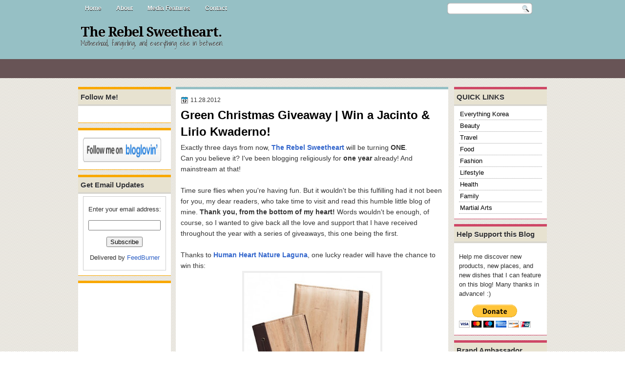

--- FILE ---
content_type: text/html; charset=UTF-8
request_url: https://www.therebelsweetheart.com/2012/11/green-christmas-giveaway-win-jacinto.html?showComment=1354086487984
body_size: 36123
content:
<!DOCTYPE html>
<html dir='ltr' xmlns='http://www.w3.org/1999/xhtml' xmlns:b='http://www.google.com/2005/gml/b' xmlns:data='http://www.google.com/2005/gml/data' xmlns:expr='http://www.google.com/2005/gml/expr'>
<head>
<link href='https://www.blogger.com/static/v1/widgets/2944754296-widget_css_bundle.css' rel='stylesheet' type='text/css'/>
<meta content='e6a3e05cc6c51b3c6610d109cc4f43dc' name='p:domain_verify'/><script type='text/javascript'>var googletag = googletag || {};googletag.cmd = googletag.cmd || [];(function() {var gads = document.createElement('script');gads.async = true;gads.type = 'text/javascript';var useSSL = 'https:' == document.location.protocol;gads.src = (useSSL ? 'https:' : 'http:') + '//www.googletagservices.com/tag/js/gpt.js';var node = document.getElementsByTagName('script')[0];node.parentNode.insertBefore(gads, node);})();</script><script src='https://d5pfnesb3enry.cloudfront.net/js/verify.js?element=div-gpt-ad-268253-0&height=600&width=160' type='text/javascript'></script><script type='text/javascript'>googletag.cmd.push(function() {googletag.defineSlot('/23874932/www.therebelsweetheart.com', [160, 600], 'div-gpt-ad-268253-0').addService(googletag.pubads());googletag.pubads().enableSingleRequest();googletag.enableServices();});</script><!-- Gv-3Gu-ZRfvz4kwX0VwnXU_a2lk -->
<link href="//fonts.googleapis.com/css?family=Play" rel="stylesheet" type="text/css">
<link href="//fonts.googleapis.com/css?family=Lobster" rel="stylesheet" type="text/css">
<link href="//fonts.googleapis.com/css?family=Shadows+Into+Light" rel="stylesheet" type="text/css">
<link href="//fonts.googleapis.com/css?family=Droid+Sans:bold" rel="stylesheet" type="text/css">
<link href="//fonts.googleapis.com/css?family=Droid+Serif:bold" rel="stylesheet" type="text/css">
<link href="//fonts.googleapis.com/css?family=Raleway:100" rel="stylesheet" type="text/css">
<meta content='text/html; charset=UTF-8' http-equiv='Content-Type'/>
<meta content='blogger' name='generator'/>
<link href='https://www.therebelsweetheart.com/favicon.ico' rel='icon' type='image/x-icon'/>
<link href='http://www.therebelsweetheart.com/2012/11/green-christmas-giveaway-win-jacinto.html' rel='canonical'/>
<link rel="alternate" type="application/atom+xml" title="The Rebel Sweetheart. - Atom" href="https://www.therebelsweetheart.com/feeds/posts/default" />
<link rel="alternate" type="application/rss+xml" title="The Rebel Sweetheart. - RSS" href="https://www.therebelsweetheart.com/feeds/posts/default?alt=rss" />
<link rel="service.post" type="application/atom+xml" title="The Rebel Sweetheart. - Atom" href="https://www.blogger.com/feeds/5783664613223554083/posts/default" />

<link rel="alternate" type="application/atom+xml" title="The Rebel Sweetheart. - Atom" href="https://www.therebelsweetheart.com/feeds/7603321838689011076/comments/default" />
<!--Can't find substitution for tag [blog.ieCssRetrofitLinks]-->
<link href='https://blogger.googleusercontent.com/img/b/R29vZ2xl/AVvXsEguW2iu30zzLnw45WH_sViK6kzSWjXLiLvdiEt1nwOZwtjUOyjYRZa032Pfygeapl8Zo_lGt-4fZ4lltuV_rPOnI2lstKUgLhd4tSeExIiBtdqbvCq-F2zSk_vloVyp_p1yi6kk7IMjtAxY/s320/kwaderno.jpg' rel='image_src'/>
<meta content='http://www.therebelsweetheart.com/2012/11/green-christmas-giveaway-win-jacinto.html' property='og:url'/>
<meta content='Green Christmas Giveaway | Win a Jacinto &amp; Lirio Kwaderno!' property='og:title'/>
<meta content='Exactly three days from now, The Rebel Sweetheart  will be turning ONE .  Can you believe it? I&#39;ve been blogging religiously for one year  a...' property='og:description'/>
<meta content='https://blogger.googleusercontent.com/img/b/R29vZ2xl/AVvXsEguW2iu30zzLnw45WH_sViK6kzSWjXLiLvdiEt1nwOZwtjUOyjYRZa032Pfygeapl8Zo_lGt-4fZ4lltuV_rPOnI2lstKUgLhd4tSeExIiBtdqbvCq-F2zSk_vloVyp_p1yi6kk7IMjtAxY/w1200-h630-p-k-no-nu/kwaderno.jpg' property='og:image'/>
<title>The Rebel Sweetheart.: Green Christmas Giveaway | Win a Jacinto & Lirio Kwaderno!</title>
<style type='text/css'>@font-face{font-family:'Droid Sans';font-style:normal;font-weight:400;font-display:swap;src:url(//fonts.gstatic.com/s/droidsans/v19/SlGVmQWMvZQIdix7AFxXkHNSbRYXags.woff2)format('woff2');unicode-range:U+0000-00FF,U+0131,U+0152-0153,U+02BB-02BC,U+02C6,U+02DA,U+02DC,U+0304,U+0308,U+0329,U+2000-206F,U+20AC,U+2122,U+2191,U+2193,U+2212,U+2215,U+FEFF,U+FFFD;}@font-face{font-family:'Droid Serif';font-style:normal;font-weight:700;font-display:swap;src:url(//fonts.gstatic.com/s/droidserif/v20/tDbV2oqRg1oM3QBjjcaDkOJGiRD7OwGtT0rU.woff2)format('woff2');unicode-range:U+0000-00FF,U+0131,U+0152-0153,U+02BB-02BC,U+02C6,U+02DA,U+02DC,U+0304,U+0308,U+0329,U+2000-206F,U+20AC,U+2122,U+2191,U+2193,U+2212,U+2215,U+FEFF,U+FFFD;}</style>
<style id='page-skin-1' type='text/css'><!--
/*
-----------------------------------------------
Blogger Template Style
Name:   OnlineMag
Author: Klodian
URL:    www.deluxetemplates.net
Date:   July 2011
License:  This free Blogger template is licensed under the Creative Commons Attribution 3.0 License, which permits both personal and commercial use. However, to satisfy the 'attribution' clause of the license, you are required to keep the footer links intact which provides due credit to its authors. For more specific details about the license, you may visit the URL below:
http://creativecommons.org/licenses/by/3.0
----------------------------------------------- */
#navbar-iframe {
display: none !important;
}
/* Variable definitions
====================
<Variable name="textcolor" description="Text Color"
type="color" default="#333">
<Variable name="linkcolor" description="Link Color"
type="color" default="#8F3110">
<Variable name="pagetitlecolor" description="Blog Title Color"
type="color" default="#fff">
<Variable name="descriptioncolor" description="Blog Description Color"
type="color" default="#fff">
<Variable name="titlecolor" description="Post Title Color"
type="color" default="#000">
<Variable name="sidebarcolor" description="Sidebar Title Color"
type="color" default="#fff">
<Variable name="sidebartextcolor" description="Sidebar Text Color"
type="color" default="#333">
<Variable name="visitedlinkcolor" description="Visited Link Color"
type="color" default="#8F3110">
<Variable name="bodyfont" description="Text Font"
type="font" default="normal normal 110% Arial, Serif">
<Variable name="headerfont" description="Sidebar Title Font"
type="font"
default="bold 125%/1.4em 'Arial',Trebuchet,Arial,Verdana,Sans-serif">
<Variable name="pagetitlefont" description="Blog Title Font"
type="font"
default="bold 240% Droid Serif,Serif">
<Variable name="descriptionfont" description="Blog Description Font"
type="font"
default="80% 'Droid Sans',Trebuchet,Arial,Verdana,Sans-serif">
<Variable name="postfooterfont" description="Post Footer Font"
type="font"
default="90%/1.4em 'Arial',Trebuchet,Arial,Verdana,Sans-serif">
<Variable name="startSide" description="Side where text starts in blog language"
type="automatic" default="left">
<Variable name="endSide" description="Side where text ends in blog language"
type="automatic" default="right">
*/
/* Use this with templates/template-twocol.html */
body {
background: url("https://blogger.googleusercontent.com/img/b/R29vZ2xl/AVvXsEheZKCFNL5Dg6Nxlp8rhxxYk0cf4C0_ZJY5GGUVRpk44fdIU5IJ9p1Usl1ScMKkJYdBQh45ckmeCoruZz5KXvGji_Tvp39KQSUM4kEYCZVUOXb2LZThhhstEq4AMOIUONUqF0wi0IefV6m5/s1600/body.png") repeat scroll 0 0 transparent;
color: #333333;
font: small Georgia Serif;
margin: 0;
text-align: center;
}
a:link {
color: #3366CC;
text-decoration: none;
}
a:visited {
color: #3366CC;
text-decoration: none;
}
a:hover {
color: #CC6600;
text-decoration: underline;
}
a img {
border-width: 0;
}
#header-wrapper {
height: 88px;
margin: 0 auto;
width: 960px;
}
#header-inner {
height: 51px;
margin-left: auto;
margin-right: auto;
}
#header {
color: #000000;
text-align: left;
text-shadow: 0 1px 0 #DDDDDD;
}
#header h1 {
font: bold 190% Droid Serif,Serif;
letter-spacing: -1px;
margin: 0;
padding: 17px 5px 1px;
text-transform: none;
}
#header a {
color: #000000;
text-decoration: none;
}
#header a:hover {
color: #333333;
}
#header .description {
color: #333333;
font: 100%/12px 'Shadows Into Light',Trebuchet,Arial,Verdana,Sans-serif;
letter-spacing: 0;
margin: 0;
max-width: 300px;
padding: 0 5px 15px;
text-transform: none;
}
#header img {
margin-left: auto;
margin-right: auto;
}
#outer-wrapper {
font: 110% Arial,Serif;
margin: 0 auto;
text-align: left;
width: 960px;
}
#main-wrapper {
background: none repeat scroll 0 0 #FFFFFF;
border-bottom: 1px solid #96C0C5;
border-top: 5px solid #96C0C5;
float: left;
margin-left: 10px;
margin-top: 5px;
overflow: hidden;
padding: 10px;
width: 538px;
word-wrap: break-word;
}
#sidebar-wrapper {
float: right;
margin-right: 0;
margin-top: 5px;
overflow: hidden;
width: 190px;
word-wrap: break-word;
}
#sidebar-wrapper2 {
float: left;
margin-right: 0;
margin-top: 0;
overflow: hidden;
width: 190px;
word-wrap: break-word;
}
h2 {
background: none repeat scroll 0 0 #E7E2D0;
border-bottom: 3px double #CCCCCC;
color: #333333;
font: bold 120%/1.4em 'Arial',Trebuchet,Arial,Verdana,Sans-serif;
letter-spacing: 0;
margin: -10px -10px 0;
padding: 5px;
text-shadow: 0 1px 0 #FFFFFF;
text-transform: none;
}
h2.date-header {
font: 12px arial;
letter-spacing: 0;
margin: 0;
padding: 0;
text-transform: none;
}
.post {
margin: 0.5em 0 -15px;
padding-bottom: 5px;
}
.post h3 {
color: #000000;
font-size: 170%;
font-weight: bold;
line-height: 1.4em;
margin: 0.25em 0 0;
padding: 0 0 4px;
}
.post h3 a, .post h3 a:visited, .post h3 strong {
color: #000000;
display: block;
font-weight: bold;
text-decoration: none;
}
.post h3 strong, .post h3 a:hover {
color: #333333;
}
.post-body {
line-height: 1.6em;
margin: 0 0 0.75em;
}
.post-body blockquote {
line-height: 1.3em;
}
.post-footer {
background: none repeat scroll 0 0 #EAE8E0;
border: 3px double #FFFFFF;
color: #000000;
font: 90%/1.4em 'Arial',Trebuchet,Arial,Verdana,Sans-serif;
letter-spacing: 0;
margin: 0.75em 0;
padding: 10px;
text-transform: none;
}
.comment-link {
margin-left: 0.6em;
}
.post img, table.tr-caption-container {
border: 4px solid #EEEEEE;
}
.tr-caption-container img {
border: medium none;
padding: 0;
}
.post blockquote {
font: italic 13px georgia;
margin: 1em 20px;
}
.post blockquote p {
margin: 0.75em 0;
}
#comments h4 {
color: #666666;
font-size: 14px;
font-weight: bold;
letter-spacing: 0;
line-height: 1.4em;
margin: 1em 0;
text-transform: none;
}
#comments-block {
line-height: 1.6em;
margin: 1em 0 1.5em;
}
body#layout #main-wrapper {
margin-top: 0;
overflow: visible;
}
body#layout #sidebar-wrapper {
margin-top: 0;
overflow: visible;
}
#comments-block .comment-author {
-moz-background-inline-policy: continuous;
background: none repeat scroll 0 0 #EEEEEE;
border: 1px solid #EEEEEE;
font-size: 15px;
font-weight: normal;
margin-right: 20px;
padding: 5px;
}
#comments .blogger-comment-icon, .blogger-comment-icon {
-moz-background-inline-policy: continuous;
background: none repeat scroll 0 0 #E8DEC4;
border-color: #E8DEC4;
border-style: solid;
border-width: 2px 1px 1px;
line-height: 16px;
padding: 5px;
}
#comments-block .comment-body {
border-left: 1px solid #EEEEEE;
border-right: 1px solid #EEEEEE;
margin-left: 0;
margin-right: 20px;
padding: 7px;
}
#comments-block .comment-footer {
border-bottom: 1px solid #EEEEEE;
border-left: 1px solid #EEEEEE;
border-right: 1px solid #EEEEEE;
font-size: 11px;
line-height: 1.4em;
margin: -0.25em 20px 2em 0;
padding: 5px;
text-transform: none;
}
#comments-block .comment-body p {
margin: 0 0 0.75em;
}
.deleted-comment {
color: gray;
font-style: italic;
}
#blog-pager-newer-link {
background: none repeat scroll 0 0 #FFFFFF;
border: 1px solid #CCCCCC;
float: left;
padding: 7px;
}
#blog-pager-older-link {
background: none repeat scroll 0 0 #FFFFFF;
border: 1px solid #CCCCCC;
float: right;
padding: 7px;
}
#blog-pager {
margin: 25px 0 0;
overflow: hidden;
text-align: center;
}
.feed-links {
clear: both;
line-height: 2.5em;
}
.sidebar {
color: #333333;
font-size: 90%;
line-height: 1.5em;
text-shadow: 0 1px 0 #EEEEEE;
}
.sidebar2 {
color: #333333;
font-size: 90%;
line-height: 1.5em;
text-shadow: 0 1px 0 #EEEEEE;
}
.sidebar ul {
list-style: none outside none;
margin: 0;
padding: 0;
}
.sidebar li {
border-bottom: 1px dotted #999999;
line-height: 1.5em;
margin: 0;
padding: 2px;
}
.sidebar2 .widget, .main .widget {
margin: 0 0 1.5em;
padding: 0 0 1.5em;
}
.sidebar2 ul {
list-style: none outside none;
margin: 0;
padding: 0;
}
.sidebar2 li {
border-bottom: 1px dotted #EEEEEE;
line-height: 1.5em;
margin: 0;
padding: 2px;
}
.sidebar2 .widget, .main .widget {
background: none repeat scroll 0 0 #FFFFFF;
border-bottom: 1px solid #F9A800;
border-top: 5px solid #F9A800;
margin: 5px 0 10px;
padding: 10px;
}
.main .Blog {
border: medium none;
padding: 0;
}
.profile-img {
border: 1px solid #CCCCCC;
float: left;
margin: 0 5px 5px 0;
padding: 4px;
}
.profile-data {
color: #999999;
font: bold 78%/1.6em 'Trebuchet MS',Trebuchet,Arial,Verdana,Sans-serif;
letter-spacing: 0.1em;
margin: 0;
text-transform: uppercase;
}
.profile-datablock {
margin: 0.5em 0;
}
.profile-textblock {
line-height: 1.6em;
margin: 0.5em 0;
}
.profile-link {
font: 78% 'Trebuchet MS',Trebuchet,Arial,Verdana,Sans-serif;
letter-spacing: 0.1em;
text-transform: uppercase;
}
#footer {
clear: both;
color: #333333;
font: 11px arial;
letter-spacing: 0;
margin: 0 auto;
padding-bottom: 20px;
padding-top: 10px;
text-align: center;
text-transform: none;
width: 960px;
}
.feed-links {
display: none;
}
#Attribution1 {
display: none;
}
body#layout #footer {
display: none;
}
body#layout #addthis_toolbox {
display: none;
}
body#layout #crosscol-wrapper {
display: none;
}
body#layout #searchbox {
display: none;
}
.post-share-buttons {
}
#sidebar-wrapper2 .sidebar .widget {
background: url("https://blogger.googleusercontent.com/img/b/R29vZ2xl/AVvXsEhpyNK-1vhM0hf32C1lk7eI64fWY2BZzs6F7WASnRxM4w35dUf9e70OZB1c3SgDV9rHbneqtycHIg3-j1oWxlET2yp4Uyr-FzfwzhQUoaI4PqRqYnJlK-6pOVwxBzl7YjsXA60iQ9ahSJvO/s1600/sidebar.png") no-repeat scroll right top #CDCDCD;
margin-bottom: 8px;
padding: 0;
}
#sidebar-wrapper2 .widget-content {
margin: 0;
padding: 5px 0 0 0;
}
#sidebar-wrapper .sidebar .widget {
background: none repeat scroll 0 0 #FFFFFF;
border-bottom: 1px solid #CE4766;
border-top: 5px solid #CE4766;
margin-bottom: 10px;
padding: 10px;
}
#sidebar-wrapper .widget-content {
margin: 0;
padding: 5px 0 0 0;
}
#footer-bg {
}
.first-links {
font-size: 12px;
margin-bottom: 5px;
padding-left: 30px;
}
.second-links {
padding-left: 30px;
}
#footer a {
color: #333333;
}
#content-wrapper {
}
#PageList1 {
margin: 0 auto;
height:33px;
}
.PageList li a {
border-radius: 0 0 10px 10px;
color: #FFFFFF;
font: bold 12px arial;
padding: 10px 14px;
text-shadow: 0 1px 0 #000000;
text-transform: none;
}
.crosscol .PageList li, .footer .PageList li {
background: none repeat scroll 0 0 transparent;
float: left;
list-style: none outside none;
margin: 0 2px 0 0;
padding: 8px 0;
}
.PageList li.selected a {
background: none repeat scroll 0 0 #82B0B5;
color: #FFFFFF;
font-weight: bold;
text-decoration: none;
}
.PageList li a:hover {
background: none repeat scroll 0 0 #82B0B5;
color: #FFFFFF;
font-weight: bold;
text-decoration: none;
}
.searchbox {
-moz-background-inline-policy: continuous;
background: url("https://blogger.googleusercontent.com/img/b/R29vZ2xl/AVvXsEgGn1ANwX9vj2jssRfv5t3rSnzK6ZW4XYNBRklXx0e7KS5jEtkhcie15hn0JLT6g74QwxE2_vxjEAOPeLES8RU4wA467cmq_d0ivNcUq-Gi7zAI7Q0HNi7DDD6a1vaebjGzmYCdl64VtMM/s1600/search.png") no-repeat scroll 0 0 transparent;
display: block;
float: right;
height: 50px;
margin-right: 43px;
margin-top: -40px;
width: 249px;
}
.searchbox .textfield {
-moz-background-inline-policy: continuous;
background: none repeat scroll 0 0 transparent;
border: 0 none;
float: left;
height: 20px;
margin: 14px 1px 5px 25px;
width: 155px;
}
.searchbox .button {
-moz-background-inline-policy: continuous;
background: none repeat scroll 0 0 transparent;
border: 0 none;
cursor: pointer;
float: left;
height: 20px;
margin-left: 2px;
margin-top: 14px;
width: 35px;
}
h2.date-header {
background: url("https://blogger.googleusercontent.com/img/b/R29vZ2xl/AVvXsEgQas64bdX6XrT33Y6Awwh1G_1y7XxbpY99uHgwlfW3oX_IUixD_t0K9KoGX19a21eIJnavugXSLa0NrtICD8u6GYh2K5mMUiexWVzNoV0p7HW9wqyO73KsG5vdlqHomZuuUhHDZS1uLtE/s1600/1276328132_date.png") no-repeat scroll left -1px transparent;
border: medium none;
color: #333333;
font: 12px arial;
letter-spacing: 0;
margin: 0;
padding-left: 20px;
text-shadow: 0 1px 0 #FFFFFF;
text-transform: none;
}
.post-author {
background: url("https://blogger.googleusercontent.com/img/b/R29vZ2xl/AVvXsEiLZuzDYzrlCC958TmgH384wyvd8mTBGTviEhHqw_dp3LbcuwzWV-iO1_qulCHqA7mcF8sRAPGW36ieg1GwiuRxVvO-t7NzQGhBPTWaclm_PsyxitZ0wbVSFronecU6HNEBQ6FBHX2Fxpo/s1600/aaa.png") no-repeat scroll 0 0 transparent;
padding-left: 20px;
}
.post-comment-link a {
background: url("https://blogger.googleusercontent.com/img/b/R29vZ2xl/AVvXsEgYD8fWnvwOa78ax3N_ewZlqa71hpBTbqMpEZEO7VS4YWc7Zr_TZO7B8-4ed8DG00iuxOZHgp7pbmlVm24l8xnlxrDGfvzs2CKUOPeaL3F0fMK5HqvOiJS21lwxwZkE6MyjRjQSNxgZssw/s1600/1276328597_comment.png") no-repeat scroll left center transparent;
padding-left: 20px;
}
.post-labels {
background: url("https://blogger.googleusercontent.com/img/b/R29vZ2xl/AVvXsEgV4Qw7XfFtDvWNMb-pipiUre1A4IaYGzGkbr5Anb_p8q1AVwAstefEocQ2g4_n_J-209qYtgkFrN5lOqAMd2bQqPHw7166rxdrzPDIqWCMQYPxAopHTSNndDZQ4D_Z9lp59ha5zdqfimg/s1600/1276330011_tags.png") no-repeat scroll left center transparent;
padding-left: 20px;
}
#wrapper {
background: url("https://blogger.googleusercontent.com/img/b/R29vZ2xl/AVvXsEhJek47b3uYEN7FyP76V1eWDsrnEd7FHFI-LzcLqHYTKEn3U4ocmDoXVm0xJtdCJrDtY0h-5dk8an1diyjBTpWHpFqJS3B_CT5nRdyvbOT7qMnL54CPi9cMq0XCWuv58LrSgzGwzxuvwRJS/s1600/wrapper.png") repeat-x scroll 0 0 transparent;
}
#content-but {
}
.col-left {
float: left;
width: 47%;
}
.col-right {
float: right;
width: 48%;
}
#HTML102 h2 {
display: none;
}
body#layout #ads-header {
float: right;
height: 60px;
margin-right: 20px;
margin-top: 0;
width: 300px;
}
body#layout #HTML102 {
float: right;
margin-right: 0;
width: 296px;
}
body#layout #Header1 {
float: left;
margin-left: 20px;
width: 600px;
}
body#layout #headertw {
display: none;
}
#headertw {
float: left;
height: 27px;
margin-left: 645px;
margin-top: -28px;
position: relative;
}
#headertw img {
margin-right: 5px;
padding: 0;
}
#searchbox {
-moz-background-inline-policy: continuous;
background: url("https://blogger.googleusercontent.com/img/b/R29vZ2xl/AVvXsEj-OTNAFjFwRZt1rH-rfU2__BdJA7A8rVyzY-M_WL43ea6YzfTkONX-bfCm8VhCiqVs0Rw7bR17rQLZS514JNnO7Od0g9PRHGDxNH76Yi1tM4x0NOdNOR_qfFE0t_JcT-xRfvvBPIq6Izyk/s1600/search.png") no-repeat scroll 0 0 transparent;
float: right;
height: 23px;
margin-right: 29px;
margin-top: -27px;
width: 175px;
}
#searchbox .textfield {
-moz-background-inline-policy: continuous;
background: none repeat scroll 0 0 transparent;
border: 0 none;
float: left;
height: 18px;
margin: 2px 1px 2px 8px;
width: 140px;
}
#searchbox .button {
-moz-background-inline-policy: continuous;
background: none repeat scroll 0 0 transparent;
border: 0 none;
cursor: pointer;
float: left;
height: 23px;
margin-left: 2px;
margin-top: 0;
width: 23px;
}
#HTML102 h2 {
display: none;
}
body#layout #ads-header {
float: right;
height: 60px;
margin-right: 20px;
margin-top: -42px;
width: 268px;
}
body#layout #HTML102 {
float: right;
margin-right: 0;
width: 296px;
}
.text-h {
color: #FFFFFF;
display: none;
float: left;
font: bold 13px Arial;
margin-right: 10px;
margin-top: 5px;
text-transform: none;
}
#ads-header {
height: 60px;
margin-left: 470px;
margin-top: -40px;
width: 468px;
}
#newheader {
height: 38px;
margin-bottom: 0;
margin-left: auto;
margin-right: auto;
padding-top: 6px;
width: 950px;
}
.crosscol .PageList UL, .footer .PageList UL {
list-style: none outside none;
margin: 0 auto;
padding: 0;
}
.post-footer a {
}
.date-outer {
margin-bottom: 25px;
padding-bottom: 10px;
}
#s3slider {
background: none repeat scroll 0 0 #FFFFFF;
border: 4px solid #FFFFFF;
box-shadow: 0 0 4px #CCCCCC;
height: 280px;
margin-bottom: 25px;
margin-top: 0;
overflow: hidden;
position: relative;
text-shadow: 0 1px 0 #000000;
width: 530px;
}
#s3sliderContent {
background: none repeat scroll 0 0 #FFFFFF;
height: 300px;
list-style: none outside none;
margin-left: 0;
overflow: hidden;
padding: 0;
position: absolute;
top: -14px;
width: 530px;
}
.s3sliderImage {
float: left;
position: relative;
width: 530px;
}
.s3sliderImage span {
background-color: #000000;
color: #FFFFFF;
display: none;
font-size: 12px;
height: 300px;
line-height: 16px;
opacity: 0.7;
overflow: hidden;
padding: 10px 13px;
position: absolute;
right: 0;
top: 0;
width: 180px;
}
.s3sliderImage strong a {
font-family: 'Myriad Pro',Helvetica,Arial,Sans-Serif;
font-size: 20px;
}
.s3sliderImage strong a:hover {
color: #FFFFFF;
}
#HTML101 h2 {
display: none;
}
.sidebar a {
color: #000000;
}
#wrapper-bg {
}
#Label1 h2 {
display: none;
}
.second-row h2 {
display: none;
}
.second-row a {
color: #FFFFFF;
}
.second-row {
height: 52px;
padding: 0;
}
.second-row li {
border-right: 1px solid #888888;
color: #FFFFFF;
float: left;
font: bold 12px Arial;
margin: 0;
padding: 13px 14px 11px;
text-shadow: 0 1px 0 #000000;
}
.second-row ul {
border-left: 1px solid #888888;
float: left;
list-style: none outside none;
margin: 0;
padding: 0;
}

--></style>
<script src='https://ajax.googleapis.com/ajax/libs/jquery/1.4.4/jquery.min.js' type='text/javascript'></script>
<script type='text/javascript'>
//<![CDATA[
/* ------------------------------------------------------------------------
	s3Slider
	
	Developped By: Boban KariÅ¡ik -> http://www.serie3.info/
        CSS Help: MÃ©szÃ¡ros RÃ³bert -> http://www.perspectived.com/
	Version: 1.0
	
	Copyright: Feel free to redistribute the script/modify it, as
			   long as you leave my infos at the top.
-------------------------------------------------------------------------- */


(function($){  

    $.fn.s3Slider = function(vars) {       
        
        var element     = this;
        var timeOut     = (vars.timeOut != undefined) ? vars.timeOut : 4000;
        var current     = null;
        var timeOutFn   = null;
        var faderStat   = true;
        var mOver       = false;
        var items       = $("#" + element[0].id + "Content ." + element[0].id + "Image");
        var itemsSpan   = $("#" + element[0].id + "Content ." + element[0].id + "Image span");
            
        items.each(function(i) {
    
            $(items[i]).mouseover(function() {
               mOver = true;
            });
            
            $(items[i]).mouseout(function() {
                mOver   = false;
                fadeElement(true);
            });
            
        });
        
        var fadeElement = function(isMouseOut) {
            var thisTimeOut = (isMouseOut) ? (timeOut/2) : timeOut;
            thisTimeOut = (faderStat) ? 10 : thisTimeOut;
            if(items.length > 0) {
                timeOutFn = setTimeout(makeSlider, thisTimeOut);
            } else {
                console.log("Poof..");
            }
        }
        
        var makeSlider = function() {
            current = (current != null) ? current : items[(items.length-1)];
            var currNo      = jQuery.inArray(current, items) + 1
            currNo = (currNo == items.length) ? 0 : (currNo - 1);
            var newMargin   = $(element).width() * currNo;
            if(faderStat == true) {
                if(!mOver) {
                    $(items[currNo]).fadeIn((timeOut/6), function() {
                        if($(itemsSpan[currNo]).css('bottom') == 0) {
                            $(itemsSpan[currNo]).slideUp((timeOut/6), function() {
                                faderStat = false;
                                current = items[currNo];
                                if(!mOver) {
                                    fadeElement(false);
                                }
                            });
                        } else {
                            $(itemsSpan[currNo]).slideDown((timeOut/6), function() {
                                faderStat = false;
                                current = items[currNo];
                                if(!mOver) {
                                    fadeElement(false);
                                }
                            });
                        }
                    });
                }
            } else {
                if(!mOver) {
                    if($(itemsSpan[currNo]).css('bottom') == 0) {
                        $(itemsSpan[currNo]).slideDown((timeOut/6), function() {
                            $(items[currNo]).fadeOut((timeOut/6), function() {
                                faderStat = true;
                                current = items[(currNo+1)];
                                if(!mOver) {
                                    fadeElement(false);
                                }
                            });
                        });
                    } else {
                        $(itemsSpan[currNo]).slideUp((timeOut/6), function() {
                        $(items[currNo]).fadeOut((timeOut/6), function() {
                                faderStat = true;
                                current = items[(currNo+1)];
                                if(!mOver) {
                                    fadeElement(false);
                                }
                            });
                        });
                    }
                }
            }
        }
        
        makeSlider();

    };  

})(jQuery);  
//]]>
</script>
<script type='text/javascript'>
$(document).ready(function() {
$('#s3slider').s3Slider({
timeOut: 4000
});
});
</script>
<script type='text/javascript'>

  var _gaq = _gaq || [];
  _gaq.push(['_setAccount', 'UA-29717105-1']);
  _gaq.push(['_trackPageview']);

  (function() {
    var ga = document.createElement('script'); ga.type = 'text/javascript'; ga.async = true;
    ga.src = ('https:' == document.location.protocol ? 'https://ssl' : 'http://www') + '.google-analytics.com/ga.js';
    var s = document.getElementsByTagName('script')[0]; s.parentNode.insertBefore(ga, s);
  })();

</script>
<script src="//apis.google.com/js/plusone.js" type="text/javascript"> {lang: 'en-US'} </script>
<link href='https://www.blogger.com/dyn-css/authorization.css?targetBlogID=5783664613223554083&amp;zx=6eb80811-3ba6-4016-92f1-9079b0bfc223' media='none' onload='if(media!=&#39;all&#39;)media=&#39;all&#39;' rel='stylesheet'/><noscript><link href='https://www.blogger.com/dyn-css/authorization.css?targetBlogID=5783664613223554083&amp;zx=6eb80811-3ba6-4016-92f1-9079b0bfc223' rel='stylesheet'/></noscript>
<meta name='google-adsense-platform-account' content='ca-host-pub-1556223355139109'/>
<meta name='google-adsense-platform-domain' content='blogspot.com'/>

<!-- data-ad-client=ca-pub-7434116443174190 -->

</head>
<div id='abdMasthead' style='margin:0 auto; width:970px'></div>
<body>
<div class='navbar section' id='navbar'><div class='widget Navbar' data-version='1' id='Navbar1'><script type="text/javascript">
    function setAttributeOnload(object, attribute, val) {
      if(window.addEventListener) {
        window.addEventListener('load',
          function(){ object[attribute] = val; }, false);
      } else {
        window.attachEvent('onload', function(){ object[attribute] = val; });
      }
    }
  </script>
<div id="navbar-iframe-container"></div>
<script type="text/javascript" src="https://apis.google.com/js/platform.js"></script>
<script type="text/javascript">
      gapi.load("gapi.iframes:gapi.iframes.style.bubble", function() {
        if (gapi.iframes && gapi.iframes.getContext) {
          gapi.iframes.getContext().openChild({
              url: 'https://www.blogger.com/navbar/5783664613223554083?po\x3d7603321838689011076\x26origin\x3dhttps://www.therebelsweetheart.com',
              where: document.getElementById("navbar-iframe-container"),
              id: "navbar-iframe"
          });
        }
      });
    </script><script type="text/javascript">
(function() {
var script = document.createElement('script');
script.type = 'text/javascript';
script.src = '//pagead2.googlesyndication.com/pagead/js/google_top_exp.js';
var head = document.getElementsByTagName('head')[0];
if (head) {
head.appendChild(script);
}})();
</script>
</div></div>
<div id='wrapper'>
<div id='wrapper-bg'>
<div id='outer-wrapper'><div id='wrap2'>
<!-- skip links for text browsers -->
<span id='skiplinks' style='display:none;'>
<a href='#main'>skip to main </a> |
      <a href='#sidebar'>skip to sidebar</a>
</span>
<div id='crosscol-wrapper' style='text-align:center'>
<div class='crosscol section' id='crosscol'><div class='widget PageList' data-version='1' id='PageList1'>
<h2>Pages</h2>
<div class='widget-content'>
<ul>
<li><a href='https://www.therebelsweetheart.com/'>Home</a></li>
<li><a href='https://www.therebelsweetheart.com/p/about.html'>About</a></li>
<li><a href='https://www.therebelsweetheart.com/p/features.html'>Media Features</a></li>
<li><a href='https://www.therebelsweetheart.com/p/prmedia-kit.html'>Contact</a></li>
</ul>
<div class='clear'></div>
</div>
</div></div>
<div id='searchbox'>
<form action='/search' id='searchthis' method='get'>
<div class='content'>
<input class='textfield' name='q' size='24' type='text' value=''/>
<input class='button' type='submit' value=''/>
</div>
</form>
</div></div>
<div id='header-wrapper'>
<div class='header section' id='header'><div class='widget Header' data-version='1' id='Header1'>
<div id='header-inner'>
<div class='titlewrapper'>
<h1 class='title'>
<a href='https://www.therebelsweetheart.com/'>The Rebel Sweetheart.</a>
</h1>
</div>
<div class='descriptionwrapper'>
<p class='description'><span>Motherhood, fangirling, and everything else in between.</span></p>
</div>
</div>
</div></div>
<div class='ads-header section' id='ads-header'><div class='widget HTML' data-version='1' id='HTML102'>
<h2 class='title'>Ads 468x60px</h2>
<div class='widget-content'>
</div>
<div class='clear'></div>
</div></div>
</div>
<div class='second-row'>
<div class='second-row section' id='second-row'><div class='widget HTML' data-version='1' id='HTML21'>
<div class='widget-content'>
<!-- nuffnang -->
<script type="text/javascript">
nuffnang_bid = "b01b6a4c44e6083e3ef079872bf2ea4e";
document.write( "<div id='nuffnang_lb'></div>" );
(function() {	
var nn = document.createElement('script'); nn.type = 'text/javascript';    
nn.src = 'http://synad2.nuffnang.com.ph/lb.js';    
var s = document.getElementsByTagName('script')[0]; s.parentNode.insertBefore(nn, s.nextSibling);
})();
</script>
<!-- nuffnang-->
</div>
<div class='clear'></div>
</div></div></div>
<div id='content-wrapper'>
<div id='sidebar-wrapper2'>
<div class='sidebar2 section' id='sidebar2'><div class='widget HTML' data-version='1' id='HTML8'>
<h2 class='title'>Follow Me!</h2>
<div class='widget-content'>
<a href="https://www.facebook.com/RebelSweetHrt" target="_blank"><img src="https://imageshack.com/i/povcwhVRp" alt="" width="35" height="35"  /></a><a href="http://twitter.com/RebelSweetHrt" target="_blank"><img src="https://imageshack.com/i/pnXGdbGJp" alt="" width="35" height="35"  /></a><a href="https://plus.google.com/116995292736923573265" target="_blank"><img src="https://imageshack.com/i/poJR0XlOp" alt="" width="35" height="35"  /></a><a href="http://pinterest.com/rebelsweethrt/" target="_blank"><img src="https://imageshack.com/i/pnOUXC6Ap" alt="" width="35" height="35"  /></a><a href="https://www.instagram.com/rebelsweethrt/" target="_blank"><img src="https://imageshack.com/i/pn5brtzXp" alt="" width="35" height="35"  /></a><a href="http://www.linkedin.com/pub/czjai-reyes-ocampo/4b/79a/240" target="_blank"><img src="https://imageshack.com/i/pnGSg9mPp" alt="" width="35" height="35"  /></a>
<a href="http://www.bloglovin.com/en/blog/3374749/the-rebel-sweetheart/follow" target="_blank"><img src="https://imageshack.com/i/pmMTZp9Op" alt="" width="35" height="35"  /></a><a href="http://feeds.feedburner.com/TheRebelSweetheart" target="_blank"><img src="https://imageshack.com/i/pn7QfbnIp" alt="" width="35" height="35"  /></a>
</div>
<div class='clear'></div>
</div><div class='widget HTML' data-version='1' id='HTML2'>
<div class='widget-content'>
<a title="Follow The Rebel Sweetheart. on Bloglovin" href="http://www.bloglovin.com/en/blog/3958704"><img alt="Follow on Bloglovin" src="https://lh3.googleusercontent.com/blogger_img_proxy/AEn0k_tcGZnIQgTfRmUPb905taUD1iToPC00rVO1d3w2CpAqo5tZX5foRwgJWhCljynUw9Bh9thDu5h8tmJZbgqXGjBhX-PtXarXeC_YDmAhjwqgBx96pyH38kyvk05TduQeycxpFQ=s0-d" width="160" height="50" border="0"></a>
</div>
<div class='clear'></div>
</div><div class='widget HTML' data-version='1' id='HTML31'>
<h2 class='title'>Get Email Updates</h2>
<div class='widget-content'>
<form style="border:1px solid #ccc;padding:3px;text-align:center;" action="http://feedburner.google.com/fb/a/mailverify" method="post" target="popupwindow" onsubmit="window.open('http://feedburner.google.com/fb/a/mailverify?uri=TheRebelSweetheart', 'popupwindow', 'scrollbars=yes,width=550,height=520');return true"><p>Enter your email address:</p><p><input type="text" style="width:140px" name="email"/></p><input type="hidden" value="TheRebelSweetheart" name="uri"/><input type="hidden" name="loc" value="en_US"/><input type="submit" value="Subscribe" /><p>Delivered by <a href="http://feedburner.google.com" target="_blank">FeedBurner</a></p></form>
</div>
<div class='clear'></div>
</div><div class='widget Followers' data-version='1' id='Followers2'>
<div class='widget-content'>
<div id='Followers2-wrapper'>
<div style='margin-right:2px;'>
<div><script type="text/javascript" src="https://apis.google.com/js/platform.js"></script>
<div id="followers-iframe-container"></div>
<script type="text/javascript">
    window.followersIframe = null;
    function followersIframeOpen(url) {
      gapi.load("gapi.iframes", function() {
        if (gapi.iframes && gapi.iframes.getContext) {
          window.followersIframe = gapi.iframes.getContext().openChild({
            url: url,
            where: document.getElementById("followers-iframe-container"),
            messageHandlersFilter: gapi.iframes.CROSS_ORIGIN_IFRAMES_FILTER,
            messageHandlers: {
              '_ready': function(obj) {
                window.followersIframe.getIframeEl().height = obj.height;
              },
              'reset': function() {
                window.followersIframe.close();
                followersIframeOpen("https://www.blogger.com/followers/frame/5783664613223554083?colors\x3dCgt0cmFuc3BhcmVudBILdHJhbnNwYXJlbnQaByMzMzMzMzMiByM4RjMxMTAqByNGRkZGRkYyByMwMDAwMDA6ByMzMzMzMzNCByM4RjMxMTBKByNmZmZmZmZSByM4RjMxMTBaC3RyYW5zcGFyZW50\x26pageSize\x3d21\x26hl\x3den\x26origin\x3dhttps://www.therebelsweetheart.com");
              },
              'open': function(url) {
                window.followersIframe.close();
                followersIframeOpen(url);
              }
            }
          });
        }
      });
    }
    followersIframeOpen("https://www.blogger.com/followers/frame/5783664613223554083?colors\x3dCgt0cmFuc3BhcmVudBILdHJhbnNwYXJlbnQaByMzMzMzMzMiByM4RjMxMTAqByNGRkZGRkYyByMwMDAwMDA6ByMzMzMzMzNCByM4RjMxMTBKByNmZmZmZmZSByM4RjMxMTBaC3RyYW5zcGFyZW50\x26pageSize\x3d21\x26hl\x3den\x26origin\x3dhttps://www.therebelsweetheart.com");
  </script></div>
</div>
</div>
<div class='clear'></div>
</div>
</div><div class='widget HTML' data-version='1' id='HTML13'>
<h2 class='title'>Grab My Button!</h2>
<div class='widget-content'>
<center><a href="http://www.therebelsweetheart.com/" target="_blank" title="The Rebel Sweetheart"><img alt="The Rebel Sweetheart" src="https://imageshack.com/i/pmqoMC0nj"/></a><center>

</center>

<center><textarea id="code-source" rows="3" name="code-source">https://imageshack.com/i/pmqoMC0nj</textarea></center></center>
</div>
<div class='clear'></div>
</div><div class='widget Stats' data-version='1' id='Stats1'>
<h2>Created on 12.01.11.</h2>
<div class='widget-content'>
<div id='Stats1_content' style='display: none;'>
<script src='https://www.gstatic.com/charts/loader.js' type='text/javascript'></script>
<span id='Stats1_sparklinespan' style='display:inline-block; width:75px; height:30px'></span>
<span class='counter-wrapper text-counter-wrapper' id='Stats1_totalCount'>
</span>
<div class='clear'></div>
</div>
</div>
</div><div class='widget HTML' data-version='1' id='HTML6'>
<div class='widget-content'>
<center><a href="http://www.prchecker.info/" title="Page Rank of Website" target="_blank" rel="nofollow">
<img src="https://lh3.googleusercontent.com/blogger_img_proxy/AEn0k_u-A6kCgV4wSCRDGRWijr-kOMSCXsjb0m2T0wDh52od9ZcYwYHQsLd-DSG524KH6E38Tci8oubc1gFDQxR2DLDG1BfeKG3GCw32TeAEiqNIbfJmut_8QHdXwCBunr-AW7aY0e91PuAccOq3UKS7vD9AAqitFWeav8jjuKhIjCpn2-EekFwfRCaw2Ai0xw=s0-d" alt="Page Rank of Website" style="border:0;"></a></center>

<center><a href="http://feeds.feedburner.com/TheRebelSweetheart"><img src="https://lh3.googleusercontent.com/blogger_img_proxy/AEn0k_tuUrfRe3riVTDgjo_XH2Yqy7fn6vo2vaNwzTSJeqhu6_AnLTSA_lsjiSWwW_NddhVSEFum-LntTvPziJPkVJYlDCwSh1iCRIj66VhDHegPfOvy3BDkJCwJEFTVj_40Ypj3CDvf-7TCw2sdXljHp8rO=s0-d" height="26" width="88" style="border:0" alt=""></a></center>
</div>
<div class='clear'></div>
</div><div class='widget HTML' data-version='1' id='HTML27'>
<div class='widget-content'>
<a href="http://s09.flagcounter.com/more/wjg"><img src="https://lh3.googleusercontent.com/blogger_img_proxy/[base64]s0-d" alt="free counters" border="0"></a><br /><a href="http://www.flagcounter.com/">Free counters</a>
</div>
<div class='clear'></div>
</div><div class='widget HTML' data-version='1' id='HTML19'>
<div class='widget-content'>
<script type="text/javascript" src="//feedjit.com/serve/?vv=955&amp;tft=3&amp;dd=0&amp;wid=3f74e3bb31f185b1&amp;pid=0&amp;proid=0&amp;bc=FFFFFF&amp;tc=575757&amp;brd1=CDAFF0&amp;lnk=659BD6&amp;hc=611561&amp;hfc=FCC7FA&amp;btn=358EFA&amp;ww=160&amp;went=10"></script><noscript><a href="http://feedjit.com/">Feedjit Live Blog Stats</a></noscript>
</div>
<div class='clear'></div>
</div><div class='widget Profile' data-version='1' id='Profile1'>
<h2>Rebel, sweetheart.</h2>
<div class='widget-content'>
<a href='https://www.blogger.com/profile/03934247802138336293'><img alt='My Photo' class='profile-img' height='80' src='//blogger.googleusercontent.com/img/b/R29vZ2xl/AVvXsEg7w3rzxu8OEZEuWp_X4GfFAoMOpN-_ArwoJvbV11-Qgn563ZfVNf0oJQe3cPzkjISiyPyR5vAGOD-bbkKlU7IiSW8oi7DbgWEY_SWo8Yx-k3pol3CS9i6ISAK2a4NWww/s220/IMG_20180607_185703_831.jpg' width='80'/></a>
<dl class='profile-datablock'>
<dt class='profile-data'>
<a class='profile-name-link' href='https://www.blogger.com/profile/03934247802138336293' rel='author'>
Czjai
</a>
</dt>
<dd class='profile-textblock'>Writer, wanderlust, skincare junkie.
I love coffee, Korean dramas,
mixed martial arts, and Bruce Lee.</dd>
</dl>
<a class='profile-link' href='https://www.blogger.com/profile/03934247802138336293' rel='author'>View my complete profile</a>
<div class='clear'></div>
</div>
</div></div>
</div>
<div id='main-wrapper'>
<div class='main section' id='main'><div class='widget Blog' data-version='1' id='Blog1'>
<div class='blog-posts hfeed'>
<!--Can't find substitution for tag [defaultAdStart]-->

          <div class="date-outer">
        
<h2 class='date-header'><span>11.28.2012</span></h2>

          <div class="date-posts">
        
<div class='post-outer'>
<div class='post hentry'>
<a name='7603321838689011076'></a>
<h3 class='post-title entry-title'>
Green Christmas Giveaway | Win a Jacinto & Lirio Kwaderno!
</h3>
<div class='post-header'>
<div class='post-header-line-1'></div>
</div>
<div class='post-body entry-content' id='post-body-7603321838689011076'>
Exactly three days from now, <b><a href="http://www.therebelsweetheart.com/">The Rebel Sweetheart</a></b> will be turning <b>ONE</b>.<br />
Can you believe it? I've been blogging religiously for <b>one year</b> already! And mainstream at that!<br />
<br />
Time sure flies when you're having fun. But it wouldn't be this fulfilling had it not been for you, my dear readers, who take time to visit and read this humble little blog of mine. <b>Thank you, from the bottom of my heart!</b>&nbsp;Words wouldn't be enough, of course, so I wanted to give back all the love and support that I have received throughout the year with a series of giveaways, this one being the first.<br />
<br />
Thanks to <b><a href="https://www.facebook.com/pages/Human-Heart-Nature-Laguna/142480189192267" rel="nofollow">Human Heart Nature Laguna</a></b>, one lucky reader will have the chance to win this:<br />
<div class="separator" style="clear: both; text-align: center;">
<a href="https://blogger.googleusercontent.com/img/b/R29vZ2xl/AVvXsEguW2iu30zzLnw45WH_sViK6kzSWjXLiLvdiEt1nwOZwtjUOyjYRZa032Pfygeapl8Zo_lGt-4fZ4lltuV_rPOnI2lstKUgLhd4tSeExIiBtdqbvCq-F2zSk_vloVyp_p1yi6kk7IMjtAxY/s1600/kwaderno.jpg" imageanchor="1" style="margin-left: 1em; margin-right: 1em;"><img border="0" height="320" src="https://blogger.googleusercontent.com/img/b/R29vZ2xl/AVvXsEguW2iu30zzLnw45WH_sViK6kzSWjXLiLvdiEt1nwOZwtjUOyjYRZa032Pfygeapl8Zo_lGt-4fZ4lltuV_rPOnI2lstKUgLhd4tSeExIiBtdqbvCq-F2zSk_vloVyp_p1yi6kk7IMjtAxY/s320/kwaderno.jpg" width="279" /></a></div>
<div style="text-align: center;">
A <b>Kwaderno by Jacinto &amp; Lirio</b>!</div>
<div style="text-align: center;">
<i><span style="font-size: x-small;">Because you know, it's the season of planners and organizers. :)</span></i></div>
<br />
<b><u>Kwaderno</u></b> is a line of stylish refillable journals made from water hyacinth leather (<i>Jacinto and Lirio is Spanish for "Hyacinth and Lily"</i>). Each page is unruled, so you can enjoy filling them with notes, poems, stories, doodles or sketches!<br />
<br />
For every <b><u>Kwaderno</u></b> notebook that you buy, you help empower flood-stricken communities in Pampanga, Rizal, Laguna, and Pasig in the process. The water hyacinth (or water lily) was once a nuisance to villagers for clogging up their waterways. Now, thanks to <b>Jacinto &amp; Lirio</b>, it serves as a beacon of hope for livelihood opportunities and community development.<br />
<br />
<div class="separator" style="clear: both; text-align: center;">
<a href="https://blogger.googleusercontent.com/img/b/R29vZ2xl/AVvXsEirv6pEIFJSWg5Qu2MdJcHaTwTT8vwLwOP1OJsrG28oixBYu2nsRug7BIA0Ku3i1GhA7UkqoHTr-0-5YZ_UCMZfOyt_k5_dtPUnJuUqe2v09hR8eqJghZxJCUK1s_oukC3c6tbBiROFN3mw/s1600/kwaderno1.jpg" imageanchor="1" style="margin-left: 1em; margin-right: 1em;"><img border="0" height="256" src="https://blogger.googleusercontent.com/img/b/R29vZ2xl/AVvXsEirv6pEIFJSWg5Qu2MdJcHaTwTT8vwLwOP1OJsrG28oixBYu2nsRug7BIA0Ku3i1GhA7UkqoHTr-0-5YZ_UCMZfOyt_k5_dtPUnJuUqe2v09hR8eqJghZxJCUK1s_oukC3c6tbBiROFN3mw/s320/kwaderno1.jpg" width="320" /></a></div>
<br />
<b><u>Jacinto &amp; Lirio</u></b> is a social enterprise that strongly believes in working on your passion to make a difference. It was founded in 2009 by Anne Mariposa and Noreen Bautista with the intention of creating stylish items from the water hyacinth pest while bringing sustainable economic development to stricken communities. Check out the complete Jacinto &amp; Lirio product line <a href="http://www.jacintoandlirio.com/" rel="nofollow">here</a>!<br />
<br />
<div style="text-align: center;">
<i>Enter the giveaway via the Rafflecopter below.&nbsp;</i></div>
<div style="text-align: center;">
This event will run from <b>November 28</b> (1201H EST)<br />
&nbsp;until my birthday, <b>December 7</b> (midnight EST).&nbsp;</div>
<div style="text-align: center;">
<b>Open WORLDWIDE!&nbsp;</b></div>
<div style="text-align: center;">
<i>Good luck, and have fun!</i></div>
<br />
<div style="text-align: center;">
<a class="rafl" href="http://www.rafflecopter.com/rafl/display/d5ddf031/" id="rc-d5ddf031" rel="nofollow">a Rafflecopter giveaway</a>
<script src="//d12vno17mo87cx.cloudfront.net/embed/rafl/cptr.js"></script>
</div>
<br />
<div align="center">
<a href="http://www.happy-mothering.com/?p=9523" target="_blank" title="Green Christmas Giveaway"><img alt="Green Christmas Giveaway" height="200" src="https://lh3.googleusercontent.com/blogger_img_proxy/AEn0k_sILl-7jVimp1dJ5kq-_hMzI2GQ6ZTxA2wHVECG2tnlCTHi1Oh-h8jWIiYOQ-vGBOOB5erLPPksiALbavGk4XLBeVyw7JlsIAx12wrxKvDDp88vezu-Ky-8inLnwG_PfsgsB80LLCCoBxfSRA8Ya7A5nRV43z0o52TmaJ0h_3wChg=s0-d" style="border: none;" width="200"></a></div>
<i><br /></i>
<i>The <b>Green Christmas Giveaway Hop</b> is hosted by <a href="http://www.happy-mothering.com/" target="_blank"> Happy Mothering</a>, <a href="http://www.goinggreenwiththegrizls.com/" target="_blank">Going Green with Grizls</a> and <a href="http://www.thereynoldsmom.com/" target="_blank">The Reynolds Mom</a>. 50+ members of the <a href="http://www.greenmomsmedia.com/green-moms-network/">Green Moms Network</a> have come together to offer you tons of chances to win green-themed Christmas gifts! There&#8217;s sure to be something for everyone on your list. We hope you&#8217;ll discover some great new brands to add to your Christmas list too! Below my entry form, you'll see the other giveaways to enter as well as information about entering to win the Grand Prize!
</i><br />
<br />
<i>Our hosts are featuring 5 fabulous grand prize packages from these green and natural brands: For Your Bug-a-Boo, Blue Manatee Boxes, Bulk Herb Store, Snug Bug Diapers, Nosefrida, My Pretty Playhouse, Wonder Forge, Kelly Kits, Kerrific Online, LibreTea, Grounds for Change, Zulka Sugar, Justin's Nut Butters, Better Life, ReuseIt, Strawesome, generationMe, Soybu, Purely Gorgeous, A Mothers Design, Dr. Bronner's and Xmittens!. <a href="http://www.thereynoldsmom.com/2012/11/greenchristmasgiftgh.html" rel="nofollow">Click here to enter the grand prize.</a></i><br />
<br />
<!-- start LinkyTools script -->

<script src="//www.linkytools.com/basic_linky_include.aspx?id=168114" type="text/javascript"></script>

<!-- end LinkyTools script -->
<br />
<div style="text-align: right;">
<a href="http://www.mylivesignature.com/" target="_blank"><img border="0" src="https://lh3.googleusercontent.com/blogger_img_proxy/AEn0k_sXtdi3ax1ofy1TwhuMJHJZfkcimsefEOR6n9cXKrPr5mQC70ZnAkmuJqc274YZHzuQ8T1mExMfrOs-kVkh-oZNbMgXXudYu6V6EM8Ve2qke5Hwu7UCMrDckOd_nD_VhSkzEvcsT-uYcRt1hjZVQkEPgJOfnBzBMvqcoDDFBI9K_wqffg=s0-d" style="background: transparent; border: 0 !important;"></a></div>
<div style='clear: both;'></div>
</div>
<div class='post-footer'>
<div class='post-footer-line post-footer-line-1'><span class='post-author vcard'>
Posted by
<span class='fn'>Czjai</span>
</span>
<span class='post-timestamp'>
at
<a class='timestamp-link' href='https://www.therebelsweetheart.com/2012/11/green-christmas-giveaway-win-jacinto.html' rel='bookmark' title='permanent link'><abbr class='published' title='2012-11-28T14:21:00+08:00'>2:21:00 PM</abbr></a>
</span>
<span class='post-comment-link'>
</span>
<span class='post-icons'>
<span class='item-control blog-admin pid-477641126'>
<a href='https://www.blogger.com/post-edit.g?blogID=5783664613223554083&postID=7603321838689011076&from=pencil' title='Edit Post'>
<img alt="" class="icon-action" height="18" src="//img2.blogblog.com/img/icon18_edit_allbkg.gif" width="18">
</a>
</span>
</span>
<div class='post-share-buttons goog-inline-block'>
<a class='goog-inline-block share-button sb-email' href='https://www.blogger.com/share-post.g?blogID=5783664613223554083&postID=7603321838689011076&target=email' target='_blank' title='Email This'>
<span class='share-button-link-text'>Email This</span>
</a><a class='goog-inline-block share-button sb-blog' href='https://www.blogger.com/share-post.g?blogID=5783664613223554083&postID=7603321838689011076&target=blog' onclick='window.open(this.href, "_blank", "height=270,width=475"); return false;' target='_blank' title='BlogThis!'>
<span class='share-button-link-text'>BlogThis!</span>
</a><a class='goog-inline-block share-button sb-twitter' href='https://www.blogger.com/share-post.g?blogID=5783664613223554083&postID=7603321838689011076&target=twitter' target='_blank' title='Share to X'>
<span class='share-button-link-text'>Share to X</span>
</a><a class='goog-inline-block share-button sb-facebook' href='https://www.blogger.com/share-post.g?blogID=5783664613223554083&postID=7603321838689011076&target=facebook' onclick='window.open(this.href, "_blank", "height=430,width=640"); return false;' target='_blank' title='Share to Facebook'>
<span class='share-button-link-text'>Share to Facebook</span>
</a><a class='goog-inline-block share-button sb-buzz' href='https://www.blogger.com/share-post.g?blogID=5783664613223554083&postID=7603321838689011076&target=buzz' onclick='window.open(this.href, "_blank", "height=415,width=690"); return false;' target='_blank' title=''>
<span class='share-button-link-text'><!--Can't find substitution for tag [top.shareToBuzzMsg]--></span>
</a>
</div>
</div>
<div class='post-footer-line post-footer-line-2'><span class='post-labels'>
Labels:
<a href='https://www.therebelsweetheart.com/search/label/contest' rel='tag'>contest</a>,
<a href='https://www.therebelsweetheart.com/search/label/contest%20and%20giveaway%20sponsor' rel='tag'>contest and giveaway sponsor</a>,
<a href='https://www.therebelsweetheart.com/search/label/eco-friendly' rel='tag'>eco-friendly</a>,
<a href='https://www.therebelsweetheart.com/search/label/giveaway' rel='tag'>giveaway</a>,
<a href='https://www.therebelsweetheart.com/search/label/giveaway%20hop' rel='tag'>giveaway hop</a>,
<a href='https://www.therebelsweetheart.com/search/label/Human%20Heart%20Nature%20Laguna' rel='tag'>Human Heart Nature Laguna</a>,
<a href='https://www.therebelsweetheart.com/search/label/Jacinto%20and%20Lirio' rel='tag'>Jacinto and Lirio</a>,
<a href='https://www.therebelsweetheart.com/search/label/Kwaderno' rel='tag'>Kwaderno</a>,
<a href='https://www.therebelsweetheart.com/search/label/social%20enterprise' rel='tag'>social enterprise</a>
</span>
</div>
<div class='post-footer-line post-footer-line-3'></div>
</div>
</div>
<div class='comments' id='comments'>
<a name='comments'></a>
<h4>
28
replies:
        
</h4>
<div id='Blog1_comments-block-wrapper'>
<dl class='avatar-comment-indent' id='comments-block'>
<dt class='comment-author ' id='c8395542511615758885'>
<a name='c8395542511615758885'></a>
<div class="avatar-image-container vcard"><span dir="ltr"><a href="https://www.blogger.com/profile/15971959584862035252" target="" rel="nofollow" onclick="" class="avatar-hovercard" id="av-8395542511615758885-15971959584862035252"><img src="https://resources.blogblog.com/img/blank.gif" width="35" height="35" class="delayLoad" style="display: none;" longdesc="//blogger.googleusercontent.com/img/b/R29vZ2xl/AVvXsEjRRUwcCrq5pyCy4060rbf5zuYopRHzP-vMWS8wQhqU3XTnk_7IeP-BiJ4bgsqALup78lJDb4CwyOt5nJH8oEwdqfiZ9GbkaQQEor-RpOzjgPZQQ_FZzgyjtqz9d-j1kw/s45-c/crisha+2.jpg" alt="" title="Crystal Cruz">

<noscript><img src="//blogger.googleusercontent.com/img/b/R29vZ2xl/AVvXsEjRRUwcCrq5pyCy4060rbf5zuYopRHzP-vMWS8wQhqU3XTnk_7IeP-BiJ4bgsqALup78lJDb4CwyOt5nJH8oEwdqfiZ9GbkaQQEor-RpOzjgPZQQ_FZzgyjtqz9d-j1kw/s45-c/crisha+2.jpg" width="35" height="35" class="photo" alt=""></noscript></a></span></div>
<a href='https://www.blogger.com/profile/15971959584862035252' rel='nofollow'>Crystal Cruz</a>
said...
</dt>
<dd class='comment-body' id='Blog1_cmt-8395542511615758885'>
<p>
I love this bag<br />https://jacintoandlirio.checkout.ph/product/10/gabriela-hand-bag<br /><br />Crystal Cruz<br />crystalcruz1986@yahoo.com<br />
</p>
</dd>
<dd class='comment-footer'>
<span class='comment-timestamp'>
<a href='https://www.therebelsweetheart.com/2012/11/green-christmas-giveaway-win-jacinto.html?showComment=1354086227398#c8395542511615758885' title='comment permalink'>
Wed Nov 28, 03:03:00 PM GMT+8
</a>
<span class='item-control blog-admin pid-1025274999'>
<a class='comment-delete' href='https://www.blogger.com/comment/delete/5783664613223554083/8395542511615758885' title='Delete Comment'>
<img src='//www.blogger.com/img/icon_delete13.gif'/>
</a>
</span>
</span>
</dd>
<dt class='comment-author ' id='c2745226983943919457'>
<a name='c2745226983943919457'></a>
<div class="avatar-image-container vcard"><span dir="ltr"><a href="https://www.blogger.com/profile/12219452654175424583" target="" rel="nofollow" onclick="" class="avatar-hovercard" id="av-2745226983943919457-12219452654175424583"><img src="https://resources.blogblog.com/img/blank.gif" width="35" height="35" class="delayLoad" style="display: none;" longdesc="//1.bp.blogspot.com/-JcVb6UeDm3s/Znqmx7ZJ2-I/AAAAAAABViU/XhT8fefb17QdwOY46zd9dJR0XQnJZgLFACK4BGAYYCw/s35/mommy%252Band%252Bbabyr.jpg" alt="" title="Rhania E.">

<noscript><img src="//1.bp.blogspot.com/-JcVb6UeDm3s/Znqmx7ZJ2-I/AAAAAAABViU/XhT8fefb17QdwOY46zd9dJR0XQnJZgLFACK4BGAYYCw/s35/mommy%252Band%252Bbabyr.jpg" width="35" height="35" class="photo" alt=""></noscript></a></span></div>
<a href='https://www.blogger.com/profile/12219452654175424583' rel='nofollow'>Rhania E.</a>
said...
</dt>
<dd class='comment-body' id='Blog1_cmt-2745226983943919457'>
<p>
Im amazed what Jacinto &amp; Lirio Statement Plant Leather Bags<br />looked like in person =) 
</p>
</dd>
<dd class='comment-footer'>
<span class='comment-timestamp'>
<a href='https://www.therebelsweetheart.com/2012/11/green-christmas-giveaway-win-jacinto.html?showComment=1354086487984#c2745226983943919457' title='comment permalink'>
Wed Nov 28, 03:08:00 PM GMT+8
</a>
<span class='item-control blog-admin pid-1032278610'>
<a class='comment-delete' href='https://www.blogger.com/comment/delete/5783664613223554083/2745226983943919457' title='Delete Comment'>
<img src='//www.blogger.com/img/icon_delete13.gif'/>
</a>
</span>
</span>
</dd>
<dt class='comment-author ' id='c6511628401636688153'>
<a name='c6511628401636688153'></a>
<div class="avatar-image-container vcard"><span dir="ltr"><a href="https://www.blogger.com/profile/16326671198802739506" target="" rel="nofollow" onclick="" class="avatar-hovercard" id="av-6511628401636688153-16326671198802739506"><img src="https://resources.blogblog.com/img/blank.gif" width="35" height="35" class="delayLoad" style="display: none;" longdesc="//blogger.googleusercontent.com/img/b/R29vZ2xl/AVvXsEgmkymAhi6eVo9HZEpmZCyUc-AVx9hiQlhsAfPkGvoUL00f218tJnKo4yOUie9LK749Wf5uXZYkLEN2Nnc1CK0S3EEX6IX0aZgIAmYYOgAkY8TqXtIsUHqQUIB7NMm7jg/s45-c/istin+%281%29.jpg" alt="" title="Istin">

<noscript><img src="//blogger.googleusercontent.com/img/b/R29vZ2xl/AVvXsEgmkymAhi6eVo9HZEpmZCyUc-AVx9hiQlhsAfPkGvoUL00f218tJnKo4yOUie9LK749Wf5uXZYkLEN2Nnc1CK0S3EEX6IX0aZgIAmYYOgAkY8TqXtIsUHqQUIB7NMm7jg/s45-c/istin+%281%29.jpg" width="35" height="35" class="photo" alt=""></noscript></a></span></div>
<a href='https://www.blogger.com/profile/16326671198802739506' rel='nofollow'>Istin</a>
said...
</dt>
<dd class='comment-body' id='Blog1_cmt-6511628401636688153'>
<p>
i like their Teodora Fuschsia laptop bag! :D
</p>
</dd>
<dd class='comment-footer'>
<span class='comment-timestamp'>
<a href='https://www.therebelsweetheart.com/2012/11/green-christmas-giveaway-win-jacinto.html?showComment=1354092377305#c6511628401636688153' title='comment permalink'>
Wed Nov 28, 04:46:00 PM GMT+8
</a>
<span class='item-control blog-admin pid-1294292805'>
<a class='comment-delete' href='https://www.blogger.com/comment/delete/5783664613223554083/6511628401636688153' title='Delete Comment'>
<img src='//www.blogger.com/img/icon_delete13.gif'/>
</a>
</span>
</span>
</dd>
<dt class='comment-author ' id='c996249986158670610'>
<a name='c996249986158670610'></a>
<div class="avatar-image-container avatar-stock"><span dir="ltr"><a href="https://www.blogger.com/profile/01074899258212643697" target="" rel="nofollow" onclick="" class="avatar-hovercard" id="av-996249986158670610-01074899258212643697"><img src="//www.blogger.com/img/blogger_logo_round_35.png" width="35" height="35" alt="" title="Animetric">

</a></span></div>
<a href='https://www.blogger.com/profile/01074899258212643697' rel='nofollow'>Animetric</a>
said...
</dt>
<dd class='comment-body' id='Blog1_cmt-996249986158670610'>
<p>
I really admire brands which support worthy causes. :)
</p>
</dd>
<dd class='comment-footer'>
<span class='comment-timestamp'>
<a href='https://www.therebelsweetheart.com/2012/11/green-christmas-giveaway-win-jacinto.html?showComment=1354093992570#c996249986158670610' title='comment permalink'>
Wed Nov 28, 05:13:00 PM GMT+8
</a>
<span class='item-control blog-admin pid-1688257740'>
<a class='comment-delete' href='https://www.blogger.com/comment/delete/5783664613223554083/996249986158670610' title='Delete Comment'>
<img src='//www.blogger.com/img/icon_delete13.gif'/>
</a>
</span>
</span>
</dd>
<dt class='comment-author ' id='c2504278961177998176'>
<a name='c2504278961177998176'></a>
<div class="avatar-image-container avatar-stock"><span dir="ltr"><a href="https://www.blogger.com/profile/13978215057073846156" target="" rel="nofollow" onclick="" class="avatar-hovercard" id="av-2504278961177998176-13978215057073846156"><img src="//www.blogger.com/img/blogger_logo_round_35.png" width="35" height="35" alt="" title="Sherry ann gole cruz">

</a></span></div>
<a href='https://www.blogger.com/profile/13978215057073846156' rel='nofollow'>Sherry ann gole cruz</a>
said...
</dt>
<dd class='comment-body' id='Blog1_cmt-2504278961177998176'>
<p>
im interested at their leather bags, so cute...
</p>
</dd>
<dd class='comment-footer'>
<span class='comment-timestamp'>
<a href='https://www.therebelsweetheart.com/2012/11/green-christmas-giveaway-win-jacinto.html?showComment=1354094725670#c2504278961177998176' title='comment permalink'>
Wed Nov 28, 05:25:00 PM GMT+8
</a>
<span class='item-control blog-admin pid-889822925'>
<a class='comment-delete' href='https://www.blogger.com/comment/delete/5783664613223554083/2504278961177998176' title='Delete Comment'>
<img src='//www.blogger.com/img/icon_delete13.gif'/>
</a>
</span>
</span>
</dd>
<dt class='comment-author ' id='c6524597771258616564'>
<a name='c6524597771258616564'></a>
<div class="avatar-image-container avatar-stock"><span dir="ltr"><img src="//resources.blogblog.com/img/blank.gif" width="35" height="35" alt="" title="Anonymous">

</span></div>
Anonymous
said...
</dt>
<dd class='comment-body' id='Blog1_cmt-6524597771258616564'>
<p>
The Kwaderno! It is soooo freaking awesome!!! &lt;333<br /><br />Thanks for the giveaway ^^<br /><br />Ana Death Duarte @anaeileendeth
</p>
</dd>
<dd class='comment-footer'>
<span class='comment-timestamp'>
<a href='https://www.therebelsweetheart.com/2012/11/green-christmas-giveaway-win-jacinto.html?showComment=1354118278876#c6524597771258616564' title='comment permalink'>
Wed Nov 28, 11:57:00 PM GMT+8
</a>
<span class='item-control blog-admin pid-412059901'>
<a class='comment-delete' href='https://www.blogger.com/comment/delete/5783664613223554083/6524597771258616564' title='Delete Comment'>
<img src='//www.blogger.com/img/icon_delete13.gif'/>
</a>
</span>
</span>
</dd>
<dt class='comment-author ' id='c1892227338695993528'>
<a name='c1892227338695993528'></a>
<div class="avatar-image-container avatar-stock"><span dir="ltr"><img src="//resources.blogblog.com/img/blank.gif" width="35" height="35" alt="" title="Anonymous">

</span></div>
Anonymous
said...
</dt>
<dd class='comment-body' id='Blog1_cmt-1892227338695993528'>
<p>
The Kwaderno! It is soooo freaking awesome!!! &lt;333<br /><br />Thanks for the giveaway ^^<br /><br />Ana Death Duarte @anaeileendeth
</p>
</dd>
<dd class='comment-footer'>
<span class='comment-timestamp'>
<a href='https://www.therebelsweetheart.com/2012/11/green-christmas-giveaway-win-jacinto.html?showComment=1354118281201#c1892227338695993528' title='comment permalink'>
Wed Nov 28, 11:58:00 PM GMT+8
</a>
<span class='item-control blog-admin pid-412059901'>
<a class='comment-delete' href='https://www.blogger.com/comment/delete/5783664613223554083/1892227338695993528' title='Delete Comment'>
<img src='//www.blogger.com/img/icon_delete13.gif'/>
</a>
</span>
</span>
</dd>
<dt class='comment-author ' id='c6948022286022470597'>
<a name='c6948022286022470597'></a>
<div class="avatar-image-container avatar-stock"><span dir="ltr"><a href="https://www.blogger.com/profile/10533503369921402292" target="" rel="nofollow" onclick="" class="avatar-hovercard" id="av-6948022286022470597-10533503369921402292"><img src="//www.blogger.com/img/blogger_logo_round_35.png" width="35" height="35" alt="" title="Unknown">

</a></span></div>
<a href='https://www.blogger.com/profile/10533503369921402292' rel='nofollow'>Unknown</a>
said...
</dt>
<dd class='comment-body' id='Blog1_cmt-6948022286022470597'>
<p>
I love Teodora Yellow bag!<br /><br />https://jacintoandlirio.checkout.ph/product/175/teodora-yellow<br /><br />Thank you for the chance!<br /><br />ksyshenka(at)yahoo(dot)com<br /><br />
</p>
</dd>
<dd class='comment-footer'>
<span class='comment-timestamp'>
<a href='https://www.therebelsweetheart.com/2012/11/green-christmas-giveaway-win-jacinto.html?showComment=1354121049865#c6948022286022470597' title='comment permalink'>
Thu Nov 29, 12:44:00 AM GMT+8
</a>
<span class='item-control blog-admin pid-1453584245'>
<a class='comment-delete' href='https://www.blogger.com/comment/delete/5783664613223554083/6948022286022470597' title='Delete Comment'>
<img src='//www.blogger.com/img/icon_delete13.gif'/>
</a>
</span>
</span>
</dd>
<dt class='comment-author ' id='c3806953417455630999'>
<a name='c3806953417455630999'></a>
<div class="avatar-image-container avatar-stock"><span dir="ltr"><a href="https://www.blogger.com/profile/03213414455220310463" target="" rel="nofollow" onclick="" class="avatar-hovercard" id="av-3806953417455630999-03213414455220310463"><img src="//www.blogger.com/img/blogger_logo_round_35.png" width="35" height="35" alt="" title="Pepper">

</a></span></div>
<a href='https://www.blogger.com/profile/03213414455220310463' rel='nofollow'>Pepper</a>
said...
</dt>
<dd class='comment-body' id='Blog1_cmt-3806953417455630999'>
<p>
Congrats on your anniversary, Czjai!  In a year, you&#39;ve accomplished so much already.  More years to come!
</p>
</dd>
<dd class='comment-footer'>
<span class='comment-timestamp'>
<a href='https://www.therebelsweetheart.com/2012/11/green-christmas-giveaway-win-jacinto.html?showComment=1354143126345#c3806953417455630999' title='comment permalink'>
Thu Nov 29, 06:52:00 AM GMT+8
</a>
<span class='item-control blog-admin pid-1753550929'>
<a class='comment-delete' href='https://www.blogger.com/comment/delete/5783664613223554083/3806953417455630999' title='Delete Comment'>
<img src='//www.blogger.com/img/icon_delete13.gif'/>
</a>
</span>
</span>
</dd>
<dt class='comment-author ' id='c53042589080318913'>
<a name='c53042589080318913'></a>
<div class="avatar-image-container avatar-stock"><span dir="ltr"><a href="https://www.blogger.com/profile/00891729359007198100" target="" rel="nofollow" onclick="" class="avatar-hovercard" id="av-53042589080318913-00891729359007198100"><img src="//www.blogger.com/img/blogger_logo_round_35.png" width="35" height="35" alt="" title="Unknown">

</a></span></div>
<a href='https://www.blogger.com/profile/00891729359007198100' rel='nofollow'>Unknown</a>
said...
</dt>
<dd class='comment-body' id='Blog1_cmt-53042589080318913'>
<p>
I love their bags!!
</p>
</dd>
<dd class='comment-footer'>
<span class='comment-timestamp'>
<a href='https://www.therebelsweetheart.com/2012/11/green-christmas-giveaway-win-jacinto.html?showComment=1354180234599#c53042589080318913' title='comment permalink'>
Thu Nov 29, 05:10:00 PM GMT+8
</a>
<span class='item-control blog-admin pid-1964670862'>
<a class='comment-delete' href='https://www.blogger.com/comment/delete/5783664613223554083/53042589080318913' title='Delete Comment'>
<img src='//www.blogger.com/img/icon_delete13.gif'/>
</a>
</span>
</span>
</dd>
<dt class='comment-author ' id='c4118061083966898977'>
<a name='c4118061083966898977'></a>
<div class="avatar-image-container avatar-stock"><span dir="ltr"><a href="https://www.blogger.com/profile/14320230527081070965" target="" rel="nofollow" onclick="" class="avatar-hovercard" id="av-4118061083966898977-14320230527081070965"><img src="//www.blogger.com/img/blogger_logo_round_35.png" width="35" height="35" alt="" title="Melissa Storms">

</a></span></div>
<a href='https://www.blogger.com/profile/14320230527081070965' rel='nofollow'>Melissa Storms</a>
said...
</dt>
<dd class='comment-body' id='Blog1_cmt-4118061083966898977'>
<p>
The Apadel Flambe clutch is just beautiful
</p>
</dd>
<dd class='comment-footer'>
<span class='comment-timestamp'>
<a href='https://www.therebelsweetheart.com/2012/11/green-christmas-giveaway-win-jacinto.html?showComment=1354240173209#c4118061083966898977' title='comment permalink'>
Fri Nov 30, 09:49:00 AM GMT+8
</a>
<span class='item-control blog-admin pid-2134088790'>
<a class='comment-delete' href='https://www.blogger.com/comment/delete/5783664613223554083/4118061083966898977' title='Delete Comment'>
<img src='//www.blogger.com/img/icon_delete13.gif'/>
</a>
</span>
</span>
</dd>
<dt class='comment-author ' id='c7998968930821354685'>
<a name='c7998968930821354685'></a>
<div class="avatar-image-container avatar-stock"><span dir="ltr"><a href="https://www.blogger.com/profile/08194261810442768634" target="" rel="nofollow" onclick="" class="avatar-hovercard" id="av-7998968930821354685-08194261810442768634"><img src="//www.blogger.com/img/blogger_logo_round_35.png" width="35" height="35" alt="" title="madjewelled">

</a></span></div>
<a href='https://www.blogger.com/profile/08194261810442768634' rel='nofollow'>madjewelled</a>
said...
</dt>
<dd class='comment-body' id='Blog1_cmt-7998968930821354685'>
<p>
i like their purse bags :) 
</p>
</dd>
<dd class='comment-footer'>
<span class='comment-timestamp'>
<a href='https://www.therebelsweetheart.com/2012/11/green-christmas-giveaway-win-jacinto.html?showComment=1354249047915#c7998968930821354685' title='comment permalink'>
Fri Nov 30, 12:17:00 PM GMT+8
</a>
<span class='item-control blog-admin pid-1567792743'>
<a class='comment-delete' href='https://www.blogger.com/comment/delete/5783664613223554083/7998968930821354685' title='Delete Comment'>
<img src='//www.blogger.com/img/icon_delete13.gif'/>
</a>
</span>
</span>
</dd>
<dt class='comment-author ' id='c5535626756660077657'>
<a name='c5535626756660077657'></a>
<div class="avatar-image-container avatar-stock"><span dir="ltr"><a href="https://www.blogger.com/profile/10621966731038875729" target="" rel="nofollow" onclick="" class="avatar-hovercard" id="av-5535626756660077657-10621966731038875729"><img src="//www.blogger.com/img/blogger_logo_round_35.png" width="35" height="35" alt="" title="ceemee">

</a></span></div>
<a href='https://www.blogger.com/profile/10621966731038875729' rel='nofollow'>ceemee</a>
said...
</dt>
<dd class='comment-body' id='Blog1_cmt-5535626756660077657'>
<p>
I am most interested in the Kwaderno Journal Perseverance Design.
</p>
</dd>
<dd class='comment-footer'>
<span class='comment-timestamp'>
<a href='https://www.therebelsweetheart.com/2012/11/green-christmas-giveaway-win-jacinto.html?showComment=1354284217329#c5535626756660077657' title='comment permalink'>
Fri Nov 30, 10:03:00 PM GMT+8
</a>
<span class='item-control blog-admin pid-936295566'>
<a class='comment-delete' href='https://www.blogger.com/comment/delete/5783664613223554083/5535626756660077657' title='Delete Comment'>
<img src='//www.blogger.com/img/icon_delete13.gif'/>
</a>
</span>
</span>
</dd>
<dt class='comment-author ' id='c311698369331369092'>
<a name='c311698369331369092'></a>
<div class="avatar-image-container avatar-stock"><span dir="ltr"><a href="https://www.blogger.com/profile/01365286803715966568" target="" rel="nofollow" onclick="" class="avatar-hovercard" id="av-311698369331369092-01365286803715966568"><img src="//www.blogger.com/img/blogger_logo_round_35.png" width="35" height="35" alt="" title="Alexandru Rusu">

</a></span></div>
<a href='https://www.blogger.com/profile/01365286803715966568' rel='nofollow'>Alexandru Rusu</a>
said...
</dt>
<dd class='comment-body' id='Blog1_cmt-311698369331369092'>
<p>
Jacinto &amp; Lirio Ipad Cover (Limited Edition!)
</p>
</dd>
<dd class='comment-footer'>
<span class='comment-timestamp'>
<a href='https://www.therebelsweetheart.com/2012/11/green-christmas-giveaway-win-jacinto.html?showComment=1354321959742#c311698369331369092' title='comment permalink'>
Sat Dec 01, 08:32:00 AM GMT+8
</a>
<span class='item-control blog-admin pid-264293414'>
<a class='comment-delete' href='https://www.blogger.com/comment/delete/5783664613223554083/311698369331369092' title='Delete Comment'>
<img src='//www.blogger.com/img/icon_delete13.gif'/>
</a>
</span>
</span>
</dd>
<dt class='comment-author ' id='c4063954613340299577'>
<a name='c4063954613340299577'></a>
<div class="avatar-image-container vcard"><span dir="ltr"><a href="https://www.blogger.com/profile/09865630587153187830" target="" rel="nofollow" onclick="" class="avatar-hovercard" id="av-4063954613340299577-09865630587153187830"><img src="https://resources.blogblog.com/img/blank.gif" width="35" height="35" class="delayLoad" style="display: none;" longdesc="//blogger.googleusercontent.com/img/b/R29vZ2xl/AVvXsEh3CCxrPvMTNQ8JqhsQ7vKEBD3jAxF_11PXxaJnsoYfSLj1BIJFClvkDxOLWHRLOb-U6fDwOPw_M6VHq82pyN9XnNeqVXDli_dSWwXuHa_G4pUE37K1CUsIQ_alsut8uSk/s45-c/71753_1550714002379_1070975061_31501110_938235_n.jpg" alt="" title="Crysy">

<noscript><img src="//blogger.googleusercontent.com/img/b/R29vZ2xl/AVvXsEh3CCxrPvMTNQ8JqhsQ7vKEBD3jAxF_11PXxaJnsoYfSLj1BIJFClvkDxOLWHRLOb-U6fDwOPw_M6VHq82pyN9XnNeqVXDli_dSWwXuHa_G4pUE37K1CUsIQ_alsut8uSk/s45-c/71753_1550714002379_1070975061_31501110_938235_n.jpg" width="35" height="35" class="photo" alt=""></noscript></a></span></div>
<a href='https://www.blogger.com/profile/09865630587153187830' rel='nofollow'>Crysy</a>
said...
</dt>
<dd class='comment-body' id='Blog1_cmt-4063954613340299577'>
<p>
I love their Teodora Corporate Bag. :)
</p>
</dd>
<dd class='comment-footer'>
<span class='comment-timestamp'>
<a href='https://www.therebelsweetheart.com/2012/11/green-christmas-giveaway-win-jacinto.html?showComment=1354382038261#c4063954613340299577' title='comment permalink'>
Sun Dec 02, 01:13:00 AM GMT+8
</a>
<span class='item-control blog-admin pid-1756722418'>
<a class='comment-delete' href='https://www.blogger.com/comment/delete/5783664613223554083/4063954613340299577' title='Delete Comment'>
<img src='//www.blogger.com/img/icon_delete13.gif'/>
</a>
</span>
</span>
</dd>
<dt class='comment-author ' id='c323972553226229302'>
<a name='c323972553226229302'></a>
<div class="avatar-image-container vcard"><span dir="ltr"><a href="https://www.blogger.com/profile/17010476419886445238" target="" rel="nofollow" onclick="" class="avatar-hovercard" id="av-323972553226229302-17010476419886445238"><img src="https://resources.blogblog.com/img/blank.gif" width="35" height="35" class="delayLoad" style="display: none;" longdesc="//blogger.googleusercontent.com/img/b/R29vZ2xl/AVvXsEiybzz4SCmyvNY59yqZjZVJoAlEaqtAqHBXJ4t9b-msITF1SkT0MzGldeIDX4IYxhJYipzC-Zs4V5HbWQLCQTBehU0zdgULoLC-zJqQ5SxhQtRRx2SyP8ZXqtwL-BdqDw/s45-c/55680280_10158233214259863_30820161330085888_o+%282%29.jpg" alt="" title="Carlo Xci">

<noscript><img src="//blogger.googleusercontent.com/img/b/R29vZ2xl/AVvXsEiybzz4SCmyvNY59yqZjZVJoAlEaqtAqHBXJ4t9b-msITF1SkT0MzGldeIDX4IYxhJYipzC-Zs4V5HbWQLCQTBehU0zdgULoLC-zJqQ5SxhQtRRx2SyP8ZXqtwL-BdqDw/s45-c/55680280_10158233214259863_30820161330085888_o+%282%29.jpg" width="35" height="35" class="photo" alt=""></noscript></a></span></div>
<a href='https://www.blogger.com/profile/17010476419886445238' rel='nofollow'>Carlo Xci</a>
said...
</dt>
<dd class='comment-body' id='Blog1_cmt-323972553226229302'>
<p>
I love the Kwaderno by Jacinto and Lirio.
</p>
</dd>
<dd class='comment-footer'>
<span class='comment-timestamp'>
<a href='https://www.therebelsweetheart.com/2012/11/green-christmas-giveaway-win-jacinto.html?showComment=1354386671703#c323972553226229302' title='comment permalink'>
Sun Dec 02, 02:31:00 AM GMT+8
</a>
<span class='item-control blog-admin pid-419232415'>
<a class='comment-delete' href='https://www.blogger.com/comment/delete/5783664613223554083/323972553226229302' title='Delete Comment'>
<img src='//www.blogger.com/img/icon_delete13.gif'/>
</a>
</span>
</span>
</dd>
<dt class='comment-author ' id='c1119603457983233976'>
<a name='c1119603457983233976'></a>
<div class="avatar-image-container avatar-stock"><span dir="ltr"><a href="https://www.blogger.com/profile/16620730985928400703" target="" rel="nofollow" onclick="" class="avatar-hovercard" id="av-1119603457983233976-16620730985928400703"><img src="//www.blogger.com/img/blogger_logo_round_35.png" width="35" height="35" alt="" title="Angel">

</a></span></div>
<a href='https://www.blogger.com/profile/16620730985928400703' rel='nofollow'>Angel</a>
said...
</dt>
<dd class='comment-body' id='Blog1_cmt-1119603457983233976'>
<p>
I love the Kwaderno Journal Spes design here: https://jacintoandlirio.checkout.ph/product/167/kwaderno-journal-spes-design<br /><br />I&#39;m pretty sure it will help a lot once I start teaching in the school next year! ^__^<br /><br />Email: sweetloveangel_1908@yahoo.com
</p>
</dd>
<dd class='comment-footer'>
<span class='comment-timestamp'>
<a href='https://www.therebelsweetheart.com/2012/11/green-christmas-giveaway-win-jacinto.html?showComment=1354490845320#c1119603457983233976' title='comment permalink'>
Mon Dec 03, 07:27:00 AM GMT+8
</a>
<span class='item-control blog-admin pid-219560469'>
<a class='comment-delete' href='https://www.blogger.com/comment/delete/5783664613223554083/1119603457983233976' title='Delete Comment'>
<img src='//www.blogger.com/img/icon_delete13.gif'/>
</a>
</span>
</span>
</dd>
<dt class='comment-author ' id='c8797021185277809766'>
<a name='c8797021185277809766'></a>
<div class="avatar-image-container avatar-stock"><span dir="ltr"><a href="https://www.blogger.com/profile/03591149461378544319" target="" rel="nofollow" onclick="" class="avatar-hovercard" id="av-8797021185277809766-03591149461378544319"><img src="//www.blogger.com/img/blogger_logo_round_35.png" width="35" height="35" alt="" title="Unknown">

</a></span></div>
<a href='https://www.blogger.com/profile/03591149461378544319' rel='nofollow'>Unknown</a>
said...
</dt>
<dd class='comment-body' id='Blog1_cmt-8797021185277809766'>
<p>
The Gregoria Hand bag is super cute!
</p>
</dd>
<dd class='comment-footer'>
<span class='comment-timestamp'>
<a href='https://www.therebelsweetheart.com/2012/11/green-christmas-giveaway-win-jacinto.html?showComment=1354499823534#c8797021185277809766' title='comment permalink'>
Mon Dec 03, 09:57:00 AM GMT+8
</a>
<span class='item-control blog-admin pid-1941933819'>
<a class='comment-delete' href='https://www.blogger.com/comment/delete/5783664613223554083/8797021185277809766' title='Delete Comment'>
<img src='//www.blogger.com/img/icon_delete13.gif'/>
</a>
</span>
</span>
</dd>
<dt class='comment-author ' id='c6650506427803474171'>
<a name='c6650506427803474171'></a>
<div class="avatar-image-container vcard"><span dir="ltr"><a href="https://www.blogger.com/profile/11402117296263253126" target="" rel="nofollow" onclick="" class="avatar-hovercard" id="av-6650506427803474171-11402117296263253126"><img src="https://resources.blogblog.com/img/blank.gif" width="35" height="35" class="delayLoad" style="display: none;" longdesc="//blogger.googleusercontent.com/img/b/R29vZ2xl/AVvXsEij35q9nwg0dOpF7VCL4-O9GjQcKlLAEct7bVfWm3bwUHMnkNiykB9Kk7pfQx5alGHXL_LlTUTWKhCLOsFKwXIxAog14FWWSE5DDonvOZ3muCPSggNZqpjZuhcQjaTFig/s45-c/970840_366247013477675_1499473742_n.jpg" alt="" title="mhoie1325">

<noscript><img src="//blogger.googleusercontent.com/img/b/R29vZ2xl/AVvXsEij35q9nwg0dOpF7VCL4-O9GjQcKlLAEct7bVfWm3bwUHMnkNiykB9Kk7pfQx5alGHXL_LlTUTWKhCLOsFKwXIxAog14FWWSE5DDonvOZ3muCPSggNZqpjZuhcQjaTFig/s45-c/970840_366247013477675_1499473742_n.jpg" width="35" height="35" class="photo" alt=""></noscript></a></span></div>
<a href='https://www.blogger.com/profile/11402117296263253126' rel='nofollow'>mhoie1325</a>
said...
</dt>
<dd class='comment-body' id='Blog1_cmt-6650506427803474171'>
<p>
I love this bag!<br />https://jacintoandlirio.checkout.ph/product/10/gabriela-hand-bag<br /><br />Their bag designs are so unique! :)
</p>
</dd>
<dd class='comment-footer'>
<span class='comment-timestamp'>
<a href='https://www.therebelsweetheart.com/2012/11/green-christmas-giveaway-win-jacinto.html?showComment=1354532520293#c6650506427803474171' title='comment permalink'>
Mon Dec 03, 07:02:00 PM GMT+8
</a>
<span class='item-control blog-admin pid-1046942544'>
<a class='comment-delete' href='https://www.blogger.com/comment/delete/5783664613223554083/6650506427803474171' title='Delete Comment'>
<img src='//www.blogger.com/img/icon_delete13.gif'/>
</a>
</span>
</span>
</dd>
<dt class='comment-author ' id='c8811725189349668218'>
<a name='c8811725189349668218'></a>
<div class="avatar-image-container vcard"><span dir="ltr"><a href="https://www.blogger.com/profile/11294289616217880811" target="" rel="nofollow" onclick="" class="avatar-hovercard" id="av-8811725189349668218-11294289616217880811"><img src="https://resources.blogblog.com/img/blank.gif" width="35" height="35" class="delayLoad" style="display: none;" longdesc="//2.bp.blogspot.com/-K1ltlmVU2Cs/Zn6P9ZhAOXI/AAAAAAAAef4/ijKY-j0PxKI--otftIF8eDhZHL4V6N10gCK4BGAYYCw/s35/320-20210208_150531-01.jpeg" alt="" title="Nia">

<noscript><img src="//2.bp.blogspot.com/-K1ltlmVU2Cs/Zn6P9ZhAOXI/AAAAAAAAef4/ijKY-j0PxKI--otftIF8eDhZHL4V6N10gCK4BGAYYCw/s35/320-20210208_150531-01.jpeg" width="35" height="35" class="photo" alt=""></noscript></a></span></div>
<a href='https://www.blogger.com/profile/11294289616217880811' rel='nofollow'>Nia</a>
said...
</dt>
<dd class='comment-body' id='Blog1_cmt-8811725189349668218'>
<p>
i love this - https://jacintoandlirio.checkout.ph/product/166/kwaderno-journal-pacem-design<br /><br />:)
</p>
</dd>
<dd class='comment-footer'>
<span class='comment-timestamp'>
<a href='https://www.therebelsweetheart.com/2012/11/green-christmas-giveaway-win-jacinto.html?showComment=1354587951420#c8811725189349668218' title='comment permalink'>
Tue Dec 04, 10:25:00 AM GMT+8
</a>
<span class='item-control blog-admin pid-789481079'>
<a class='comment-delete' href='https://www.blogger.com/comment/delete/5783664613223554083/8811725189349668218' title='Delete Comment'>
<img src='//www.blogger.com/img/icon_delete13.gif'/>
</a>
</span>
</span>
</dd>
<dt class='comment-author ' id='c7037412006105097028'>
<a name='c7037412006105097028'></a>
<div class="avatar-image-container vcard"><span dir="ltr"><a href="https://www.blogger.com/profile/11516842665154070260" target="" rel="nofollow" onclick="" class="avatar-hovercard" id="av-7037412006105097028-11516842665154070260"><img src="https://resources.blogblog.com/img/blank.gif" width="35" height="35" class="delayLoad" style="display: none;" longdesc="//blogger.googleusercontent.com/img/b/R29vZ2xl/AVvXsEhi8PaUukXl5FVwNEs4WogGqaAnqx6ziqxRrJwMtCF2Geuz6ITANoQJ08HXrnTaGwjSPSJ9CIrh0kIS16ZgrIBGXvUj2ohn_nWG0og36NZlInYWZWHWVQ00s8CxZOzfJuE/s45-c/kgood_morning_kiss_v004_c010_p041.jpg" alt="" title="Chysa">

<noscript><img src="//blogger.googleusercontent.com/img/b/R29vZ2xl/AVvXsEhi8PaUukXl5FVwNEs4WogGqaAnqx6ziqxRrJwMtCF2Geuz6ITANoQJ08HXrnTaGwjSPSJ9CIrh0kIS16ZgrIBGXvUj2ohn_nWG0og36NZlInYWZWHWVQ00s8CxZOzfJuE/s45-c/kgood_morning_kiss_v004_c010_p041.jpg" width="35" height="35" class="photo" alt=""></noscript></a></span></div>
<a href='https://www.blogger.com/profile/11516842665154070260' rel='nofollow'>Chysa</a>
said...
</dt>
<dd class='comment-body' id='Blog1_cmt-7037412006105097028'>
<p>
I like this one: https://jacintoandlirio.checkout.ph/product/166/kwaderno-journal-pacem-design<br /><br />frenchly@gmail.com
</p>
</dd>
<dd class='comment-footer'>
<span class='comment-timestamp'>
<a href='https://www.therebelsweetheart.com/2012/11/green-christmas-giveaway-win-jacinto.html?showComment=1354718894862#c7037412006105097028' title='comment permalink'>
Wed Dec 05, 10:48:00 PM GMT+8
</a>
<span class='item-control blog-admin pid-51248542'>
<a class='comment-delete' href='https://www.blogger.com/comment/delete/5783664613223554083/7037412006105097028' title='Delete Comment'>
<img src='//www.blogger.com/img/icon_delete13.gif'/>
</a>
</span>
</span>
</dd>
<dt class='comment-author ' id='c8158441801927458191'>
<a name='c8158441801927458191'></a>
<div class="avatar-image-container vcard"><span dir="ltr"><a href="https://www.blogger.com/profile/09944718216373174441" target="" rel="nofollow" onclick="" class="avatar-hovercard" id="av-8158441801927458191-09944718216373174441"><img src="https://resources.blogblog.com/img/blank.gif" width="35" height="35" class="delayLoad" style="display: none;" longdesc="//blogger.googleusercontent.com/img/b/R29vZ2xl/AVvXsEhX99uQxDZI4T3ZrvoM3-gCjhCfRju9OzvdNmq4DSaczB2F0aor2I0D77zG41xouqMbrycr__mADlr6ctoMnIYkIifjwwhsGvB43iqnQ-x4p_VdExv4ZIQ3TO99_g_N37Q/s45-c/533402_380240955351952_100000981513471_1032235_1142210131_n.jpg" alt="" title="zettezi">

<noscript><img src="//blogger.googleusercontent.com/img/b/R29vZ2xl/AVvXsEhX99uQxDZI4T3ZrvoM3-gCjhCfRju9OzvdNmq4DSaczB2F0aor2I0D77zG41xouqMbrycr__mADlr6ctoMnIYkIifjwwhsGvB43iqnQ-x4p_VdExv4ZIQ3TO99_g_N37Q/s45-c/533402_380240955351952_100000981513471_1032235_1142210131_n.jpg" width="35" height="35" class="photo" alt=""></noscript></a></span></div>
<a href='https://www.blogger.com/profile/09944718216373174441' rel='nofollow'>zettezi</a>
said...
</dt>
<dd class='comment-body' id='Blog1_cmt-8158441801927458191'>
<p>
&lt;3 this! https://jacintoandlirio.checkout.ph/product/174/teodora-fuschsia-midnight-black<br /><br />:)
</p>
</dd>
<dd class='comment-footer'>
<span class='comment-timestamp'>
<a href='https://www.therebelsweetheart.com/2012/11/green-christmas-giveaway-win-jacinto.html?showComment=1354783632556#c8158441801927458191' title='comment permalink'>
Thu Dec 06, 04:47:00 PM GMT+8
</a>
<span class='item-control blog-admin pid-1818582750'>
<a class='comment-delete' href='https://www.blogger.com/comment/delete/5783664613223554083/8158441801927458191' title='Delete Comment'>
<img src='//www.blogger.com/img/icon_delete13.gif'/>
</a>
</span>
</span>
</dd>
<dt class='comment-author ' id='c7922563445346732275'>
<a name='c7922563445346732275'></a>
<div class="avatar-image-container vcard"><span dir="ltr"><a href="https://www.blogger.com/profile/02147234008771690255" target="" rel="nofollow" onclick="" class="avatar-hovercard" id="av-7922563445346732275-02147234008771690255"><img src="https://resources.blogblog.com/img/blank.gif" width="35" height="35" class="delayLoad" style="display: none;" longdesc="//blogger.googleusercontent.com/img/b/R29vZ2xl/AVvXsEgj3fk8ho8Ka_-f-4VXz_yVtnwJMKXkTqKGnNF_7Z3oTTDrTVcxVaIU2wd4TpOBKCObweUDkm4n0FzEa2SBA7x-ozpqHV6MjsD-K_xkKLqkRSmgSEBGYZt4BXU6ryytLg/s45-c/%D0%A4%D0%BE%D1%82%D0%BE0506.jpg" alt="" title="YulyaShenka">

<noscript><img src="//blogger.googleusercontent.com/img/b/R29vZ2xl/AVvXsEgj3fk8ho8Ka_-f-4VXz_yVtnwJMKXkTqKGnNF_7Z3oTTDrTVcxVaIU2wd4TpOBKCObweUDkm4n0FzEa2SBA7x-ozpqHV6MjsD-K_xkKLqkRSmgSEBGYZt4BXU6ryytLg/s45-c/%D0%A4%D0%BE%D1%82%D0%BE0506.jpg" width="35" height="35" class="photo" alt=""></noscript></a></span></div>
<a href='https://www.blogger.com/profile/02147234008771690255' rel='nofollow'>YulyaShenka</a>
said...
</dt>
<dd class='comment-body' id='Blog1_cmt-7922563445346732275'>
<p>
I like https://jacintoandlirio.checkout.ph/product/10/gabriela-hand-bag<br />I&#39;m Yuliya Sh in Rafflecopter
</p>
</dd>
<dd class='comment-footer'>
<span class='comment-timestamp'>
<a href='https://www.therebelsweetheart.com/2012/11/green-christmas-giveaway-win-jacinto.html?showComment=1354786860556#c7922563445346732275' title='comment permalink'>
Thu Dec 06, 05:41:00 PM GMT+8
</a>
<span class='item-control blog-admin pid-1579519786'>
<a class='comment-delete' href='https://www.blogger.com/comment/delete/5783664613223554083/7922563445346732275' title='Delete Comment'>
<img src='//www.blogger.com/img/icon_delete13.gif'/>
</a>
</span>
</span>
</dd>
<dt class='comment-author ' id='c4371335810521886173'>
<a name='c4371335810521886173'></a>
<div class="avatar-image-container avatar-stock"><span dir="ltr"><a href="https://www.blogger.com/profile/07646858850435997908" target="" rel="nofollow" onclick="" class="avatar-hovercard" id="av-4371335810521886173-07646858850435997908"><img src="//www.blogger.com/img/blogger_logo_round_35.png" width="35" height="35" alt="" title="Unknown">

</a></span></div>
<a href='https://www.blogger.com/profile/07646858850435997908' rel='nofollow'>Unknown</a>
said...
</dt>
<dd class='comment-body' id='Blog1_cmt-4371335810521886173'>
<p>
Sooo wanting to win this one! :) Great blog, btw :)
</p>
</dd>
<dd class='comment-footer'>
<span class='comment-timestamp'>
<a href='https://www.therebelsweetheart.com/2012/11/green-christmas-giveaway-win-jacinto.html?showComment=1354877816308#c4371335810521886173' title='comment permalink'>
Fri Dec 07, 06:56:00 PM GMT+8
</a>
<span class='item-control blog-admin pid-1965489615'>
<a class='comment-delete' href='https://www.blogger.com/comment/delete/5783664613223554083/4371335810521886173' title='Delete Comment'>
<img src='//www.blogger.com/img/icon_delete13.gif'/>
</a>
</span>
</span>
</dd>
<dt class='comment-author ' id='c4724659496097302770'>
<a name='c4724659496097302770'></a>
<div class="avatar-image-container avatar-stock"><span dir="ltr"><a href="https://www.blogger.com/profile/16992221113140802710" target="" rel="nofollow" onclick="" class="avatar-hovercard" id="av-4724659496097302770-16992221113140802710"><img src="//www.blogger.com/img/blogger_logo_round_35.png" width="35" height="35" alt="" title="Valerie">

</a></span></div>
<a href='https://www.blogger.com/profile/16992221113140802710' rel='nofollow'>Valerie</a>
said...
</dt>
<dd class='comment-body' id='Blog1_cmt-4724659496097302770'>
<p>
I love the gregoria hand bag
</p>
</dd>
<dd class='comment-footer'>
<span class='comment-timestamp'>
<a href='https://www.therebelsweetheart.com/2012/11/green-christmas-giveaway-win-jacinto.html?showComment=1354893329299#c4724659496097302770' title='comment permalink'>
Fri Dec 07, 11:15:00 PM GMT+8
</a>
<span class='item-control blog-admin pid-241558248'>
<a class='comment-delete' href='https://www.blogger.com/comment/delete/5783664613223554083/4724659496097302770' title='Delete Comment'>
<img src='//www.blogger.com/img/icon_delete13.gif'/>
</a>
</span>
</span>
</dd>
<dt class='comment-author ' id='c3377306822725214185'>
<a name='c3377306822725214185'></a>
<div class="avatar-image-container avatar-stock"><span dir="ltr"><a href="https://www.blogger.com/profile/01030212641083576428" target="" rel="nofollow" onclick="" class="avatar-hovercard" id="av-3377306822725214185-01030212641083576428"><img src="//www.blogger.com/img/blogger_logo_round_35.png" width="35" height="35" alt="" title="Maegan Morin">

</a></span></div>
<a href='https://www.blogger.com/profile/01030212641083576428' rel='nofollow'>Maegan Morin</a>
said...
</dt>
<dd class='comment-body' id='Blog1_cmt-3377306822725214185'>
<p>
I really like the Gregoria Handbag in Mauve Mahogany: https://jacintoandlirio.checkout.ph/
</p>
</dd>
<dd class='comment-footer'>
<span class='comment-timestamp'>
<a href='https://www.therebelsweetheart.com/2012/11/green-christmas-giveaway-win-jacinto.html?showComment=1354900485457#c3377306822725214185' title='comment permalink'>
Sat Dec 08, 01:14:00 AM GMT+8
</a>
<span class='item-control blog-admin pid-642390532'>
<a class='comment-delete' href='https://www.blogger.com/comment/delete/5783664613223554083/3377306822725214185' title='Delete Comment'>
<img src='//www.blogger.com/img/icon_delete13.gif'/>
</a>
</span>
</span>
</dd>
<dt class='comment-author ' id='c8316616434263561428'>
<a name='c8316616434263561428'></a>
<div class="avatar-image-container vcard"><span dir="ltr"><a href="https://www.blogger.com/profile/11982015870244988326" target="" rel="nofollow" onclick="" class="avatar-hovercard" id="av-8316616434263561428-11982015870244988326"><img src="https://resources.blogblog.com/img/blank.gif" width="35" height="35" class="delayLoad" style="display: none;" longdesc="//blogger.googleusercontent.com/img/b/R29vZ2xl/AVvXsEgHD2FcxxDusmf4cFVXzdFORsglWgy3D1ZBKC1eJfEsRzGabMp_lFUS0cc7wadIbm2v9QVL629_kZMbPg4SMCHAffvl6Cat6H8CBSNnLylw1ZeEVmL_cRYBzs0OnoNt4A/s45-c/image.jpg" alt="" title="Mona">

<noscript><img src="//blogger.googleusercontent.com/img/b/R29vZ2xl/AVvXsEgHD2FcxxDusmf4cFVXzdFORsglWgy3D1ZBKC1eJfEsRzGabMp_lFUS0cc7wadIbm2v9QVL629_kZMbPg4SMCHAffvl6Cat6H8CBSNnLylw1ZeEVmL_cRYBzs0OnoNt4A/s45-c/image.jpg" width="35" height="35" class="photo" alt=""></noscript></a></span></div>
<a href='https://www.blogger.com/profile/11982015870244988326' rel='nofollow'>Mona</a>
said...
</dt>
<dd class='comment-body' id='Blog1_cmt-8316616434263561428'>
<p>
I love the https://jacintoandlirio.checkout.ph/product/177/jacinto-lirio-ipad-cover-limited-edition<br /><br />Thanks :)
</p>
</dd>
<dd class='comment-footer'>
<span class='comment-timestamp'>
<a href='https://www.therebelsweetheart.com/2012/11/green-christmas-giveaway-win-jacinto.html?showComment=1354907231495#c8316616434263561428' title='comment permalink'>
Sat Dec 08, 03:07:00 AM GMT+8
</a>
<span class='item-control blog-admin pid-2034195689'>
<a class='comment-delete' href='https://www.blogger.com/comment/delete/5783664613223554083/8316616434263561428' title='Delete Comment'>
<img src='//www.blogger.com/img/icon_delete13.gif'/>
</a>
</span>
</span>
</dd>
<dt class='comment-author ' id='c2690868697460484107'>
<a name='c2690868697460484107'></a>
<div class="avatar-image-container avatar-stock"><span dir="ltr"><a href="https://www.blogger.com/profile/14332242173960630308" target="" rel="nofollow" onclick="" class="avatar-hovercard" id="av-2690868697460484107-14332242173960630308"><img src="//www.blogger.com/img/blogger_logo_round_35.png" width="35" height="35" alt="" title="Sarah Perry">

</a></span></div>
<a href='https://www.blogger.com/profile/14332242173960630308' rel='nofollow'>Sarah Perry</a>
said...
</dt>
<dd class='comment-body' id='Blog1_cmt-2690868697460484107'>
<p>
https://jacintoandlirio.checkout.ph/product/16/apadel-natural <br />This is just amazing and would go with just about anything!! Love it :)<br />oddball2003 at hotmail dot com
</p>
</dd>
<dd class='comment-footer'>
<span class='comment-timestamp'>
<a href='https://www.therebelsweetheart.com/2012/11/green-christmas-giveaway-win-jacinto.html?showComment=1354939292820#c2690868697460484107' title='comment permalink'>
Sat Dec 08, 12:01:00 PM GMT+8
</a>
<span class='item-control blog-admin pid-1867988685'>
<a class='comment-delete' href='https://www.blogger.com/comment/delete/5783664613223554083/2690868697460484107' title='Delete Comment'>
<img src='//www.blogger.com/img/icon_delete13.gif'/>
</a>
</span>
</span>
</dd>
</dl>
</div>
<p class='comment-footer'>
<a href='https://www.blogger.com/comment/fullpage/post/5783664613223554083/7603321838689011076' onclick='javascript:window.open(this.href, "bloggerPopup", "toolbar=0,location=0,statusbar=1,menubar=0,scrollbars=yes,width=640,height=500"); return false;'>Post a Comment</a>
</p>
<div id='backlinks-container'>
<div id='Blog1_backlinks-container'>
</div>
</div>
</div>
</div>

        </div></div>
      
<!--Can't find substitution for tag [adEnd]-->
</div>
<div class='blog-pager' id='blog-pager'>
<span id='blog-pager-newer-link'>
<a class='blog-pager-newer-link' href='https://www.therebelsweetheart.com/2012/11/join-xbox-holiday-bundle-giveaway.html' id='Blog1_blog-pager-newer-link' title='Newer Post'>Newer Post</a>
</span>
<span id='blog-pager-older-link'>
<a class='blog-pager-older-link' href='https://www.therebelsweetheart.com/2012/11/wordless-wednesday-15-shopping-and-then.html' id='Blog1_blog-pager-older-link' title='Older Post'>Older Post</a>
</span>
<a class='home-link' href='https://www.therebelsweetheart.com/'>Home</a>
</div>
<div class='clear'></div>
<div class='post-feeds'>
<div class='feed-links'>
Subscribe to:
<a class='feed-link' href='https://www.therebelsweetheart.com/feeds/7603321838689011076/comments/default' target='_blank' type='application/atom+xml'>Post Comments (Atom)</a>
</div>
</div>
</div><div class='widget Label' data-version='1' id='Label2'>
<h2>Looking For</h2>
<div class='widget-content cloud-label-widget-content'>
<span class='label-size label-size-3'>
<a dir='ltr' href='https://www.therebelsweetheart.com/search/label/BB%20cream'>BB cream</a>
<span class='label-count' dir='ltr'>(28)</span>
</span>
<span class='label-size label-size-2'>
<a dir='ltr' href='https://www.therebelsweetheart.com/search/label/BB%20cream%20review'>BB cream review</a>
<span class='label-count' dir='ltr'>(8)</span>
</span>
<span class='label-size label-size-2'>
<a dir='ltr' href='https://www.therebelsweetheart.com/search/label/BB%20cushion'>BB cushion</a>
<span class='label-count' dir='ltr'>(10)</span>
</span>
<span class='label-size label-size-3'>
<a dir='ltr' href='https://www.therebelsweetheart.com/search/label/Big%20Bang'>Big Bang</a>
<span class='label-count' dir='ltr'>(30)</span>
</span>
<span class='label-size label-size-3'>
<a dir='ltr' href='https://www.therebelsweetheart.com/search/label/Brazilian%20Jiu%20Jitsu'>Brazilian Jiu Jitsu</a>
<span class='label-count' dir='ltr'>(17)</span>
</span>
<span class='label-size label-size-2'>
<a dir='ltr' href='https://www.therebelsweetheart.com/search/label/Bruce%20Lee'>Bruce Lee</a>
<span class='label-count' dir='ltr'>(7)</span>
</span>
<span class='label-size label-size-3'>
<a dir='ltr' href='https://www.therebelsweetheart.com/search/label/Choi%20Siwon'>Choi Siwon</a>
<span class='label-count' dir='ltr'>(15)</span>
</span>
<span class='label-size label-size-4'>
<a dir='ltr' href='https://www.therebelsweetheart.com/search/label/Christmas'>Christmas</a>
<span class='label-count' dir='ltr'>(74)</span>
</span>
<span class='label-size label-size-2'>
<a dir='ltr' href='https://www.therebelsweetheart.com/search/label/Chuseok'>Chuseok</a>
<span class='label-count' dir='ltr'>(7)</span>
</span>
<span class='label-size label-size-3'>
<a dir='ltr' href='https://www.therebelsweetheart.com/search/label/Disney'>Disney</a>
<span class='label-count' dir='ltr'>(20)</span>
</span>
<span class='label-size label-size-3'>
<a dir='ltr' href='https://www.therebelsweetheart.com/search/label/Filipino'>Filipino</a>
<span class='label-count' dir='ltr'>(17)</span>
</span>
<span class='label-size label-size-2'>
<a dir='ltr' href='https://www.therebelsweetheart.com/search/label/G-Dragon'>G-Dragon</a>
<span class='label-count' dir='ltr'>(8)</span>
</span>
<span class='label-size label-size-3'>
<a dir='ltr' href='https://www.therebelsweetheart.com/search/label/Holiday%20Gift%20Guide'>Holiday Gift Guide</a>
<span class='label-count' dir='ltr'>(13)</span>
</span>
<span class='label-size label-size-4'>
<a dir='ltr' href='https://www.therebelsweetheart.com/search/label/Human%20Heart%20Nature'>Human Heart Nature</a>
<span class='label-count' dir='ltr'>(50)</span>
</span>
<span class='label-size label-size-3'>
<a dir='ltr' href='https://www.therebelsweetheart.com/search/label/Japan'>Japan</a>
<span class='label-count' dir='ltr'>(27)</span>
</span>
<span class='label-size label-size-2'>
<a dir='ltr' href='https://www.therebelsweetheart.com/search/label/Jeju%20Island'>Jeju Island</a>
<span class='label-count' dir='ltr'>(7)</span>
</span>
<span class='label-size label-size-4'>
<a dir='ltr' href='https://www.therebelsweetheart.com/search/label/KPop'>KPop</a>
<span class='label-count' dir='ltr'>(131)</span>
</span>
<span class='label-size label-size-5'>
<a dir='ltr' href='https://www.therebelsweetheart.com/search/label/Korea'>Korea</a>
<span class='label-count' dir='ltr'>(364)</span>
</span>
<span class='label-size label-size-4'>
<a dir='ltr' href='https://www.therebelsweetheart.com/search/label/Korean%20cosmetics'>Korean cosmetics</a>
<span class='label-count' dir='ltr'>(192)</span>
</span>
<span class='label-size label-size-3'>
<a dir='ltr' href='https://www.therebelsweetheart.com/search/label/Korean%20cuisine'>Korean cuisine</a>
<span class='label-count' dir='ltr'>(18)</span>
</span>
<span class='label-size label-size-4'>
<a dir='ltr' href='https://www.therebelsweetheart.com/search/label/Korean%20culture'>Korean culture</a>
<span class='label-count' dir='ltr'>(47)</span>
</span>
<span class='label-size label-size-3'>
<a dir='ltr' href='https://www.therebelsweetheart.com/search/label/Korean%20tradition'>Korean tradition</a>
<span class='label-count' dir='ltr'>(24)</span>
</span>
<span class='label-size label-size-2'>
<a dir='ltr' href='https://www.therebelsweetheart.com/search/label/Korean%20visa'>Korean visa</a>
<span class='label-count' dir='ltr'>(5)</span>
</span>
<span class='label-size label-size-3'>
<a dir='ltr' href='https://www.therebelsweetheart.com/search/label/Mixed%20Martial%20Arts'>Mixed Martial Arts</a>
<span class='label-count' dir='ltr'>(38)</span>
</span>
<span class='label-size label-size-2'>
<a dir='ltr' href='https://www.therebelsweetheart.com/search/label/Onitsuka%20Tiger'>Onitsuka Tiger</a>
<span class='label-count' dir='ltr'>(9)</span>
</span>
<span class='label-size label-size-3'>
<a dir='ltr' href='https://www.therebelsweetheart.com/search/label/Project%20Wonderful'>Project Wonderful</a>
<span class='label-count' dir='ltr'>(11)</span>
</span>
<span class='label-size label-size-3'>
<a dir='ltr' href='https://www.therebelsweetheart.com/search/label/Seoul'>Seoul</a>
<span class='label-count' dir='ltr'>(35)</span>
</span>
<span class='label-size label-size-4'>
<a dir='ltr' href='https://www.therebelsweetheart.com/search/label/Seoul%20Searching'>Seoul Searching</a>
<span class='label-count' dir='ltr'>(79)</span>
</span>
<span class='label-size label-size-1'>
<a dir='ltr' href='https://www.therebelsweetheart.com/search/label/Seoul%20Shopper'>Seoul Shopper</a>
<span class='label-count' dir='ltr'>(3)</span>
</span>
<span class='label-size label-size-3'>
<a dir='ltr' href='https://www.therebelsweetheart.com/search/label/Siwon'>Siwon</a>
<span class='label-count' dir='ltr'>(11)</span>
</span>
<span class='label-size label-size-1'>
<a dir='ltr' href='https://www.therebelsweetheart.com/search/label/T-Money'>T-Money</a>
<span class='label-count' dir='ltr'>(2)</span>
</span>
<span class='label-size label-size-3'>
<a dir='ltr' href='https://www.therebelsweetheart.com/search/label/UFC'>UFC</a>
<span class='label-count' dir='ltr'>(18)</span>
</span>
<span class='label-size label-size-3'>
<a dir='ltr' href='https://www.therebelsweetheart.com/search/label/UniLab'>UniLab</a>
<span class='label-count' dir='ltr'>(13)</span>
</span>
<span class='label-size label-size-2'>
<a dir='ltr' href='https://www.therebelsweetheart.com/search/label/Visit%20Korea'>Visit Korea</a>
<span class='label-count' dir='ltr'>(4)</span>
</span>
<span class='label-size label-size-2'>
<a dir='ltr' href='https://www.therebelsweetheart.com/search/label/WWE'>WWE</a>
<span class='label-count' dir='ltr'>(4)</span>
</span>
<span class='label-size label-size-4'>
<a dir='ltr' href='https://www.therebelsweetheart.com/search/label/Wordless%20Wednesday'>Wordless Wednesday</a>
<span class='label-count' dir='ltr'>(141)</span>
</span>
<span class='label-size label-size-3'>
<a dir='ltr' href='https://www.therebelsweetheart.com/search/label/baby'>baby</a>
<span class='label-count' dir='ltr'>(34)</span>
</span>
<span class='label-size label-size-3'>
<a dir='ltr' href='https://www.therebelsweetheart.com/search/label/bath%20and%20body%20products'>bath and body products</a>
<span class='label-count' dir='ltr'>(26)</span>
</span>
<span class='label-size label-size-5'>
<a dir='ltr' href='https://www.therebelsweetheart.com/search/label/beauty%20products'>beauty products</a>
<span class='label-count' dir='ltr'>(308)</span>
</span>
<span class='label-size label-size-4'>
<a dir='ltr' href='https://www.therebelsweetheart.com/search/label/blog%20campaign'>blog campaign</a>
<span class='label-count' dir='ltr'>(201)</span>
</span>
<span class='label-size label-size-3'>
<a dir='ltr' href='https://www.therebelsweetheart.com/search/label/cars'>cars</a>
<span class='label-count' dir='ltr'>(14)</span>
</span>
<span class='label-size label-size-1'>
<a dir='ltr' href='https://www.therebelsweetheart.com/search/label/cherry%20blossom'>cherry blossom</a>
<span class='label-count' dir='ltr'>(2)</span>
</span>
<span class='label-size label-size-5'>
<a dir='ltr' href='https://www.therebelsweetheart.com/search/label/contest'>contest</a>
<span class='label-count' dir='ltr'>(256)</span>
</span>
<span class='label-size label-size-3'>
<a dir='ltr' href='https://www.therebelsweetheart.com/search/label/exercise'>exercise</a>
<span class='label-count' dir='ltr'>(24)</span>
</span>
<span class='label-size label-size-5'>
<a dir='ltr' href='https://www.therebelsweetheart.com/search/label/family'>family</a>
<span class='label-count' dir='ltr'>(384)</span>
</span>
<span class='label-size label-size-5'>
<a dir='ltr' href='https://www.therebelsweetheart.com/search/label/food'>food</a>
<span class='label-count' dir='ltr'>(315)</span>
</span>
<span class='label-size label-size-3'>
<a dir='ltr' href='https://www.therebelsweetheart.com/search/label/gift%20ideas'>gift ideas</a>
<span class='label-count' dir='ltr'>(42)</span>
</span>
<span class='label-size label-size-5'>
<a dir='ltr' href='https://www.therebelsweetheart.com/search/label/giveaway'>giveaway</a>
<span class='label-count' dir='ltr'>(263)</span>
</span>
<span class='label-size label-size-3'>
<a dir='ltr' href='https://www.therebelsweetheart.com/search/label/hair%20care'>hair care</a>
<span class='label-count' dir='ltr'>(37)</span>
</span>
<span class='label-size label-size-3'>
<a dir='ltr' href='https://www.therebelsweetheart.com/search/label/happenings'>happenings</a>
<span class='label-count' dir='ltr'>(45)</span>
</span>
<span class='label-size label-size-3'>
<a dir='ltr' href='https://www.therebelsweetheart.com/search/label/happiness'>happiness</a>
<span class='label-count' dir='ltr'>(19)</span>
</span>
<span class='label-size label-size-5'>
<a dir='ltr' href='https://www.therebelsweetheart.com/search/label/health'>health</a>
<span class='label-count' dir='ltr'>(243)</span>
</span>
<span class='label-size label-size-5'>
<a dir='ltr' href='https://www.therebelsweetheart.com/search/label/home%20and%20family'>home and family</a>
<span class='label-count' dir='ltr'>(446)</span>
</span>
<span class='label-size label-size-4'>
<a dir='ltr' href='https://www.therebelsweetheart.com/search/label/home%20improvement'>home improvement</a>
<span class='label-count' dir='ltr'>(91)</span>
</span>
<span class='label-size label-size-3'>
<a dir='ltr' href='https://www.therebelsweetheart.com/search/label/hotel%20and%20accommodation'>hotel and accommodation</a>
<span class='label-count' dir='ltr'>(13)</span>
</span>
<span class='label-size label-size-3'>
<a dir='ltr' href='https://www.therebelsweetheart.com/search/label/korean%20fashion'>korean fashion</a>
<span class='label-count' dir='ltr'>(12)</span>
</span>
<span class='label-size label-size-3'>
<a dir='ltr' href='https://www.therebelsweetheart.com/search/label/love'>love</a>
<span class='label-count' dir='ltr'>(29)</span>
</span>
<span class='label-size label-size-5'>
<a dir='ltr' href='https://www.therebelsweetheart.com/search/label/makeup'>makeup</a>
<span class='label-count' dir='ltr'>(262)</span>
</span>
<span class='label-size label-size-4'>
<a dir='ltr' href='https://www.therebelsweetheart.com/search/label/motherhood'>motherhood</a>
<span class='label-count' dir='ltr'>(52)</span>
</span>
<span class='label-size label-size-4'>
<a dir='ltr' href='https://www.therebelsweetheart.com/search/label/online%20shopping'>online shopping</a>
<span class='label-count' dir='ltr'>(52)</span>
</span>
<span class='label-size label-size-4'>
<a dir='ltr' href='https://www.therebelsweetheart.com/search/label/parenting'>parenting</a>
<span class='label-count' dir='ltr'>(80)</span>
</span>
<span class='label-size label-size-3'>
<a dir='ltr' href='https://www.therebelsweetheart.com/search/label/rest%20and%20relaxation'>rest and relaxation</a>
<span class='label-count' dir='ltr'>(15)</span>
</span>
<span class='label-size label-size-4'>
<a dir='ltr' href='https://www.therebelsweetheart.com/search/label/restaurant'>restaurant</a>
<span class='label-count' dir='ltr'>(53)</span>
</span>
<span class='label-size label-size-3'>
<a dir='ltr' href='https://www.therebelsweetheart.com/search/label/school'>school</a>
<span class='label-count' dir='ltr'>(45)</span>
</span>
<span class='label-size label-size-3'>
<a dir='ltr' href='https://www.therebelsweetheart.com/search/label/super%20junior'>super junior</a>
<span class='label-count' dir='ltr'>(41)</span>
</span>
<span class='label-size label-size-5'>
<a dir='ltr' href='https://www.therebelsweetheart.com/search/label/tips'>tips</a>
<span class='label-count' dir='ltr'>(368)</span>
</span>
<span class='label-size label-size-5'>
<a dir='ltr' href='https://www.therebelsweetheart.com/search/label/travel'>travel</a>
<span class='label-count' dir='ltr'>(234)</span>
</span>
<span class='label-size label-size-2'>
<a dir='ltr' href='https://www.therebelsweetheart.com/search/label/vanity'>vanity</a>
<span class='label-count' dir='ltr'>(7)</span>
</span>
<span class='label-size label-size-3'>
<a dir='ltr' href='https://www.therebelsweetheart.com/search/label/weddings'>weddings</a>
<span class='label-count' dir='ltr'>(20)</span>
</span>
<span class='label-size label-size-3'>
<a dir='ltr' href='https://www.therebelsweetheart.com/search/label/weekend'>weekend</a>
<span class='label-count' dir='ltr'>(37)</span>
</span>
<div class='clear'></div>
</div>
</div></div>
</div>
<div id='sidebar-wrapper'>
<div class='sidebar section' id='sidebar'><div class='widget LinkList' data-version='1' id='LinkList1'>
<h2>QUICK LINKS</h2>
<div class='widget-content'>
<ul>
<li><a href='http://www.therebelsweetheart.com/search/label/Korea'>Everything Korea</a></li>
<li><a href='http://www.therebelsweetheart.com/search/label/makeup'>Beauty</a></li>
<li><a href='http://www.therebelsweetheart.com/search/label/travel'>Travel</a></li>
<li><a href='http://www.therebelsweetheart.com/search/label/food'>Food</a></li>
<li><a href='http://www.therebelsweetheart.com/search/label/fashion'>Fashion</a></li>
<li><a href='http://www.therebelsweetheart.com/search/label/lifestyle'>Lifestyle</a></li>
<li><a href='http://www.therebelsweetheart.com/search/label/health'>Health</a></li>
<li><a href='http://www.therebelsweetheart.com/search/label/home%20and%20family'>Family</a></li>
<li><a href='http://www.therebelsweetheart.com/search/label/Mixed%20Martial%20Arts'>Martial Arts</a></li>
</ul>
<div class='clear'></div>
</div>
</div><div class='widget HTML' data-version='1' id='HTML7'>
<h2 class='title'>Help Support this Blog</h2>
<div class='widget-content'>
<p>Help me discover new products, new places, and new dishes that I can feature on this blog! Many thanks in advance! :)</p>



<form action="https://www.paypal.com/cgi-bin/webscr" method="post" target="_top">
<input type="hidden" name="cmd" value="_s-xclick" />
<input type="hidden" name="encrypted" value="-----BEGIN [base64]/EcjZjEpfUC9DYzELMAkGBSsOAwIaBQAwgZMGCSqGSIb3DQEHATAUBggqhkiG9w0DBwQIfwiQHe7iSbyAcGwG4tc/4Hyd9Aob6iCfcK16TqxJy1f8SQsxmkNSyCySTIHvJ4jKVdISJfdZ6syAjc9zDgbtOpcASoJ8cV9L+6Iwq/5XONdzcPtEmyWMR0kGzsll84MBGQP8KNsB/[base64]/hJl66/RGqrj5rFb08sAABNTzDTiqqNpJeBsYs/[base64]/MA0GCSqGSIb3DQEBBQUAA4GBAIFfOlaagFrl71+jq6OKidbWFSE+Q4FqROvdgIONth+8kSK//Y/4ihuE4Ymvzn5ceE3S/[base64]/kP+zIAVzE0TANBgkqhkiG9w0BAQEFAASBgDtaYnafGAqkeAOR6ftDoyt11HHOegBNT0akTi9kydSReUmHKp46vCsL4i6E4HMvEwrl3QphEbocNThA5FaPrvaeteMbOtzp2D04rMQ4bWdJz3iSmrWE80onNLUVsNoxv1a/NAMJcZ+JKzHY+E6TMd0zcG429HapoZFduuXfjnX8-----END PKCS7-----
" />
<input type="image" src="https://www.paypalobjects.com/en_US/i/btn/btn_donateCC_LG.gif" border="0" name="submit" alt="PayPal - The safer, easier way to pay online!" />
<img alt="" border="0" src="https://www.paypalobjects.com/en_US/i/scr/pixel.gif" width="1" height="1" />
</form>
</div>
<div class='clear'></div>
</div><div class='widget HTML' data-version='1' id='HTML4'>
<h2 class='title'>Brand Ambassador</h2>
<div class='widget-content'>
<a href="https://www.facebook.com/iwantthealife" rel="nofollow"><img src="https://imageshack.com/i/pmC4LFrqj" alt="A!Life" width="85" height="85" /></a><a href="https://www.facebook.com/CetaphilPhilippines" rel="nofollow"><img src="https://imageshack.com/i/pnG7Umglj" alt="Cetaphil" width="85" height="85" /></a><a href="https://www.facebook.com/pages/Human-Heart-Nature-Laguna/142480189192267" target="_blank" rel="nofollow"><img src="https://lh3.googleusercontent.com/blogger_img_proxy/AEn0k_sCo9AZBbkq88cnHgP7NiOjq_KG-rlHdbFFyHsclMaTrMNzmb1EqdW2_bFKLmS-rcpo1OVPixgI94l6hkCbiMY7Dcu70QhcTYKygfkahoNZXdc=s0-d" alt="Human Heart Nature" width="85" height="85"></a><a href="http://www.happify.com/o/lp9?srid=blg38" target="_blank" rel="nofollow"><img src="https://imageshack.com/i/pnhhvCHVp" alt="Happify" width="85" height="85" /></a><div id="aHR0cDovL3d3dy50aGVyZWJlbHN3ZWV0aGVhcnQuY29tLw=="><a href="http://www.sverve.com/profile/Czjai-Reyes-Ocampo-NDM3OA=="><img src="https://lh3.googleusercontent.com/blogger_img_proxy/AEn0k_sEOmEOffM_Noht9b8ONDPC0Zk3tONo93HF-03gO97UuoS4P6XRHmG8ZS7fI9s7MKovYMKZfniXeNhaPppwDbJu01HMt3SKq8pwWls3cVt55Zc=s0-d" width="85" height="85"></a><a href="https://www.facebook.com/Fruttare" rel="nofollow"><img src="https://imageshack.com/i/po15SQTIj" alt="Fruttare" width="85" height="85" /></a></div>
</div>
<div class='clear'></div>
</div><div class='widget HTML' data-version='1' id='HTML29'>
<h2 class='title'>Partner Blogger</h2>
<div class='widget-content'>
<center><a href="http://english.visitkorea.or.kr" target="_blank"><img src="http
://english.visitkorea.or.kr/enu/FU/rc/346620_1_20.gif" width="150" height="45" border="0" /></a></center>

<center><a href="http://s1102.photobucket.com/user/RebelSweetHrt/media/Badges/KoreaBlog_zps64ccacd5.jpg.html" target="_blank"><img src="https://imageshack.com/i/pmgXsPjgj" width="180" height="65" border="0" alt=" photo KoreaBlog_zps64ccacd5.jpg"/></a></center>

<a href="http://en.korea.com/blog/author/czjaiqtpie/" rel="nofollow target="_blank"><img src="https://imageshack.com/i/pmkSwmv7p" width="85" height="85" border="0" /><a href="https://secure.wishtrend.com/?s=073052109" target="_blank"><img src="https://imageshack.com/i/pmbejUwPj" width="85" height="85" alt="WishTrend" /></a><br /></a>

<div align="center"><a href="http://mommybloggersphilippines.com/" title="Mommy Bloggers Philippines" target="_blank"><img src="https://lh3.googleusercontent.com/blogger_img_proxy/AEn0k_vbgEXU1f6VuV_Ix6XmHytDYq9_AeoGpOFp_Sksb-OYvpR1W1WKv9hsLsnNFwdeUv6ighdnItR2uSBi_XBPIH8H4McQKJS3De4lxdciqDuN9FSLXvOmq-wQjgi8zhvvxyfW2WpI3iqTiREhtQaMPsYYNpOQ=s0-d" alt="Mommy Bloggers Philippines" style="border:none;"></a></div>

<center><a href="https://coupon.co.th/awards/asian-mama-blogs-award-2018/"><img src="https://coupon.co.th/wp-content/uploads/2018/08/mama_blog_banner_finalist.svg" alt="Asian Mama Blogs Award 2018" style="width: 100%; max-width: 270px; height: auto; border: 0;" /></a></center>

<center><a href="https://intellifluence.com/influencer/czjai-reyes-ocampo-9580" target="_blank"><img src="https://app.intellifluence.com/img/external/intellifluence-trusted-blogger_100px.png" alt="Czjai Reyes-Ocampo is an Intellifluence Trusted Blogger" /></a></center>

<center><a href="https://www.trazy.com/?ref=TR0334&ad_id=914" target="_blank" rel="nofollow"><img src="https://d2ifd8cfqxdvq1.cloudfront.net/images/affiliate/banner/120x600.jpg" alt="trazy.com" title="" border="0" /></a></center>
</div>
<div class='clear'></div>
</div><div class='widget PopularPosts' data-version='1' id='PopularPosts1'>
<h2>Top Stories</h2>
<div class='widget-content popular-posts'>
<ul>
<li>
<div class='item-thumbnail-only'>
<div class='item-thumbnail'>
<a href='https://www.therebelsweetheart.com/2025/07/transform-your-vehicle-innovative-tips-for-automotive-styling.html' target='_blank'>
<img alt='' border='0' src='https://blogger.googleusercontent.com/img/b/R29vZ2xl/[base64]/w72-h72-p-k-no-nu/pexels-jakewymoore-11546093.jpg'/>
</a>
</div>
<div class='item-title'><a href='https://www.therebelsweetheart.com/2025/07/transform-your-vehicle-innovative-tips-for-automotive-styling.html'>Transform Your Vehicle: Innovative Tips for Automotive Styling.</a></div>
</div>
<div style='clear: both;'></div>
</li>
<li>
<div class='item-thumbnail-only'>
<div class='item-thumbnail'>
<a href='https://www.therebelsweetheart.com/2025/07/a-festival-of-delight-philippine-international-comics-festival-2025.html' target='_blank'>
<img alt='' border='0' src='https://blogger.googleusercontent.com/img/b/R29vZ2xl/AVvXsEjI5MFZOabw0L3Rd_lg2TfknVN9OvrMJc3zcpTHKaW1LUOYFFlbSY91JqrshQngZJXDiQw5Ho96pFsUvgRU1EawFQUT_VQIv7-3BTPitAoqJm9WuGpEOxtkpM0w5G1J8wdCkGttleNqGPJg9r45DvTVO_BbukCJyoMkaGZGCB5_fziomBNwitsyuayhFT0/w72-h72-p-k-no-nu/PICOF2025-Poster-multi-withpartners-NoJF-FB.jpg'/>
</a>
</div>
<div class='item-title'><a href='https://www.therebelsweetheart.com/2025/07/a-festival-of-delight-philippine-international-comics-festival-2025.html'>A Festival Of Delight: The Philippine International Comics Festival 2025.</a></div>
</div>
<div style='clear: both;'></div>
</li>
<li>
<div class='item-thumbnail-only'>
<div class='item-thumbnail'>
<a href='https://www.therebelsweetheart.com/2025/07/allianz-volunteers-and-kids-join-food-rescue-kitchen-activity-with-sos.html' target='_blank'>
<img alt='' border='0' src='https://blogger.googleusercontent.com/img/b/R29vZ2xl/AVvXsEi0AdO8SqDaKMir_XSxO2V2qXbksQRY_FFQncDPp0A0YOwuF9ulkDIk-9l0tbpFI7N3lPsMNxFaHsw561OynkGVvX5QAe6eOlqUZTs2B3EyLq5krQ4wpv8xfGkgE1Rg3KN4tsFyZAjhAHesoMqxUJKzUPp7rSXxP-fblGmJ-gK8nujueAzuYHQb76xbWGQ/w72-h72-p-k-no-nu/Allianz.jpg'/>
</a>
</div>
<div class='item-title'><a href='https://www.therebelsweetheart.com/2025/07/allianz-volunteers-and-kids-join-food-rescue-kitchen-activity-with-sos.html'>Allianz Volunteers and Kids Join Food Rescue Kitchen Activity with SOS.</a></div>
</div>
<div style='clear: both;'></div>
</li>
<li>
<div class='item-thumbnail-only'>
<div class='item-thumbnail'>
<a href='https://www.therebelsweetheart.com/2012/05/goin-bananas-sabanana-chips-giveaway.html' target='_blank'>
<img alt='' border='0' src='https://blogger.googleusercontent.com/img/b/R29vZ2xl/AVvXsEilMPmLWJgFCoCRs844rwYZkmeCsdGhP8751tZfjMRR0HB1fpd1yaUD5kuuTQIHiEEfpPFB72N7JaUASN_5dEwIFOtoJbHLZdpgUaH5Q-5hPuw1qQdYZd4jbjnBJGvYgcBcg3U5JG9btIM/w72-h72-p-k-no-nu/DSCF3779.JPG'/>
</a>
</div>
<div class='item-title'><a href='https://www.therebelsweetheart.com/2012/05/goin-bananas-sabanana-chips-giveaway.html'>Goin' Bananas | Sabanana Chips Giveaway (Open WW)!</a></div>
</div>
<div style='clear: both;'></div>
</li>
<li>
<div class='item-thumbnail-only'>
<div class='item-thumbnail'>
<a href='https://www.therebelsweetheart.com/2019/03/eat-well-live-well-with-pinggang-pinoy.html' target='_blank'>
<img alt='' border='0' src='https://blogger.googleusercontent.com/img/b/R29vZ2xl/AVvXsEjEUtWeHOrpGX6aptQneAlePbc9GzFxGtNFNjxfJ2pwQNKrNpjtP3jHinq8wWsd-KpOvnhIyByeBjBFrxM3p0trM5SjfaPKl3avo2pGkCMoVY_dQo2gi9Ro-G3FAVA7dlWtqRMgy5CwMps/w72-h72-p-k-no-nu/Pinggang+Pinoy.jpg'/>
</a>
</div>
<div class='item-title'><a href='https://www.therebelsweetheart.com/2019/03/eat-well-live-well-with-pinggang-pinoy.html'>Eat Well, Live Well with Pinggang Pinoy&#174; + Free Recipes!</a></div>
</div>
<div style='clear: both;'></div>
</li>
<li>
<div class='item-thumbnail-only'>
<div class='item-thumbnail'>
<a href='https://www.therebelsweetheart.com/2012/01/macro-is-love.html' target='_blank'>
<img alt='' border='0' src='https://blogger.googleusercontent.com/img/b/R29vZ2xl/AVvXsEh7PNBZLccVZPQBh1HG9GVGMpFgXJfBsAcNOUIdv_zVWlHrk0nBpevzOl9N7dOByUM6hn02bJEy5qEtDIBLcVr3p_q-nebhpDdh9IRbdDsZmbgnnuiKQJ39eLr9P4uLuzFlQ8pdkwAgZxQ/w72-h72-p-k-no-nu/DSCF1082.jpg'/>
</a>
</div>
<div class='item-title'><a href='https://www.therebelsweetheart.com/2012/01/macro-is-love.html'>Macro is Love!</a></div>
</div>
<div style='clear: both;'></div>
</li>
<li>
<div class='item-thumbnail-only'>
<div class='item-thumbnail'>
<a href='https://www.therebelsweetheart.com/2025/12/benefits-of-dance-for-lifelong-health-well-being.html' target='_blank'>
<img alt='' border='0' src='https://blogger.googleusercontent.com/img/b/R29vZ2xl/AVvXsEiKyk6gPK1J3M4TGfHVxUnxYo3M1HZ9KG2neWsQ_3glqljNMjV2y32FUPX83TFhwWenil59trkC8tNdihot93uWR2AJDqeGA8aUZ1Zwa2jF2MU0TjuJCPMHIoVu6dUGjTSzTnbkPyenBhjp6Kc-3jKc4gOb0hSgrJQkc2khiZLYXK2_EI2aDAs83i4k0rE/w72-h72-p-k-no-nu/pexels-katetrysh-4090012.jpg'/>
</a>
</div>
<div class='item-title'><a href='https://www.therebelsweetheart.com/2025/12/benefits-of-dance-for-lifelong-health-well-being.html'>Benefits of Dance for Lifelong Health and Well-Being.</a></div>
</div>
<div style='clear: both;'></div>
</li>
<li>
<div class='item-thumbnail-only'>
<div class='item-thumbnail'>
<a href='https://www.therebelsweetheart.com/2017/12/seoul-searching-cartoon-street-seoul.html' target='_blank'>
<img alt='' border='0' src='https://blogger.googleusercontent.com/img/b/R29vZ2xl/AVvXsEgsDQ5XcirlDwd7eEcSEnLEUBeGVGSVRaenbPnndJRTuJ8vnnE-ijD5Yj3L1w54ZYRbH_0AAU-XLYJUSUeprHn83CyMhMN9ExsAuhImnrQgtyXkv0O_At5Il0MEBBDp7q7uOhQOjw3cTlg/w72-h72-p-k-no-nu/Hwayugi.png'/>
</a>
</div>
<div class='item-title'><a href='https://www.therebelsweetheart.com/2017/12/seoul-searching-cartoon-street-seoul.html'>Seoul Searching | Cartoon Street + Seoul Animation Center.</a></div>
</div>
<div style='clear: both;'></div>
</li>
<li>
<div class='item-thumbnail-only'>
<div class='item-thumbnail'>
<a href='https://www.therebelsweetheart.com/2014/03/spotlight-samyo-bed-and-linen-spray.html' target='_blank'>
<img alt='' border='0' src='https://blogger.googleusercontent.com/img/b/R29vZ2xl/AVvXsEic49zqu-9_AhLWy6xz51WTagpM15EAwYIozDWf9yd7At_cn3okPoMh10ph-Q0iX2TfEPHeeHzWa1S602aWu9uu7jYoKzpKnHo4BMLA0RejD_9rqG3ZxaOGX-2eOcnj7bNffFYgeKrCptE/w72-h72-p-k-no-nu/09032014699.JPG'/>
</a>
</div>
<div class='item-title'><a href='https://www.therebelsweetheart.com/2014/03/spotlight-samyo-bed-and-linen-spray.html'>Spotlight | Samyo Bed and Linen Spray + Giveaway!</a></div>
</div>
<div style='clear: both;'></div>
</li>
<li>
<div class='item-thumbnail-only'>
<div class='item-thumbnail'>
<a href='https://www.therebelsweetheart.com/2026/01/how-to-launch-successful-business.html' target='_blank'>
<img alt='' border='0' src='https://blogger.googleusercontent.com/img/b/R29vZ2xl/AVvXsEhPvi_88FgZ1_xGY60Xr3dGNOnVokN1-jEBRCU9jrDvx790dxx51tV01qSJEfGvS1j7v8KnjElWaYDjC0O8zqyv2u0JuH1k4jnfaDxAKwFNQc4ar_md_wROnmlommToQxByOb5qRElVCdKRwAKgcOhn1wNFfK7y71uBQdGItcjmLyVEZXC942J1O38tfyM/w72-h72-p-k-no-nu/pexels-fotios-photos-1957478.jpg'/>
</a>
</div>
<div class='item-title'><a href='https://www.therebelsweetheart.com/2026/01/how-to-launch-successful-business.html'>How To Launch A Successful Business People Will Actually Be Interested In.</a></div>
</div>
<div style='clear: both;'></div>
</li>
</ul>
<div class='clear'></div>
</div>
</div><div class='widget Attribution' data-version='1' id='Attribution1'>
<div class='widget-content' style='text-align: center;'>
Powered by <a href='https://www.blogger.com' target='_blank'>Blogger</a>.
</div>
<div class='clear'></div>
</div><div class='widget HTML' data-version='1' id='HTML30'>
<h2 class='title'>Sponsor Love!</h2>
<div class='widget-content'>
<center><a href="https://www.facebook.com/SeoulShopper101"target="_blank" rel="nofollow"><img src="https://imageshack.com/i/pnOieEGrj" alt="Seoul Shopper" width="140" height="140" /></a>
<center><a href="https://www.facebook.com/thecellincosmetics"target="_blank" rel="nofollow"><img src="https://imageshack.com/i/pmkNNGyTj" alt="The Cellin Cosmetics" width="140" height="140" /></a>
<center><a href="http://s1102.beta.photobucket.com/user/RebelSweetHrt/library/" target="_blank"><img src="https://imageshack.com/i/pnxpPnOqj" width="140" height="140" border="0" alt="Photobucket"/></a></center></center></center>
</div>
<div class='clear'></div>
</div><div class='widget BlogArchive' data-version='1' id='BlogArchive1'>
<h2>Blog Archive</h2>
<div class='widget-content'>
<div id='ArchiveList'>
<div id='BlogArchive1_ArchiveList'>
<ul class='hierarchy'>
<li class='archivedate collapsed'>
<a class='toggle' href='javascript:void(0)'>
<span class='zippy'>

          &#9658;&#160;
        
</span>
</a>
<a class='post-count-link' href='https://www.therebelsweetheart.com/2026/'>2026</a>
<span class='post-count' dir='ltr'>(2)</span>
<ul class='hierarchy'>
<li class='archivedate collapsed'>
<a class='toggle' href='javascript:void(0)'>
<span class='zippy'>

          &#9658;&#160;
        
</span>
</a>
<a class='post-count-link' href='https://www.therebelsweetheart.com/2026/01/'>January</a>
<span class='post-count' dir='ltr'>(2)</span>
</li>
</ul>
</li>
</ul>
<ul class='hierarchy'>
<li class='archivedate collapsed'>
<a class='toggle' href='javascript:void(0)'>
<span class='zippy'>

          &#9658;&#160;
        
</span>
</a>
<a class='post-count-link' href='https://www.therebelsweetheart.com/2025/'>2025</a>
<span class='post-count' dir='ltr'>(54)</span>
<ul class='hierarchy'>
<li class='archivedate collapsed'>
<a class='toggle' href='javascript:void(0)'>
<span class='zippy'>

          &#9658;&#160;
        
</span>
</a>
<a class='post-count-link' href='https://www.therebelsweetheart.com/2025/12/'>December</a>
<span class='post-count' dir='ltr'>(2)</span>
</li>
</ul>
<ul class='hierarchy'>
<li class='archivedate collapsed'>
<a class='toggle' href='javascript:void(0)'>
<span class='zippy'>

          &#9658;&#160;
        
</span>
</a>
<a class='post-count-link' href='https://www.therebelsweetheart.com/2025/11/'>November</a>
<span class='post-count' dir='ltr'>(4)</span>
</li>
</ul>
<ul class='hierarchy'>
<li class='archivedate collapsed'>
<a class='toggle' href='javascript:void(0)'>
<span class='zippy'>

          &#9658;&#160;
        
</span>
</a>
<a class='post-count-link' href='https://www.therebelsweetheart.com/2025/10/'>October</a>
<span class='post-count' dir='ltr'>(2)</span>
</li>
</ul>
<ul class='hierarchy'>
<li class='archivedate collapsed'>
<a class='toggle' href='javascript:void(0)'>
<span class='zippy'>

          &#9658;&#160;
        
</span>
</a>
<a class='post-count-link' href='https://www.therebelsweetheart.com/2025/09/'>September</a>
<span class='post-count' dir='ltr'>(2)</span>
</li>
</ul>
<ul class='hierarchy'>
<li class='archivedate collapsed'>
<a class='toggle' href='javascript:void(0)'>
<span class='zippy'>

          &#9658;&#160;
        
</span>
</a>
<a class='post-count-link' href='https://www.therebelsweetheart.com/2025/08/'>August</a>
<span class='post-count' dir='ltr'>(9)</span>
</li>
</ul>
<ul class='hierarchy'>
<li class='archivedate collapsed'>
<a class='toggle' href='javascript:void(0)'>
<span class='zippy'>

          &#9658;&#160;
        
</span>
</a>
<a class='post-count-link' href='https://www.therebelsweetheart.com/2025/07/'>July</a>
<span class='post-count' dir='ltr'>(6)</span>
</li>
</ul>
<ul class='hierarchy'>
<li class='archivedate collapsed'>
<a class='toggle' href='javascript:void(0)'>
<span class='zippy'>

          &#9658;&#160;
        
</span>
</a>
<a class='post-count-link' href='https://www.therebelsweetheart.com/2025/06/'>June</a>
<span class='post-count' dir='ltr'>(7)</span>
</li>
</ul>
<ul class='hierarchy'>
<li class='archivedate collapsed'>
<a class='toggle' href='javascript:void(0)'>
<span class='zippy'>

          &#9658;&#160;
        
</span>
</a>
<a class='post-count-link' href='https://www.therebelsweetheart.com/2025/05/'>May</a>
<span class='post-count' dir='ltr'>(7)</span>
</li>
</ul>
<ul class='hierarchy'>
<li class='archivedate collapsed'>
<a class='toggle' href='javascript:void(0)'>
<span class='zippy'>

          &#9658;&#160;
        
</span>
</a>
<a class='post-count-link' href='https://www.therebelsweetheart.com/2025/04/'>April</a>
<span class='post-count' dir='ltr'>(3)</span>
</li>
</ul>
<ul class='hierarchy'>
<li class='archivedate collapsed'>
<a class='toggle' href='javascript:void(0)'>
<span class='zippy'>

          &#9658;&#160;
        
</span>
</a>
<a class='post-count-link' href='https://www.therebelsweetheart.com/2025/03/'>March</a>
<span class='post-count' dir='ltr'>(8)</span>
</li>
</ul>
<ul class='hierarchy'>
<li class='archivedate collapsed'>
<a class='toggle' href='javascript:void(0)'>
<span class='zippy'>

          &#9658;&#160;
        
</span>
</a>
<a class='post-count-link' href='https://www.therebelsweetheart.com/2025/01/'>January</a>
<span class='post-count' dir='ltr'>(4)</span>
</li>
</ul>
</li>
</ul>
<ul class='hierarchy'>
<li class='archivedate collapsed'>
<a class='toggle' href='javascript:void(0)'>
<span class='zippy'>

          &#9658;&#160;
        
</span>
</a>
<a class='post-count-link' href='https://www.therebelsweetheart.com/2024/'>2024</a>
<span class='post-count' dir='ltr'>(26)</span>
<ul class='hierarchy'>
<li class='archivedate collapsed'>
<a class='toggle' href='javascript:void(0)'>
<span class='zippy'>

          &#9658;&#160;
        
</span>
</a>
<a class='post-count-link' href='https://www.therebelsweetheart.com/2024/12/'>December</a>
<span class='post-count' dir='ltr'>(1)</span>
</li>
</ul>
<ul class='hierarchy'>
<li class='archivedate collapsed'>
<a class='toggle' href='javascript:void(0)'>
<span class='zippy'>

          &#9658;&#160;
        
</span>
</a>
<a class='post-count-link' href='https://www.therebelsweetheart.com/2024/11/'>November</a>
<span class='post-count' dir='ltr'>(5)</span>
</li>
</ul>
<ul class='hierarchy'>
<li class='archivedate collapsed'>
<a class='toggle' href='javascript:void(0)'>
<span class='zippy'>

          &#9658;&#160;
        
</span>
</a>
<a class='post-count-link' href='https://www.therebelsweetheart.com/2024/09/'>September</a>
<span class='post-count' dir='ltr'>(3)</span>
</li>
</ul>
<ul class='hierarchy'>
<li class='archivedate collapsed'>
<a class='toggle' href='javascript:void(0)'>
<span class='zippy'>

          &#9658;&#160;
        
</span>
</a>
<a class='post-count-link' href='https://www.therebelsweetheart.com/2024/08/'>August</a>
<span class='post-count' dir='ltr'>(1)</span>
</li>
</ul>
<ul class='hierarchy'>
<li class='archivedate collapsed'>
<a class='toggle' href='javascript:void(0)'>
<span class='zippy'>

          &#9658;&#160;
        
</span>
</a>
<a class='post-count-link' href='https://www.therebelsweetheart.com/2024/07/'>July</a>
<span class='post-count' dir='ltr'>(3)</span>
</li>
</ul>
<ul class='hierarchy'>
<li class='archivedate collapsed'>
<a class='toggle' href='javascript:void(0)'>
<span class='zippy'>

          &#9658;&#160;
        
</span>
</a>
<a class='post-count-link' href='https://www.therebelsweetheart.com/2024/04/'>April</a>
<span class='post-count' dir='ltr'>(4)</span>
</li>
</ul>
<ul class='hierarchy'>
<li class='archivedate collapsed'>
<a class='toggle' href='javascript:void(0)'>
<span class='zippy'>

          &#9658;&#160;
        
</span>
</a>
<a class='post-count-link' href='https://www.therebelsweetheart.com/2024/03/'>March</a>
<span class='post-count' dir='ltr'>(4)</span>
</li>
</ul>
<ul class='hierarchy'>
<li class='archivedate collapsed'>
<a class='toggle' href='javascript:void(0)'>
<span class='zippy'>

          &#9658;&#160;
        
</span>
</a>
<a class='post-count-link' href='https://www.therebelsweetheart.com/2024/02/'>February</a>
<span class='post-count' dir='ltr'>(3)</span>
</li>
</ul>
<ul class='hierarchy'>
<li class='archivedate collapsed'>
<a class='toggle' href='javascript:void(0)'>
<span class='zippy'>

          &#9658;&#160;
        
</span>
</a>
<a class='post-count-link' href='https://www.therebelsweetheart.com/2024/01/'>January</a>
<span class='post-count' dir='ltr'>(2)</span>
</li>
</ul>
</li>
</ul>
<ul class='hierarchy'>
<li class='archivedate collapsed'>
<a class='toggle' href='javascript:void(0)'>
<span class='zippy'>

          &#9658;&#160;
        
</span>
</a>
<a class='post-count-link' href='https://www.therebelsweetheart.com/2023/'>2023</a>
<span class='post-count' dir='ltr'>(68)</span>
<ul class='hierarchy'>
<li class='archivedate collapsed'>
<a class='toggle' href='javascript:void(0)'>
<span class='zippy'>

          &#9658;&#160;
        
</span>
</a>
<a class='post-count-link' href='https://www.therebelsweetheart.com/2023/12/'>December</a>
<span class='post-count' dir='ltr'>(4)</span>
</li>
</ul>
<ul class='hierarchy'>
<li class='archivedate collapsed'>
<a class='toggle' href='javascript:void(0)'>
<span class='zippy'>

          &#9658;&#160;
        
</span>
</a>
<a class='post-count-link' href='https://www.therebelsweetheart.com/2023/11/'>November</a>
<span class='post-count' dir='ltr'>(5)</span>
</li>
</ul>
<ul class='hierarchy'>
<li class='archivedate collapsed'>
<a class='toggle' href='javascript:void(0)'>
<span class='zippy'>

          &#9658;&#160;
        
</span>
</a>
<a class='post-count-link' href='https://www.therebelsweetheart.com/2023/10/'>October</a>
<span class='post-count' dir='ltr'>(4)</span>
</li>
</ul>
<ul class='hierarchy'>
<li class='archivedate collapsed'>
<a class='toggle' href='javascript:void(0)'>
<span class='zippy'>

          &#9658;&#160;
        
</span>
</a>
<a class='post-count-link' href='https://www.therebelsweetheart.com/2023/09/'>September</a>
<span class='post-count' dir='ltr'>(5)</span>
</li>
</ul>
<ul class='hierarchy'>
<li class='archivedate collapsed'>
<a class='toggle' href='javascript:void(0)'>
<span class='zippy'>

          &#9658;&#160;
        
</span>
</a>
<a class='post-count-link' href='https://www.therebelsweetheart.com/2023/08/'>August</a>
<span class='post-count' dir='ltr'>(5)</span>
</li>
</ul>
<ul class='hierarchy'>
<li class='archivedate collapsed'>
<a class='toggle' href='javascript:void(0)'>
<span class='zippy'>

          &#9658;&#160;
        
</span>
</a>
<a class='post-count-link' href='https://www.therebelsweetheart.com/2023/07/'>July</a>
<span class='post-count' dir='ltr'>(5)</span>
</li>
</ul>
<ul class='hierarchy'>
<li class='archivedate collapsed'>
<a class='toggle' href='javascript:void(0)'>
<span class='zippy'>

          &#9658;&#160;
        
</span>
</a>
<a class='post-count-link' href='https://www.therebelsweetheart.com/2023/06/'>June</a>
<span class='post-count' dir='ltr'>(6)</span>
</li>
</ul>
<ul class='hierarchy'>
<li class='archivedate collapsed'>
<a class='toggle' href='javascript:void(0)'>
<span class='zippy'>

          &#9658;&#160;
        
</span>
</a>
<a class='post-count-link' href='https://www.therebelsweetheart.com/2023/05/'>May</a>
<span class='post-count' dir='ltr'>(7)</span>
</li>
</ul>
<ul class='hierarchy'>
<li class='archivedate collapsed'>
<a class='toggle' href='javascript:void(0)'>
<span class='zippy'>

          &#9658;&#160;
        
</span>
</a>
<a class='post-count-link' href='https://www.therebelsweetheart.com/2023/04/'>April</a>
<span class='post-count' dir='ltr'>(6)</span>
</li>
</ul>
<ul class='hierarchy'>
<li class='archivedate collapsed'>
<a class='toggle' href='javascript:void(0)'>
<span class='zippy'>

          &#9658;&#160;
        
</span>
</a>
<a class='post-count-link' href='https://www.therebelsweetheart.com/2023/03/'>March</a>
<span class='post-count' dir='ltr'>(7)</span>
</li>
</ul>
<ul class='hierarchy'>
<li class='archivedate collapsed'>
<a class='toggle' href='javascript:void(0)'>
<span class='zippy'>

          &#9658;&#160;
        
</span>
</a>
<a class='post-count-link' href='https://www.therebelsweetheart.com/2023/02/'>February</a>
<span class='post-count' dir='ltr'>(7)</span>
</li>
</ul>
<ul class='hierarchy'>
<li class='archivedate collapsed'>
<a class='toggle' href='javascript:void(0)'>
<span class='zippy'>

          &#9658;&#160;
        
</span>
</a>
<a class='post-count-link' href='https://www.therebelsweetheart.com/2023/01/'>January</a>
<span class='post-count' dir='ltr'>(7)</span>
</li>
</ul>
</li>
</ul>
<ul class='hierarchy'>
<li class='archivedate collapsed'>
<a class='toggle' href='javascript:void(0)'>
<span class='zippy'>

          &#9658;&#160;
        
</span>
</a>
<a class='post-count-link' href='https://www.therebelsweetheart.com/2022/'>2022</a>
<span class='post-count' dir='ltr'>(112)</span>
<ul class='hierarchy'>
<li class='archivedate collapsed'>
<a class='toggle' href='javascript:void(0)'>
<span class='zippy'>

          &#9658;&#160;
        
</span>
</a>
<a class='post-count-link' href='https://www.therebelsweetheart.com/2022/12/'>December</a>
<span class='post-count' dir='ltr'>(9)</span>
</li>
</ul>
<ul class='hierarchy'>
<li class='archivedate collapsed'>
<a class='toggle' href='javascript:void(0)'>
<span class='zippy'>

          &#9658;&#160;
        
</span>
</a>
<a class='post-count-link' href='https://www.therebelsweetheart.com/2022/11/'>November</a>
<span class='post-count' dir='ltr'>(12)</span>
</li>
</ul>
<ul class='hierarchy'>
<li class='archivedate collapsed'>
<a class='toggle' href='javascript:void(0)'>
<span class='zippy'>

          &#9658;&#160;
        
</span>
</a>
<a class='post-count-link' href='https://www.therebelsweetheart.com/2022/10/'>October</a>
<span class='post-count' dir='ltr'>(12)</span>
</li>
</ul>
<ul class='hierarchy'>
<li class='archivedate collapsed'>
<a class='toggle' href='javascript:void(0)'>
<span class='zippy'>

          &#9658;&#160;
        
</span>
</a>
<a class='post-count-link' href='https://www.therebelsweetheart.com/2022/09/'>September</a>
<span class='post-count' dir='ltr'>(7)</span>
</li>
</ul>
<ul class='hierarchy'>
<li class='archivedate collapsed'>
<a class='toggle' href='javascript:void(0)'>
<span class='zippy'>

          &#9658;&#160;
        
</span>
</a>
<a class='post-count-link' href='https://www.therebelsweetheart.com/2022/08/'>August</a>
<span class='post-count' dir='ltr'>(11)</span>
</li>
</ul>
<ul class='hierarchy'>
<li class='archivedate collapsed'>
<a class='toggle' href='javascript:void(0)'>
<span class='zippy'>

          &#9658;&#160;
        
</span>
</a>
<a class='post-count-link' href='https://www.therebelsweetheart.com/2022/07/'>July</a>
<span class='post-count' dir='ltr'>(10)</span>
</li>
</ul>
<ul class='hierarchy'>
<li class='archivedate collapsed'>
<a class='toggle' href='javascript:void(0)'>
<span class='zippy'>

          &#9658;&#160;
        
</span>
</a>
<a class='post-count-link' href='https://www.therebelsweetheart.com/2022/06/'>June</a>
<span class='post-count' dir='ltr'>(6)</span>
</li>
</ul>
<ul class='hierarchy'>
<li class='archivedate collapsed'>
<a class='toggle' href='javascript:void(0)'>
<span class='zippy'>

          &#9658;&#160;
        
</span>
</a>
<a class='post-count-link' href='https://www.therebelsweetheart.com/2022/05/'>May</a>
<span class='post-count' dir='ltr'>(9)</span>
</li>
</ul>
<ul class='hierarchy'>
<li class='archivedate collapsed'>
<a class='toggle' href='javascript:void(0)'>
<span class='zippy'>

          &#9658;&#160;
        
</span>
</a>
<a class='post-count-link' href='https://www.therebelsweetheart.com/2022/04/'>April</a>
<span class='post-count' dir='ltr'>(9)</span>
</li>
</ul>
<ul class='hierarchy'>
<li class='archivedate collapsed'>
<a class='toggle' href='javascript:void(0)'>
<span class='zippy'>

          &#9658;&#160;
        
</span>
</a>
<a class='post-count-link' href='https://www.therebelsweetheart.com/2022/03/'>March</a>
<span class='post-count' dir='ltr'>(9)</span>
</li>
</ul>
<ul class='hierarchy'>
<li class='archivedate collapsed'>
<a class='toggle' href='javascript:void(0)'>
<span class='zippy'>

          &#9658;&#160;
        
</span>
</a>
<a class='post-count-link' href='https://www.therebelsweetheart.com/2022/02/'>February</a>
<span class='post-count' dir='ltr'>(8)</span>
</li>
</ul>
<ul class='hierarchy'>
<li class='archivedate collapsed'>
<a class='toggle' href='javascript:void(0)'>
<span class='zippy'>

          &#9658;&#160;
        
</span>
</a>
<a class='post-count-link' href='https://www.therebelsweetheart.com/2022/01/'>January</a>
<span class='post-count' dir='ltr'>(10)</span>
</li>
</ul>
</li>
</ul>
<ul class='hierarchy'>
<li class='archivedate collapsed'>
<a class='toggle' href='javascript:void(0)'>
<span class='zippy'>

          &#9658;&#160;
        
</span>
</a>
<a class='post-count-link' href='https://www.therebelsweetheart.com/2021/'>2021</a>
<span class='post-count' dir='ltr'>(129)</span>
<ul class='hierarchy'>
<li class='archivedate collapsed'>
<a class='toggle' href='javascript:void(0)'>
<span class='zippy'>

          &#9658;&#160;
        
</span>
</a>
<a class='post-count-link' href='https://www.therebelsweetheart.com/2021/12/'>December</a>
<span class='post-count' dir='ltr'>(16)</span>
</li>
</ul>
<ul class='hierarchy'>
<li class='archivedate collapsed'>
<a class='toggle' href='javascript:void(0)'>
<span class='zippy'>

          &#9658;&#160;
        
</span>
</a>
<a class='post-count-link' href='https://www.therebelsweetheart.com/2021/11/'>November</a>
<span class='post-count' dir='ltr'>(10)</span>
</li>
</ul>
<ul class='hierarchy'>
<li class='archivedate collapsed'>
<a class='toggle' href='javascript:void(0)'>
<span class='zippy'>

          &#9658;&#160;
        
</span>
</a>
<a class='post-count-link' href='https://www.therebelsweetheart.com/2021/10/'>October</a>
<span class='post-count' dir='ltr'>(11)</span>
</li>
</ul>
<ul class='hierarchy'>
<li class='archivedate collapsed'>
<a class='toggle' href='javascript:void(0)'>
<span class='zippy'>

          &#9658;&#160;
        
</span>
</a>
<a class='post-count-link' href='https://www.therebelsweetheart.com/2021/09/'>September</a>
<span class='post-count' dir='ltr'>(12)</span>
</li>
</ul>
<ul class='hierarchy'>
<li class='archivedate collapsed'>
<a class='toggle' href='javascript:void(0)'>
<span class='zippy'>

          &#9658;&#160;
        
</span>
</a>
<a class='post-count-link' href='https://www.therebelsweetheart.com/2021/08/'>August</a>
<span class='post-count' dir='ltr'>(12)</span>
</li>
</ul>
<ul class='hierarchy'>
<li class='archivedate collapsed'>
<a class='toggle' href='javascript:void(0)'>
<span class='zippy'>

          &#9658;&#160;
        
</span>
</a>
<a class='post-count-link' href='https://www.therebelsweetheart.com/2021/07/'>July</a>
<span class='post-count' dir='ltr'>(12)</span>
</li>
</ul>
<ul class='hierarchy'>
<li class='archivedate collapsed'>
<a class='toggle' href='javascript:void(0)'>
<span class='zippy'>

          &#9658;&#160;
        
</span>
</a>
<a class='post-count-link' href='https://www.therebelsweetheart.com/2021/06/'>June</a>
<span class='post-count' dir='ltr'>(10)</span>
</li>
</ul>
<ul class='hierarchy'>
<li class='archivedate collapsed'>
<a class='toggle' href='javascript:void(0)'>
<span class='zippy'>

          &#9658;&#160;
        
</span>
</a>
<a class='post-count-link' href='https://www.therebelsweetheart.com/2021/05/'>May</a>
<span class='post-count' dir='ltr'>(12)</span>
</li>
</ul>
<ul class='hierarchy'>
<li class='archivedate collapsed'>
<a class='toggle' href='javascript:void(0)'>
<span class='zippy'>

          &#9658;&#160;
        
</span>
</a>
<a class='post-count-link' href='https://www.therebelsweetheart.com/2021/04/'>April</a>
<span class='post-count' dir='ltr'>(8)</span>
</li>
</ul>
<ul class='hierarchy'>
<li class='archivedate collapsed'>
<a class='toggle' href='javascript:void(0)'>
<span class='zippy'>

          &#9658;&#160;
        
</span>
</a>
<a class='post-count-link' href='https://www.therebelsweetheart.com/2021/03/'>March</a>
<span class='post-count' dir='ltr'>(13)</span>
</li>
</ul>
<ul class='hierarchy'>
<li class='archivedate collapsed'>
<a class='toggle' href='javascript:void(0)'>
<span class='zippy'>

          &#9658;&#160;
        
</span>
</a>
<a class='post-count-link' href='https://www.therebelsweetheart.com/2021/02/'>February</a>
<span class='post-count' dir='ltr'>(5)</span>
</li>
</ul>
<ul class='hierarchy'>
<li class='archivedate collapsed'>
<a class='toggle' href='javascript:void(0)'>
<span class='zippy'>

          &#9658;&#160;
        
</span>
</a>
<a class='post-count-link' href='https://www.therebelsweetheart.com/2021/01/'>January</a>
<span class='post-count' dir='ltr'>(8)</span>
</li>
</ul>
</li>
</ul>
<ul class='hierarchy'>
<li class='archivedate collapsed'>
<a class='toggle' href='javascript:void(0)'>
<span class='zippy'>

          &#9658;&#160;
        
</span>
</a>
<a class='post-count-link' href='https://www.therebelsweetheart.com/2020/'>2020</a>
<span class='post-count' dir='ltr'>(70)</span>
<ul class='hierarchy'>
<li class='archivedate collapsed'>
<a class='toggle' href='javascript:void(0)'>
<span class='zippy'>

          &#9658;&#160;
        
</span>
</a>
<a class='post-count-link' href='https://www.therebelsweetheart.com/2020/12/'>December</a>
<span class='post-count' dir='ltr'>(4)</span>
</li>
</ul>
<ul class='hierarchy'>
<li class='archivedate collapsed'>
<a class='toggle' href='javascript:void(0)'>
<span class='zippy'>

          &#9658;&#160;
        
</span>
</a>
<a class='post-count-link' href='https://www.therebelsweetheart.com/2020/11/'>November</a>
<span class='post-count' dir='ltr'>(6)</span>
</li>
</ul>
<ul class='hierarchy'>
<li class='archivedate collapsed'>
<a class='toggle' href='javascript:void(0)'>
<span class='zippy'>

          &#9658;&#160;
        
</span>
</a>
<a class='post-count-link' href='https://www.therebelsweetheart.com/2020/10/'>October</a>
<span class='post-count' dir='ltr'>(6)</span>
</li>
</ul>
<ul class='hierarchy'>
<li class='archivedate collapsed'>
<a class='toggle' href='javascript:void(0)'>
<span class='zippy'>

          &#9658;&#160;
        
</span>
</a>
<a class='post-count-link' href='https://www.therebelsweetheart.com/2020/09/'>September</a>
<span class='post-count' dir='ltr'>(8)</span>
</li>
</ul>
<ul class='hierarchy'>
<li class='archivedate collapsed'>
<a class='toggle' href='javascript:void(0)'>
<span class='zippy'>

          &#9658;&#160;
        
</span>
</a>
<a class='post-count-link' href='https://www.therebelsweetheart.com/2020/08/'>August</a>
<span class='post-count' dir='ltr'>(8)</span>
</li>
</ul>
<ul class='hierarchy'>
<li class='archivedate collapsed'>
<a class='toggle' href='javascript:void(0)'>
<span class='zippy'>

          &#9658;&#160;
        
</span>
</a>
<a class='post-count-link' href='https://www.therebelsweetheart.com/2020/07/'>July</a>
<span class='post-count' dir='ltr'>(9)</span>
</li>
</ul>
<ul class='hierarchy'>
<li class='archivedate collapsed'>
<a class='toggle' href='javascript:void(0)'>
<span class='zippy'>

          &#9658;&#160;
        
</span>
</a>
<a class='post-count-link' href='https://www.therebelsweetheart.com/2020/06/'>June</a>
<span class='post-count' dir='ltr'>(5)</span>
</li>
</ul>
<ul class='hierarchy'>
<li class='archivedate collapsed'>
<a class='toggle' href='javascript:void(0)'>
<span class='zippy'>

          &#9658;&#160;
        
</span>
</a>
<a class='post-count-link' href='https://www.therebelsweetheart.com/2020/05/'>May</a>
<span class='post-count' dir='ltr'>(8)</span>
</li>
</ul>
<ul class='hierarchy'>
<li class='archivedate collapsed'>
<a class='toggle' href='javascript:void(0)'>
<span class='zippy'>

          &#9658;&#160;
        
</span>
</a>
<a class='post-count-link' href='https://www.therebelsweetheart.com/2020/04/'>April</a>
<span class='post-count' dir='ltr'>(2)</span>
</li>
</ul>
<ul class='hierarchy'>
<li class='archivedate collapsed'>
<a class='toggle' href='javascript:void(0)'>
<span class='zippy'>

          &#9658;&#160;
        
</span>
</a>
<a class='post-count-link' href='https://www.therebelsweetheart.com/2020/03/'>March</a>
<span class='post-count' dir='ltr'>(6)</span>
</li>
</ul>
<ul class='hierarchy'>
<li class='archivedate collapsed'>
<a class='toggle' href='javascript:void(0)'>
<span class='zippy'>

          &#9658;&#160;
        
</span>
</a>
<a class='post-count-link' href='https://www.therebelsweetheart.com/2020/02/'>February</a>
<span class='post-count' dir='ltr'>(5)</span>
</li>
</ul>
<ul class='hierarchy'>
<li class='archivedate collapsed'>
<a class='toggle' href='javascript:void(0)'>
<span class='zippy'>

          &#9658;&#160;
        
</span>
</a>
<a class='post-count-link' href='https://www.therebelsweetheart.com/2020/01/'>January</a>
<span class='post-count' dir='ltr'>(3)</span>
</li>
</ul>
</li>
</ul>
<ul class='hierarchy'>
<li class='archivedate collapsed'>
<a class='toggle' href='javascript:void(0)'>
<span class='zippy'>

          &#9658;&#160;
        
</span>
</a>
<a class='post-count-link' href='https://www.therebelsweetheart.com/2019/'>2019</a>
<span class='post-count' dir='ltr'>(103)</span>
<ul class='hierarchy'>
<li class='archivedate collapsed'>
<a class='toggle' href='javascript:void(0)'>
<span class='zippy'>

          &#9658;&#160;
        
</span>
</a>
<a class='post-count-link' href='https://www.therebelsweetheart.com/2019/12/'>December</a>
<span class='post-count' dir='ltr'>(6)</span>
</li>
</ul>
<ul class='hierarchy'>
<li class='archivedate collapsed'>
<a class='toggle' href='javascript:void(0)'>
<span class='zippy'>

          &#9658;&#160;
        
</span>
</a>
<a class='post-count-link' href='https://www.therebelsweetheart.com/2019/11/'>November</a>
<span class='post-count' dir='ltr'>(7)</span>
</li>
</ul>
<ul class='hierarchy'>
<li class='archivedate collapsed'>
<a class='toggle' href='javascript:void(0)'>
<span class='zippy'>

          &#9658;&#160;
        
</span>
</a>
<a class='post-count-link' href='https://www.therebelsweetheart.com/2019/10/'>October</a>
<span class='post-count' dir='ltr'>(10)</span>
</li>
</ul>
<ul class='hierarchy'>
<li class='archivedate collapsed'>
<a class='toggle' href='javascript:void(0)'>
<span class='zippy'>

          &#9658;&#160;
        
</span>
</a>
<a class='post-count-link' href='https://www.therebelsweetheart.com/2019/09/'>September</a>
<span class='post-count' dir='ltr'>(5)</span>
</li>
</ul>
<ul class='hierarchy'>
<li class='archivedate collapsed'>
<a class='toggle' href='javascript:void(0)'>
<span class='zippy'>

          &#9658;&#160;
        
</span>
</a>
<a class='post-count-link' href='https://www.therebelsweetheart.com/2019/08/'>August</a>
<span class='post-count' dir='ltr'>(10)</span>
</li>
</ul>
<ul class='hierarchy'>
<li class='archivedate collapsed'>
<a class='toggle' href='javascript:void(0)'>
<span class='zippy'>

          &#9658;&#160;
        
</span>
</a>
<a class='post-count-link' href='https://www.therebelsweetheart.com/2019/07/'>July</a>
<span class='post-count' dir='ltr'>(6)</span>
</li>
</ul>
<ul class='hierarchy'>
<li class='archivedate collapsed'>
<a class='toggle' href='javascript:void(0)'>
<span class='zippy'>

          &#9658;&#160;
        
</span>
</a>
<a class='post-count-link' href='https://www.therebelsweetheart.com/2019/06/'>June</a>
<span class='post-count' dir='ltr'>(8)</span>
</li>
</ul>
<ul class='hierarchy'>
<li class='archivedate collapsed'>
<a class='toggle' href='javascript:void(0)'>
<span class='zippy'>

          &#9658;&#160;
        
</span>
</a>
<a class='post-count-link' href='https://www.therebelsweetheart.com/2019/05/'>May</a>
<span class='post-count' dir='ltr'>(10)</span>
</li>
</ul>
<ul class='hierarchy'>
<li class='archivedate collapsed'>
<a class='toggle' href='javascript:void(0)'>
<span class='zippy'>

          &#9658;&#160;
        
</span>
</a>
<a class='post-count-link' href='https://www.therebelsweetheart.com/2019/04/'>April</a>
<span class='post-count' dir='ltr'>(14)</span>
</li>
</ul>
<ul class='hierarchy'>
<li class='archivedate collapsed'>
<a class='toggle' href='javascript:void(0)'>
<span class='zippy'>

          &#9658;&#160;
        
</span>
</a>
<a class='post-count-link' href='https://www.therebelsweetheart.com/2019/03/'>March</a>
<span class='post-count' dir='ltr'>(9)</span>
</li>
</ul>
<ul class='hierarchy'>
<li class='archivedate collapsed'>
<a class='toggle' href='javascript:void(0)'>
<span class='zippy'>

          &#9658;&#160;
        
</span>
</a>
<a class='post-count-link' href='https://www.therebelsweetheart.com/2019/02/'>February</a>
<span class='post-count' dir='ltr'>(10)</span>
</li>
</ul>
<ul class='hierarchy'>
<li class='archivedate collapsed'>
<a class='toggle' href='javascript:void(0)'>
<span class='zippy'>

          &#9658;&#160;
        
</span>
</a>
<a class='post-count-link' href='https://www.therebelsweetheart.com/2019/01/'>January</a>
<span class='post-count' dir='ltr'>(8)</span>
</li>
</ul>
</li>
</ul>
<ul class='hierarchy'>
<li class='archivedate collapsed'>
<a class='toggle' href='javascript:void(0)'>
<span class='zippy'>

          &#9658;&#160;
        
</span>
</a>
<a class='post-count-link' href='https://www.therebelsweetheart.com/2018/'>2018</a>
<span class='post-count' dir='ltr'>(105)</span>
<ul class='hierarchy'>
<li class='archivedate collapsed'>
<a class='toggle' href='javascript:void(0)'>
<span class='zippy'>

          &#9658;&#160;
        
</span>
</a>
<a class='post-count-link' href='https://www.therebelsweetheart.com/2018/12/'>December</a>
<span class='post-count' dir='ltr'>(6)</span>
</li>
</ul>
<ul class='hierarchy'>
<li class='archivedate collapsed'>
<a class='toggle' href='javascript:void(0)'>
<span class='zippy'>

          &#9658;&#160;
        
</span>
</a>
<a class='post-count-link' href='https://www.therebelsweetheart.com/2018/11/'>November</a>
<span class='post-count' dir='ltr'>(9)</span>
</li>
</ul>
<ul class='hierarchy'>
<li class='archivedate collapsed'>
<a class='toggle' href='javascript:void(0)'>
<span class='zippy'>

          &#9658;&#160;
        
</span>
</a>
<a class='post-count-link' href='https://www.therebelsweetheart.com/2018/10/'>October</a>
<span class='post-count' dir='ltr'>(10)</span>
</li>
</ul>
<ul class='hierarchy'>
<li class='archivedate collapsed'>
<a class='toggle' href='javascript:void(0)'>
<span class='zippy'>

          &#9658;&#160;
        
</span>
</a>
<a class='post-count-link' href='https://www.therebelsweetheart.com/2018/09/'>September</a>
<span class='post-count' dir='ltr'>(10)</span>
</li>
</ul>
<ul class='hierarchy'>
<li class='archivedate collapsed'>
<a class='toggle' href='javascript:void(0)'>
<span class='zippy'>

          &#9658;&#160;
        
</span>
</a>
<a class='post-count-link' href='https://www.therebelsweetheart.com/2018/08/'>August</a>
<span class='post-count' dir='ltr'>(10)</span>
</li>
</ul>
<ul class='hierarchy'>
<li class='archivedate collapsed'>
<a class='toggle' href='javascript:void(0)'>
<span class='zippy'>

          &#9658;&#160;
        
</span>
</a>
<a class='post-count-link' href='https://www.therebelsweetheart.com/2018/07/'>July</a>
<span class='post-count' dir='ltr'>(11)</span>
</li>
</ul>
<ul class='hierarchy'>
<li class='archivedate collapsed'>
<a class='toggle' href='javascript:void(0)'>
<span class='zippy'>

          &#9658;&#160;
        
</span>
</a>
<a class='post-count-link' href='https://www.therebelsweetheart.com/2018/06/'>June</a>
<span class='post-count' dir='ltr'>(4)</span>
</li>
</ul>
<ul class='hierarchy'>
<li class='archivedate collapsed'>
<a class='toggle' href='javascript:void(0)'>
<span class='zippy'>

          &#9658;&#160;
        
</span>
</a>
<a class='post-count-link' href='https://www.therebelsweetheart.com/2018/05/'>May</a>
<span class='post-count' dir='ltr'>(10)</span>
</li>
</ul>
<ul class='hierarchy'>
<li class='archivedate collapsed'>
<a class='toggle' href='javascript:void(0)'>
<span class='zippy'>

          &#9658;&#160;
        
</span>
</a>
<a class='post-count-link' href='https://www.therebelsweetheart.com/2018/04/'>April</a>
<span class='post-count' dir='ltr'>(8)</span>
</li>
</ul>
<ul class='hierarchy'>
<li class='archivedate collapsed'>
<a class='toggle' href='javascript:void(0)'>
<span class='zippy'>

          &#9658;&#160;
        
</span>
</a>
<a class='post-count-link' href='https://www.therebelsweetheart.com/2018/03/'>March</a>
<span class='post-count' dir='ltr'>(10)</span>
</li>
</ul>
<ul class='hierarchy'>
<li class='archivedate collapsed'>
<a class='toggle' href='javascript:void(0)'>
<span class='zippy'>

          &#9658;&#160;
        
</span>
</a>
<a class='post-count-link' href='https://www.therebelsweetheart.com/2018/02/'>February</a>
<span class='post-count' dir='ltr'>(8)</span>
</li>
</ul>
<ul class='hierarchy'>
<li class='archivedate collapsed'>
<a class='toggle' href='javascript:void(0)'>
<span class='zippy'>

          &#9658;&#160;
        
</span>
</a>
<a class='post-count-link' href='https://www.therebelsweetheart.com/2018/01/'>January</a>
<span class='post-count' dir='ltr'>(9)</span>
</li>
</ul>
</li>
</ul>
<ul class='hierarchy'>
<li class='archivedate collapsed'>
<a class='toggle' href='javascript:void(0)'>
<span class='zippy'>

          &#9658;&#160;
        
</span>
</a>
<a class='post-count-link' href='https://www.therebelsweetheart.com/2017/'>2017</a>
<span class='post-count' dir='ltr'>(125)</span>
<ul class='hierarchy'>
<li class='archivedate collapsed'>
<a class='toggle' href='javascript:void(0)'>
<span class='zippy'>

          &#9658;&#160;
        
</span>
</a>
<a class='post-count-link' href='https://www.therebelsweetheart.com/2017/12/'>December</a>
<span class='post-count' dir='ltr'>(12)</span>
</li>
</ul>
<ul class='hierarchy'>
<li class='archivedate collapsed'>
<a class='toggle' href='javascript:void(0)'>
<span class='zippy'>

          &#9658;&#160;
        
</span>
</a>
<a class='post-count-link' href='https://www.therebelsweetheart.com/2017/11/'>November</a>
<span class='post-count' dir='ltr'>(10)</span>
</li>
</ul>
<ul class='hierarchy'>
<li class='archivedate collapsed'>
<a class='toggle' href='javascript:void(0)'>
<span class='zippy'>

          &#9658;&#160;
        
</span>
</a>
<a class='post-count-link' href='https://www.therebelsweetheart.com/2017/10/'>October</a>
<span class='post-count' dir='ltr'>(11)</span>
</li>
</ul>
<ul class='hierarchy'>
<li class='archivedate collapsed'>
<a class='toggle' href='javascript:void(0)'>
<span class='zippy'>

          &#9658;&#160;
        
</span>
</a>
<a class='post-count-link' href='https://www.therebelsweetheart.com/2017/09/'>September</a>
<span class='post-count' dir='ltr'>(7)</span>
</li>
</ul>
<ul class='hierarchy'>
<li class='archivedate collapsed'>
<a class='toggle' href='javascript:void(0)'>
<span class='zippy'>

          &#9658;&#160;
        
</span>
</a>
<a class='post-count-link' href='https://www.therebelsweetheart.com/2017/08/'>August</a>
<span class='post-count' dir='ltr'>(8)</span>
</li>
</ul>
<ul class='hierarchy'>
<li class='archivedate collapsed'>
<a class='toggle' href='javascript:void(0)'>
<span class='zippy'>

          &#9658;&#160;
        
</span>
</a>
<a class='post-count-link' href='https://www.therebelsweetheart.com/2017/07/'>July</a>
<span class='post-count' dir='ltr'>(11)</span>
</li>
</ul>
<ul class='hierarchy'>
<li class='archivedate collapsed'>
<a class='toggle' href='javascript:void(0)'>
<span class='zippy'>

          &#9658;&#160;
        
</span>
</a>
<a class='post-count-link' href='https://www.therebelsweetheart.com/2017/06/'>June</a>
<span class='post-count' dir='ltr'>(17)</span>
</li>
</ul>
<ul class='hierarchy'>
<li class='archivedate collapsed'>
<a class='toggle' href='javascript:void(0)'>
<span class='zippy'>

          &#9658;&#160;
        
</span>
</a>
<a class='post-count-link' href='https://www.therebelsweetheart.com/2017/05/'>May</a>
<span class='post-count' dir='ltr'>(11)</span>
</li>
</ul>
<ul class='hierarchy'>
<li class='archivedate collapsed'>
<a class='toggle' href='javascript:void(0)'>
<span class='zippy'>

          &#9658;&#160;
        
</span>
</a>
<a class='post-count-link' href='https://www.therebelsweetheart.com/2017/04/'>April</a>
<span class='post-count' dir='ltr'>(16)</span>
</li>
</ul>
<ul class='hierarchy'>
<li class='archivedate collapsed'>
<a class='toggle' href='javascript:void(0)'>
<span class='zippy'>

          &#9658;&#160;
        
</span>
</a>
<a class='post-count-link' href='https://www.therebelsweetheart.com/2017/03/'>March</a>
<span class='post-count' dir='ltr'>(6)</span>
</li>
</ul>
<ul class='hierarchy'>
<li class='archivedate collapsed'>
<a class='toggle' href='javascript:void(0)'>
<span class='zippy'>

          &#9658;&#160;
        
</span>
</a>
<a class='post-count-link' href='https://www.therebelsweetheart.com/2017/02/'>February</a>
<span class='post-count' dir='ltr'>(9)</span>
</li>
</ul>
<ul class='hierarchy'>
<li class='archivedate collapsed'>
<a class='toggle' href='javascript:void(0)'>
<span class='zippy'>

          &#9658;&#160;
        
</span>
</a>
<a class='post-count-link' href='https://www.therebelsweetheart.com/2017/01/'>January</a>
<span class='post-count' dir='ltr'>(7)</span>
</li>
</ul>
</li>
</ul>
<ul class='hierarchy'>
<li class='archivedate collapsed'>
<a class='toggle' href='javascript:void(0)'>
<span class='zippy'>

          &#9658;&#160;
        
</span>
</a>
<a class='post-count-link' href='https://www.therebelsweetheart.com/2016/'>2016</a>
<span class='post-count' dir='ltr'>(105)</span>
<ul class='hierarchy'>
<li class='archivedate collapsed'>
<a class='toggle' href='javascript:void(0)'>
<span class='zippy'>

          &#9658;&#160;
        
</span>
</a>
<a class='post-count-link' href='https://www.therebelsweetheart.com/2016/12/'>December</a>
<span class='post-count' dir='ltr'>(9)</span>
</li>
</ul>
<ul class='hierarchy'>
<li class='archivedate collapsed'>
<a class='toggle' href='javascript:void(0)'>
<span class='zippy'>

          &#9658;&#160;
        
</span>
</a>
<a class='post-count-link' href='https://www.therebelsweetheart.com/2016/11/'>November</a>
<span class='post-count' dir='ltr'>(14)</span>
</li>
</ul>
<ul class='hierarchy'>
<li class='archivedate collapsed'>
<a class='toggle' href='javascript:void(0)'>
<span class='zippy'>

          &#9658;&#160;
        
</span>
</a>
<a class='post-count-link' href='https://www.therebelsweetheart.com/2016/10/'>October</a>
<span class='post-count' dir='ltr'>(7)</span>
</li>
</ul>
<ul class='hierarchy'>
<li class='archivedate collapsed'>
<a class='toggle' href='javascript:void(0)'>
<span class='zippy'>

          &#9658;&#160;
        
</span>
</a>
<a class='post-count-link' href='https://www.therebelsweetheart.com/2016/09/'>September</a>
<span class='post-count' dir='ltr'>(5)</span>
</li>
</ul>
<ul class='hierarchy'>
<li class='archivedate collapsed'>
<a class='toggle' href='javascript:void(0)'>
<span class='zippy'>

          &#9658;&#160;
        
</span>
</a>
<a class='post-count-link' href='https://www.therebelsweetheart.com/2016/08/'>August</a>
<span class='post-count' dir='ltr'>(3)</span>
</li>
</ul>
<ul class='hierarchy'>
<li class='archivedate collapsed'>
<a class='toggle' href='javascript:void(0)'>
<span class='zippy'>

          &#9658;&#160;
        
</span>
</a>
<a class='post-count-link' href='https://www.therebelsweetheart.com/2016/07/'>July</a>
<span class='post-count' dir='ltr'>(9)</span>
</li>
</ul>
<ul class='hierarchy'>
<li class='archivedate collapsed'>
<a class='toggle' href='javascript:void(0)'>
<span class='zippy'>

          &#9658;&#160;
        
</span>
</a>
<a class='post-count-link' href='https://www.therebelsweetheart.com/2016/06/'>June</a>
<span class='post-count' dir='ltr'>(9)</span>
</li>
</ul>
<ul class='hierarchy'>
<li class='archivedate collapsed'>
<a class='toggle' href='javascript:void(0)'>
<span class='zippy'>

          &#9658;&#160;
        
</span>
</a>
<a class='post-count-link' href='https://www.therebelsweetheart.com/2016/05/'>May</a>
<span class='post-count' dir='ltr'>(10)</span>
</li>
</ul>
<ul class='hierarchy'>
<li class='archivedate collapsed'>
<a class='toggle' href='javascript:void(0)'>
<span class='zippy'>

          &#9658;&#160;
        
</span>
</a>
<a class='post-count-link' href='https://www.therebelsweetheart.com/2016/04/'>April</a>
<span class='post-count' dir='ltr'>(12)</span>
</li>
</ul>
<ul class='hierarchy'>
<li class='archivedate collapsed'>
<a class='toggle' href='javascript:void(0)'>
<span class='zippy'>

          &#9658;&#160;
        
</span>
</a>
<a class='post-count-link' href='https://www.therebelsweetheart.com/2016/03/'>March</a>
<span class='post-count' dir='ltr'>(10)</span>
</li>
</ul>
<ul class='hierarchy'>
<li class='archivedate collapsed'>
<a class='toggle' href='javascript:void(0)'>
<span class='zippy'>

          &#9658;&#160;
        
</span>
</a>
<a class='post-count-link' href='https://www.therebelsweetheart.com/2016/02/'>February</a>
<span class='post-count' dir='ltr'>(9)</span>
</li>
</ul>
<ul class='hierarchy'>
<li class='archivedate collapsed'>
<a class='toggle' href='javascript:void(0)'>
<span class='zippy'>

          &#9658;&#160;
        
</span>
</a>
<a class='post-count-link' href='https://www.therebelsweetheart.com/2016/01/'>January</a>
<span class='post-count' dir='ltr'>(8)</span>
</li>
</ul>
</li>
</ul>
<ul class='hierarchy'>
<li class='archivedate collapsed'>
<a class='toggle' href='javascript:void(0)'>
<span class='zippy'>

          &#9658;&#160;
        
</span>
</a>
<a class='post-count-link' href='https://www.therebelsweetheart.com/2015/'>2015</a>
<span class='post-count' dir='ltr'>(143)</span>
<ul class='hierarchy'>
<li class='archivedate collapsed'>
<a class='toggle' href='javascript:void(0)'>
<span class='zippy'>

          &#9658;&#160;
        
</span>
</a>
<a class='post-count-link' href='https://www.therebelsweetheart.com/2015/12/'>December</a>
<span class='post-count' dir='ltr'>(4)</span>
</li>
</ul>
<ul class='hierarchy'>
<li class='archivedate collapsed'>
<a class='toggle' href='javascript:void(0)'>
<span class='zippy'>

          &#9658;&#160;
        
</span>
</a>
<a class='post-count-link' href='https://www.therebelsweetheart.com/2015/11/'>November</a>
<span class='post-count' dir='ltr'>(5)</span>
</li>
</ul>
<ul class='hierarchy'>
<li class='archivedate collapsed'>
<a class='toggle' href='javascript:void(0)'>
<span class='zippy'>

          &#9658;&#160;
        
</span>
</a>
<a class='post-count-link' href='https://www.therebelsweetheart.com/2015/10/'>October</a>
<span class='post-count' dir='ltr'>(2)</span>
</li>
</ul>
<ul class='hierarchy'>
<li class='archivedate collapsed'>
<a class='toggle' href='javascript:void(0)'>
<span class='zippy'>

          &#9658;&#160;
        
</span>
</a>
<a class='post-count-link' href='https://www.therebelsweetheart.com/2015/09/'>September</a>
<span class='post-count' dir='ltr'>(3)</span>
</li>
</ul>
<ul class='hierarchy'>
<li class='archivedate collapsed'>
<a class='toggle' href='javascript:void(0)'>
<span class='zippy'>

          &#9658;&#160;
        
</span>
</a>
<a class='post-count-link' href='https://www.therebelsweetheart.com/2015/08/'>August</a>
<span class='post-count' dir='ltr'>(6)</span>
</li>
</ul>
<ul class='hierarchy'>
<li class='archivedate collapsed'>
<a class='toggle' href='javascript:void(0)'>
<span class='zippy'>

          &#9658;&#160;
        
</span>
</a>
<a class='post-count-link' href='https://www.therebelsweetheart.com/2015/07/'>July</a>
<span class='post-count' dir='ltr'>(11)</span>
</li>
</ul>
<ul class='hierarchy'>
<li class='archivedate collapsed'>
<a class='toggle' href='javascript:void(0)'>
<span class='zippy'>

          &#9658;&#160;
        
</span>
</a>
<a class='post-count-link' href='https://www.therebelsweetheart.com/2015/06/'>June</a>
<span class='post-count' dir='ltr'>(10)</span>
</li>
</ul>
<ul class='hierarchy'>
<li class='archivedate collapsed'>
<a class='toggle' href='javascript:void(0)'>
<span class='zippy'>

          &#9658;&#160;
        
</span>
</a>
<a class='post-count-link' href='https://www.therebelsweetheart.com/2015/05/'>May</a>
<span class='post-count' dir='ltr'>(15)</span>
</li>
</ul>
<ul class='hierarchy'>
<li class='archivedate collapsed'>
<a class='toggle' href='javascript:void(0)'>
<span class='zippy'>

          &#9658;&#160;
        
</span>
</a>
<a class='post-count-link' href='https://www.therebelsweetheart.com/2015/04/'>April</a>
<span class='post-count' dir='ltr'>(25)</span>
</li>
</ul>
<ul class='hierarchy'>
<li class='archivedate collapsed'>
<a class='toggle' href='javascript:void(0)'>
<span class='zippy'>

          &#9658;&#160;
        
</span>
</a>
<a class='post-count-link' href='https://www.therebelsweetheart.com/2015/03/'>March</a>
<span class='post-count' dir='ltr'>(23)</span>
</li>
</ul>
<ul class='hierarchy'>
<li class='archivedate collapsed'>
<a class='toggle' href='javascript:void(0)'>
<span class='zippy'>

          &#9658;&#160;
        
</span>
</a>
<a class='post-count-link' href='https://www.therebelsweetheart.com/2015/02/'>February</a>
<span class='post-count' dir='ltr'>(19)</span>
</li>
</ul>
<ul class='hierarchy'>
<li class='archivedate collapsed'>
<a class='toggle' href='javascript:void(0)'>
<span class='zippy'>

          &#9658;&#160;
        
</span>
</a>
<a class='post-count-link' href='https://www.therebelsweetheart.com/2015/01/'>January</a>
<span class='post-count' dir='ltr'>(20)</span>
</li>
</ul>
</li>
</ul>
<ul class='hierarchy'>
<li class='archivedate collapsed'>
<a class='toggle' href='javascript:void(0)'>
<span class='zippy'>

          &#9658;&#160;
        
</span>
</a>
<a class='post-count-link' href='https://www.therebelsweetheart.com/2014/'>2014</a>
<span class='post-count' dir='ltr'>(280)</span>
<ul class='hierarchy'>
<li class='archivedate collapsed'>
<a class='toggle' href='javascript:void(0)'>
<span class='zippy'>

          &#9658;&#160;
        
</span>
</a>
<a class='post-count-link' href='https://www.therebelsweetheart.com/2014/12/'>December</a>
<span class='post-count' dir='ltr'>(26)</span>
</li>
</ul>
<ul class='hierarchy'>
<li class='archivedate collapsed'>
<a class='toggle' href='javascript:void(0)'>
<span class='zippy'>

          &#9658;&#160;
        
</span>
</a>
<a class='post-count-link' href='https://www.therebelsweetheart.com/2014/11/'>November</a>
<span class='post-count' dir='ltr'>(25)</span>
</li>
</ul>
<ul class='hierarchy'>
<li class='archivedate collapsed'>
<a class='toggle' href='javascript:void(0)'>
<span class='zippy'>

          &#9658;&#160;
        
</span>
</a>
<a class='post-count-link' href='https://www.therebelsweetheart.com/2014/10/'>October</a>
<span class='post-count' dir='ltr'>(25)</span>
</li>
</ul>
<ul class='hierarchy'>
<li class='archivedate collapsed'>
<a class='toggle' href='javascript:void(0)'>
<span class='zippy'>

          &#9658;&#160;
        
</span>
</a>
<a class='post-count-link' href='https://www.therebelsweetheart.com/2014/09/'>September</a>
<span class='post-count' dir='ltr'>(22)</span>
</li>
</ul>
<ul class='hierarchy'>
<li class='archivedate collapsed'>
<a class='toggle' href='javascript:void(0)'>
<span class='zippy'>

          &#9658;&#160;
        
</span>
</a>
<a class='post-count-link' href='https://www.therebelsweetheart.com/2014/08/'>August</a>
<span class='post-count' dir='ltr'>(21)</span>
</li>
</ul>
<ul class='hierarchy'>
<li class='archivedate collapsed'>
<a class='toggle' href='javascript:void(0)'>
<span class='zippy'>

          &#9658;&#160;
        
</span>
</a>
<a class='post-count-link' href='https://www.therebelsweetheart.com/2014/07/'>July</a>
<span class='post-count' dir='ltr'>(22)</span>
</li>
</ul>
<ul class='hierarchy'>
<li class='archivedate collapsed'>
<a class='toggle' href='javascript:void(0)'>
<span class='zippy'>

          &#9658;&#160;
        
</span>
</a>
<a class='post-count-link' href='https://www.therebelsweetheart.com/2014/06/'>June</a>
<span class='post-count' dir='ltr'>(23)</span>
</li>
</ul>
<ul class='hierarchy'>
<li class='archivedate collapsed'>
<a class='toggle' href='javascript:void(0)'>
<span class='zippy'>

          &#9658;&#160;
        
</span>
</a>
<a class='post-count-link' href='https://www.therebelsweetheart.com/2014/05/'>May</a>
<span class='post-count' dir='ltr'>(24)</span>
</li>
</ul>
<ul class='hierarchy'>
<li class='archivedate collapsed'>
<a class='toggle' href='javascript:void(0)'>
<span class='zippy'>

          &#9658;&#160;
        
</span>
</a>
<a class='post-count-link' href='https://www.therebelsweetheart.com/2014/04/'>April</a>
<span class='post-count' dir='ltr'>(27)</span>
</li>
</ul>
<ul class='hierarchy'>
<li class='archivedate collapsed'>
<a class='toggle' href='javascript:void(0)'>
<span class='zippy'>

          &#9658;&#160;
        
</span>
</a>
<a class='post-count-link' href='https://www.therebelsweetheart.com/2014/03/'>March</a>
<span class='post-count' dir='ltr'>(21)</span>
</li>
</ul>
<ul class='hierarchy'>
<li class='archivedate collapsed'>
<a class='toggle' href='javascript:void(0)'>
<span class='zippy'>

          &#9658;&#160;
        
</span>
</a>
<a class='post-count-link' href='https://www.therebelsweetheart.com/2014/02/'>February</a>
<span class='post-count' dir='ltr'>(21)</span>
</li>
</ul>
<ul class='hierarchy'>
<li class='archivedate collapsed'>
<a class='toggle' href='javascript:void(0)'>
<span class='zippy'>

          &#9658;&#160;
        
</span>
</a>
<a class='post-count-link' href='https://www.therebelsweetheart.com/2014/01/'>January</a>
<span class='post-count' dir='ltr'>(23)</span>
</li>
</ul>
</li>
</ul>
<ul class='hierarchy'>
<li class='archivedate collapsed'>
<a class='toggle' href='javascript:void(0)'>
<span class='zippy'>

          &#9658;&#160;
        
</span>
</a>
<a class='post-count-link' href='https://www.therebelsweetheart.com/2013/'>2013</a>
<span class='post-count' dir='ltr'>(355)</span>
<ul class='hierarchy'>
<li class='archivedate collapsed'>
<a class='toggle' href='javascript:void(0)'>
<span class='zippy'>

          &#9658;&#160;
        
</span>
</a>
<a class='post-count-link' href='https://www.therebelsweetheart.com/2013/12/'>December</a>
<span class='post-count' dir='ltr'>(11)</span>
</li>
</ul>
<ul class='hierarchy'>
<li class='archivedate collapsed'>
<a class='toggle' href='javascript:void(0)'>
<span class='zippy'>

          &#9658;&#160;
        
</span>
</a>
<a class='post-count-link' href='https://www.therebelsweetheart.com/2013/11/'>November</a>
<span class='post-count' dir='ltr'>(4)</span>
</li>
</ul>
<ul class='hierarchy'>
<li class='archivedate collapsed'>
<a class='toggle' href='javascript:void(0)'>
<span class='zippy'>

          &#9658;&#160;
        
</span>
</a>
<a class='post-count-link' href='https://www.therebelsweetheart.com/2013/10/'>October</a>
<span class='post-count' dir='ltr'>(18)</span>
</li>
</ul>
<ul class='hierarchy'>
<li class='archivedate collapsed'>
<a class='toggle' href='javascript:void(0)'>
<span class='zippy'>

          &#9658;&#160;
        
</span>
</a>
<a class='post-count-link' href='https://www.therebelsweetheart.com/2013/09/'>September</a>
<span class='post-count' dir='ltr'>(18)</span>
</li>
</ul>
<ul class='hierarchy'>
<li class='archivedate collapsed'>
<a class='toggle' href='javascript:void(0)'>
<span class='zippy'>

          &#9658;&#160;
        
</span>
</a>
<a class='post-count-link' href='https://www.therebelsweetheart.com/2013/08/'>August</a>
<span class='post-count' dir='ltr'>(24)</span>
</li>
</ul>
<ul class='hierarchy'>
<li class='archivedate collapsed'>
<a class='toggle' href='javascript:void(0)'>
<span class='zippy'>

          &#9658;&#160;
        
</span>
</a>
<a class='post-count-link' href='https://www.therebelsweetheart.com/2013/07/'>July</a>
<span class='post-count' dir='ltr'>(21)</span>
</li>
</ul>
<ul class='hierarchy'>
<li class='archivedate collapsed'>
<a class='toggle' href='javascript:void(0)'>
<span class='zippy'>

          &#9658;&#160;
        
</span>
</a>
<a class='post-count-link' href='https://www.therebelsweetheart.com/2013/06/'>June</a>
<span class='post-count' dir='ltr'>(29)</span>
</li>
</ul>
<ul class='hierarchy'>
<li class='archivedate collapsed'>
<a class='toggle' href='javascript:void(0)'>
<span class='zippy'>

          &#9658;&#160;
        
</span>
</a>
<a class='post-count-link' href='https://www.therebelsweetheart.com/2013/05/'>May</a>
<span class='post-count' dir='ltr'>(38)</span>
</li>
</ul>
<ul class='hierarchy'>
<li class='archivedate collapsed'>
<a class='toggle' href='javascript:void(0)'>
<span class='zippy'>

          &#9658;&#160;
        
</span>
</a>
<a class='post-count-link' href='https://www.therebelsweetheart.com/2013/04/'>April</a>
<span class='post-count' dir='ltr'>(47)</span>
</li>
</ul>
<ul class='hierarchy'>
<li class='archivedate collapsed'>
<a class='toggle' href='javascript:void(0)'>
<span class='zippy'>

          &#9658;&#160;
        
</span>
</a>
<a class='post-count-link' href='https://www.therebelsweetheart.com/2013/03/'>March</a>
<span class='post-count' dir='ltr'>(46)</span>
</li>
</ul>
<ul class='hierarchy'>
<li class='archivedate collapsed'>
<a class='toggle' href='javascript:void(0)'>
<span class='zippy'>

          &#9658;&#160;
        
</span>
</a>
<a class='post-count-link' href='https://www.therebelsweetheart.com/2013/02/'>February</a>
<span class='post-count' dir='ltr'>(53)</span>
</li>
</ul>
<ul class='hierarchy'>
<li class='archivedate collapsed'>
<a class='toggle' href='javascript:void(0)'>
<span class='zippy'>

          &#9658;&#160;
        
</span>
</a>
<a class='post-count-link' href='https://www.therebelsweetheart.com/2013/01/'>January</a>
<span class='post-count' dir='ltr'>(46)</span>
</li>
</ul>
</li>
</ul>
<ul class='hierarchy'>
<li class='archivedate expanded'>
<a class='toggle' href='javascript:void(0)'>
<span class='zippy toggle-open'>&#9660;&#160;</span>
</a>
<a class='post-count-link' href='https://www.therebelsweetheart.com/2012/'>2012</a>
<span class='post-count' dir='ltr'>(581)</span>
<ul class='hierarchy'>
<li class='archivedate collapsed'>
<a class='toggle' href='javascript:void(0)'>
<span class='zippy'>

          &#9658;&#160;
        
</span>
</a>
<a class='post-count-link' href='https://www.therebelsweetheart.com/2012/12/'>December</a>
<span class='post-count' dir='ltr'>(41)</span>
</li>
</ul>
<ul class='hierarchy'>
<li class='archivedate expanded'>
<a class='toggle' href='javascript:void(0)'>
<span class='zippy toggle-open'>&#9660;&#160;</span>
</a>
<a class='post-count-link' href='https://www.therebelsweetheart.com/2012/11/'>November</a>
<span class='post-count' dir='ltr'>(39)</span>
<ul class='posts'>
<li><a href='https://www.therebelsweetheart.com/2012/11/tech-lovers-giveaway-xbox-bundle-google.html'>Tech Lovers Giveaway | XBox Bundle, Google Nexus 7...</a></li>
<li><a href='https://www.therebelsweetheart.com/2012/11/spotlight-precious-herbal-pillow.html'>Spotlight | Precious Herbal Pillow.</a></li>
<li><a href='https://www.therebelsweetheart.com/2012/11/join-xbox-holiday-bundle-giveaway.html'>Join | XBox Holiday Bundle Giveaway!</a></li>
<li><a href='https://www.therebelsweetheart.com/2012/11/green-christmas-giveaway-win-jacinto.html'>Green Christmas Giveaway | Win a Jacinto &amp; Lirio K...</a></li>
<li><a href='https://www.therebelsweetheart.com/2012/11/wordless-wednesday-15-shopping-and-then.html'>Wordless Wednesday #15 | Shopping, and then some.</a></li>
<li><a href='https://www.therebelsweetheart.com/2012/11/asthma-is-evil.html'>Asthma is Evil.</a></li>
<li><a href='https://www.therebelsweetheart.com/2012/11/sign-up-palawan-hidden-hills-getaway.html'>Sign-Up | Palawan Hidden Hills Getaway Giveaway.</a></li>
<li><a href='https://www.therebelsweetheart.com/2012/11/sign-up-mia-mariu-giveaway-event.html'>Sign-Up | Mia Mariu Giveaway Event.</a></li>
<li><a href='https://www.therebelsweetheart.com/2012/11/join-girls-dream-christmas-giveaway.html'>Join | Girls&#39; Dream Christmas Giveaway!</a></li>
<li><a href='https://www.therebelsweetheart.com/2012/11/park-si-yeon-to-appear-on-hollywood.html'>Park Si Yeon to appear on a Hollywood movie</a></li>
<li><a href='https://www.therebelsweetheart.com/2012/11/join-boys-christmas-giveaway.html'>Join | Boys&#39; Christmas Giveaway!</a></li>
<li><a href='https://www.therebelsweetheart.com/2012/11/join-ipad-mini-giveaway.html'>Join | iPad Mini Giveaway!</a></li>
<li><a href='https://www.therebelsweetheart.com/2012/11/wordless-wednesday-14-dr-seuss.html'>Wordless Wednesday #14 | Dr. Seuss!</a></li>
<li><a href='https://www.therebelsweetheart.com/2012/11/pucker-up-nyx-soft-matte-lip-cream-in.html'>Pucker Up! | NYX Soft Matte Lip Cream in Addis Ababa.</a></li>
<li><a href='https://www.therebelsweetheart.com/2012/11/spazz-saturday-11-lee-min-hos-adobo-and.html'>Spazz Saturday #11 | Lee Min Ho&#39;s Adobo, and Kdram...</a></li>
<li><a href='https://www.therebelsweetheart.com/2012/11/sign-up-coachlicious-giveaway.html'>Sign-Up | Coachlicious Giveaway.</a></li>
<li><a href='https://www.therebelsweetheart.com/2012/11/sign-up-have-it-your-way-giveaway.html'>Sign-Up | Have It Your Way Giveaway.</a></li>
<li><a href='https://www.therebelsweetheart.com/2012/11/events-human-heart-nature-laguna.html'>Events | Human Heart Nature Laguna Product Launchi...</a></li>
<li><a href='https://www.therebelsweetheart.com/2012/11/foodie-goodie-cakes-by-issa-aguilar.html'>Foodie Goodie | Cakes by Issa Aguilar.</a></li>
<li><a href='https://www.therebelsweetheart.com/2012/11/sign-up-xbox-holiday-bundle-event.html'>Sign-Up | XBox Holiday Bundle Event</a></li>
<li><a href='https://www.therebelsweetheart.com/2012/11/justees-for-paws-for-love-of-stalin.html'>JusTees for PAWS, for the love of Stalin.</a></li>
<li><a href='https://www.therebelsweetheart.com/2012/11/wordless-wednesday-13-four-win.html'>Wordless Wednesday #13 | Four the Win!</a></li>
<li><a href='https://www.therebelsweetheart.com/2012/11/nailed-sassy-colors-magnetic-nail-polish.html'>Nailed | Sassy Colors Magnetic Nail Polish.</a></li>
<li><a href='https://www.therebelsweetheart.com/2012/11/spazz-saturday-10-happy-pepero-day.html'>Spazz Saturday #10 | Happy Pepero Day!</a></li>
<li><a href='https://www.therebelsweetheart.com/2012/11/join-step2-deluxe-art-master-desk.html'>Join | Step2 Deluxe Art Master Desk Giveaway!</a></li>
<li><a href='https://www.therebelsweetheart.com/2012/11/join-whatcha-want-christmas-giveaway.html'>Join | Whatcha Want Christmas Giveaway!</a></li>
<li><a href='https://www.therebelsweetheart.com/2012/11/foodie-goodie-dowee-donuts.html'>Foodie Goodie | Doowee Donuts.</a></li>
<li><a href='https://www.therebelsweetheart.com/2012/11/human-heart-nature-lagunas-organic.html'>Human Heart Nature Laguna&#39;s Organic Market Bazaar,...</a></li>
<li><a href='https://www.therebelsweetheart.com/2012/11/remembering-big-bangs-epic-win-at-2011.html'>Remembering Big Bang&#8217;s epic win at the 2011 MTV Eu...</a></li>
<li><a href='https://www.therebelsweetheart.com/2012/11/wordless-wednesday-12-getting-ready.html'>Wordless Wednesday #12 | Getting Ready...</a></li>
<li><a href='https://www.therebelsweetheart.com/2012/11/todays-look-smokey-eyes-ala-top.html'>Today&#39;s Look | Smokey Eyes ala T.O.P!</a></li>
<li><a href='https://www.therebelsweetheart.com/2012/11/join-lg-smart-magic-bigscreen-giveaway.html'>Join | LG Smart Magic Bigscreen Giveaway!</a></li>
<li><a href='https://www.therebelsweetheart.com/2012/11/join-its-in-bag-giveaway.html'>Join | It&#39;s in the Bag Giveaway!</a></li>
<li><a href='https://www.therebelsweetheart.com/2012/11/win-500-in-christmas-cash-giveaway.html'>Win $500 in the Christmas Cash Giveaway!</a></li>
<li><a href='https://www.therebelsweetheart.com/2012/11/spazz-saturday-9-big-bang-alive-galaxy.html'>Spazz Saturday #9 | Big Bang Alive Galaxy Tour Man...</a></li>
<li><a href='https://www.therebelsweetheart.com/2012/11/cetaphil-brand-ambassador-skin-treats.html'>Cetaphil Brand Ambassador + Skin Treats Promo!</a></li>
<li><a href='https://www.therebelsweetheart.com/2012/11/foodie-goodie-bonchon-chicken.html'>Foodie Goodie | BonChon Chicken!</a></li>
<li><a href='https://www.therebelsweetheart.com/2012/11/join-choose-your-u-giveaway.html'>Join | Choose Your U Giveaway!</a></li>
<li><a href='https://www.therebelsweetheart.com/2012/11/sign-up-winter-wonderland-hop.html'>Sign-Up | Winter Wonderland Hop</a></li>
</ul>
</li>
</ul>
<ul class='hierarchy'>
<li class='archivedate collapsed'>
<a class='toggle' href='javascript:void(0)'>
<span class='zippy'>

          &#9658;&#160;
        
</span>
</a>
<a class='post-count-link' href='https://www.therebelsweetheart.com/2012/10/'>October</a>
<span class='post-count' dir='ltr'>(40)</span>
</li>
</ul>
<ul class='hierarchy'>
<li class='archivedate collapsed'>
<a class='toggle' href='javascript:void(0)'>
<span class='zippy'>

          &#9658;&#160;
        
</span>
</a>
<a class='post-count-link' href='https://www.therebelsweetheart.com/2012/09/'>September</a>
<span class='post-count' dir='ltr'>(39)</span>
</li>
</ul>
<ul class='hierarchy'>
<li class='archivedate collapsed'>
<a class='toggle' href='javascript:void(0)'>
<span class='zippy'>

          &#9658;&#160;
        
</span>
</a>
<a class='post-count-link' href='https://www.therebelsweetheart.com/2012/08/'>August</a>
<span class='post-count' dir='ltr'>(52)</span>
</li>
</ul>
<ul class='hierarchy'>
<li class='archivedate collapsed'>
<a class='toggle' href='javascript:void(0)'>
<span class='zippy'>

          &#9658;&#160;
        
</span>
</a>
<a class='post-count-link' href='https://www.therebelsweetheart.com/2012/07/'>July</a>
<span class='post-count' dir='ltr'>(55)</span>
</li>
</ul>
<ul class='hierarchy'>
<li class='archivedate collapsed'>
<a class='toggle' href='javascript:void(0)'>
<span class='zippy'>

          &#9658;&#160;
        
</span>
</a>
<a class='post-count-link' href='https://www.therebelsweetheart.com/2012/06/'>June</a>
<span class='post-count' dir='ltr'>(51)</span>
</li>
</ul>
<ul class='hierarchy'>
<li class='archivedate collapsed'>
<a class='toggle' href='javascript:void(0)'>
<span class='zippy'>

          &#9658;&#160;
        
</span>
</a>
<a class='post-count-link' href='https://www.therebelsweetheart.com/2012/05/'>May</a>
<span class='post-count' dir='ltr'>(55)</span>
</li>
</ul>
<ul class='hierarchy'>
<li class='archivedate collapsed'>
<a class='toggle' href='javascript:void(0)'>
<span class='zippy'>

          &#9658;&#160;
        
</span>
</a>
<a class='post-count-link' href='https://www.therebelsweetheart.com/2012/04/'>April</a>
<span class='post-count' dir='ltr'>(68)</span>
</li>
</ul>
<ul class='hierarchy'>
<li class='archivedate collapsed'>
<a class='toggle' href='javascript:void(0)'>
<span class='zippy'>

          &#9658;&#160;
        
</span>
</a>
<a class='post-count-link' href='https://www.therebelsweetheart.com/2012/03/'>March</a>
<span class='post-count' dir='ltr'>(42)</span>
</li>
</ul>
<ul class='hierarchy'>
<li class='archivedate collapsed'>
<a class='toggle' href='javascript:void(0)'>
<span class='zippy'>

          &#9658;&#160;
        
</span>
</a>
<a class='post-count-link' href='https://www.therebelsweetheart.com/2012/02/'>February</a>
<span class='post-count' dir='ltr'>(54)</span>
</li>
</ul>
<ul class='hierarchy'>
<li class='archivedate collapsed'>
<a class='toggle' href='javascript:void(0)'>
<span class='zippy'>

          &#9658;&#160;
        
</span>
</a>
<a class='post-count-link' href='https://www.therebelsweetheart.com/2012/01/'>January</a>
<span class='post-count' dir='ltr'>(45)</span>
</li>
</ul>
</li>
</ul>
<ul class='hierarchy'>
<li class='archivedate collapsed'>
<a class='toggle' href='javascript:void(0)'>
<span class='zippy'>

          &#9658;&#160;
        
</span>
</a>
<a class='post-count-link' href='https://www.therebelsweetheart.com/2011/'>2011</a>
<span class='post-count' dir='ltr'>(30)</span>
<ul class='hierarchy'>
<li class='archivedate collapsed'>
<a class='toggle' href='javascript:void(0)'>
<span class='zippy'>

          &#9658;&#160;
        
</span>
</a>
<a class='post-count-link' href='https://www.therebelsweetheart.com/2011/12/'>December</a>
<span class='post-count' dir='ltr'>(30)</span>
</li>
</ul>
</li>
</ul>
</div>
</div>
<div class='clear'></div>
</div>
</div><div class='widget HTML' data-version='1' id='HTML17'>
<h2 class='title'>Advertisements.</h2>
<div class='widget-content'>
<!-- nuffnang -->
<script type="text/javascript">
        nuffnang_bid = "b01b6a4c44e6083e3ef079872bf2ea4e";
        document.write( "<div id='nuffnang_ss'></div>" );
        (function() {	
                var nn = document.createElement('script'); nn.type = 'text/javascript';    
                nn.src = 'http://synad2.nuffnang.com.ph/ss.js';    
                var s = document.getElementsByTagName('script')[0]; s.parentNode.insertBefore(nn, s.nextSibling);
        })();
</script>
<!-- nuffnang-->

<center><a target="_blank" href="https://shareasale.com/r.cfm?b=1162960&amp;u=733789&amp;m=10669&amp;urllink=&amp;afftrack="><img src="https://static.shareasale.com/image/10669/krsale_120_en.jpg" border="0" /></a>


<center><a href="http://s1102.beta.photobucket.com/user/RebelSweetHrt/library/" target="_blank"><img src="https://imageshack.com/i/pnxpPnOqj" width="150" height="150" border="0" alt="Photobucket"/></a></center></center>
</div>
<div class='clear'></div>
</div><div class='widget HTML' data-version='1' id='HTML3'>
<div class='widget-content'>
<b:if cond='data:blog.url == data:blog.homepageUrl'>
<p>If you've ever been to Disney, you may have chosen to buy in to the Disney Vacation Club.</p>

<p>Did you know you can <a href="https://www.timesharebrokerassociates.com/sell-disney-timeshare-points.asp">sell Disney timeshare</a> when you&#8217;re no longer interested in owning it? Nowadays it&#8217;s easy to <a href="https://www.timesharebrokerassociates.com/sell-a-timeshare.asp">sell timeshare</a> when you work with a licensed timeshare resale broker.</p>
</b:if>
</div>
<div class='clear'></div>
</div></div>
<!-- www.therebelsweetheart.com --><div id='div-gpt-ad-268253-0' style='width:160px; height:600px;'><script type='text/javascript'>googletag.cmd.push(function() { googletag.display('div-gpt-ad-268253-0'); });</script></div>
</div>
<!-- spacer for skins that want sidebar and main to be the same height-->
<div class='clear'>&#160;</div>
</div>
<!-- end content-wrapper -->
<div id='content-but'></div>
</div></div>
<!-- end outer-wrapper -->
<div id='footer-bg'>
<div id='footer'>
<!-- Remmeber!!! This free Blogger template is licensed under the Creative Commons Attribution 3.0 License. You are required to keep the footer links intact which provides due credit to its Author and Supporters. -->
<div class='first-links'>Copyright (c) 2011 <a href='https://www.therebelsweetheart.com/'>The Rebel Sweetheart.</a>.
Designed by <a href='http://www.cyberoptik.net'>Chicago Branding</a> and <a href='http://www.deluxetemplates.net'>Google Blogs Templates</a></div>
</div></div></div></div>
<script type='text/javascript'>
var _abd = _abd || [];
/* load placement for account: therebelsweetheart_com, site: http://therebelsweetheart.com, size: 1x1 - web, zone: popup */
_abd.push(["1365583794","Popup","1365676539"]);
</script>
<script src="//cdn.ambientplatform.vn/js/adnetwork.js" type="text/javascript"></script>
<noscript><div style='bottom:0;position: fixed;right: 0;'><a href='http://track.adnetwork.vn/247/adServerNs/zid_1365676539/wid_1365583794/' target='_blank'><img src="https://lh3.googleusercontent.com/blogger_img_proxy/AEn0k_sdPFZIg4Amz1rnyn2G00ePT_qZTfXqTqlhxxSvW3Gm6OhcS3IDz4Pm2QwIcqsgjO2nKERgZtyC7_WFOOvlJoDS8gEYIUGeVVjQsmX13pz0BCqIzB3nzLfEt_8khu161s5gOo5cLaCkGnQqWA=s0-d"></a></div></noscript>

<script type="text/javascript" src="https://www.blogger.com/static/v1/widgets/3845888474-widgets.js"></script>
<script type='text/javascript'>
window['__wavt'] = 'AOuZoY7CkljwlHIoOmCZu5OZyTKrdSgrNQ:1768680865989';_WidgetManager._Init('//www.blogger.com/rearrange?blogID\x3d5783664613223554083','//www.therebelsweetheart.com/2012/11/green-christmas-giveaway-win-jacinto.html','5783664613223554083');
_WidgetManager._SetDataContext([{'name': 'blog', 'data': {'blogId': '5783664613223554083', 'title': 'The Rebel Sweetheart.', 'url': 'https://www.therebelsweetheart.com/2012/11/green-christmas-giveaway-win-jacinto.html', 'canonicalUrl': 'http://www.therebelsweetheart.com/2012/11/green-christmas-giveaway-win-jacinto.html', 'homepageUrl': 'https://www.therebelsweetheart.com/', 'searchUrl': 'https://www.therebelsweetheart.com/search', 'canonicalHomepageUrl': 'http://www.therebelsweetheart.com/', 'blogspotFaviconUrl': 'https://www.therebelsweetheart.com/favicon.ico', 'bloggerUrl': 'https://www.blogger.com', 'hasCustomDomain': true, 'httpsEnabled': true, 'enabledCommentProfileImages': true, 'gPlusViewType': 'FILTERED_POSTMOD', 'adultContent': false, 'analyticsAccountNumber': 'UA-29717105-1', 'encoding': 'UTF-8', 'locale': 'en', 'localeUnderscoreDelimited': 'en', 'languageDirection': 'ltr', 'isPrivate': false, 'isMobile': false, 'isMobileRequest': false, 'mobileClass': '', 'isPrivateBlog': false, 'isDynamicViewsAvailable': true, 'feedLinks': '\x3clink rel\x3d\x22alternate\x22 type\x3d\x22application/atom+xml\x22 title\x3d\x22The Rebel Sweetheart. - Atom\x22 href\x3d\x22https://www.therebelsweetheart.com/feeds/posts/default\x22 /\x3e\n\x3clink rel\x3d\x22alternate\x22 type\x3d\x22application/rss+xml\x22 title\x3d\x22The Rebel Sweetheart. - RSS\x22 href\x3d\x22https://www.therebelsweetheart.com/feeds/posts/default?alt\x3drss\x22 /\x3e\n\x3clink rel\x3d\x22service.post\x22 type\x3d\x22application/atom+xml\x22 title\x3d\x22The Rebel Sweetheart. - Atom\x22 href\x3d\x22https://www.blogger.com/feeds/5783664613223554083/posts/default\x22 /\x3e\n\n\x3clink rel\x3d\x22alternate\x22 type\x3d\x22application/atom+xml\x22 title\x3d\x22The Rebel Sweetheart. - Atom\x22 href\x3d\x22https://www.therebelsweetheart.com/feeds/7603321838689011076/comments/default\x22 /\x3e\n', 'meTag': '', 'adsenseClientId': 'ca-pub-7434116443174190', 'adsenseHostId': 'ca-host-pub-1556223355139109', 'adsenseHasAds': false, 'adsenseAutoAds': false, 'boqCommentIframeForm': true, 'loginRedirectParam': '', 'view': '', 'dynamicViewsCommentsSrc': '//www.blogblog.com/dynamicviews/4224c15c4e7c9321/js/comments.js', 'dynamicViewsScriptSrc': '//www.blogblog.com/dynamicviews/2dfa401275732ff9', 'plusOneApiSrc': 'https://apis.google.com/js/platform.js', 'disableGComments': true, 'interstitialAccepted': false, 'sharing': {'platforms': [{'name': 'Get link', 'key': 'link', 'shareMessage': 'Get link', 'target': ''}, {'name': 'Facebook', 'key': 'facebook', 'shareMessage': 'Share to Facebook', 'target': 'facebook'}, {'name': 'BlogThis!', 'key': 'blogThis', 'shareMessage': 'BlogThis!', 'target': 'blog'}, {'name': 'X', 'key': 'twitter', 'shareMessage': 'Share to X', 'target': 'twitter'}, {'name': 'Pinterest', 'key': 'pinterest', 'shareMessage': 'Share to Pinterest', 'target': 'pinterest'}, {'name': 'Email', 'key': 'email', 'shareMessage': 'Email', 'target': 'email'}], 'disableGooglePlus': true, 'googlePlusShareButtonWidth': 0, 'googlePlusBootstrap': '\x3cscript type\x3d\x22text/javascript\x22\x3ewindow.___gcfg \x3d {\x27lang\x27: \x27en\x27};\x3c/script\x3e'}, 'hasCustomJumpLinkMessage': false, 'jumpLinkMessage': 'Read more', 'pageType': 'item', 'postId': '7603321838689011076', 'postImageThumbnailUrl': 'https://blogger.googleusercontent.com/img/b/R29vZ2xl/AVvXsEguW2iu30zzLnw45WH_sViK6kzSWjXLiLvdiEt1nwOZwtjUOyjYRZa032Pfygeapl8Zo_lGt-4fZ4lltuV_rPOnI2lstKUgLhd4tSeExIiBtdqbvCq-F2zSk_vloVyp_p1yi6kk7IMjtAxY/s72-c/kwaderno.jpg', 'postImageUrl': 'https://blogger.googleusercontent.com/img/b/R29vZ2xl/AVvXsEguW2iu30zzLnw45WH_sViK6kzSWjXLiLvdiEt1nwOZwtjUOyjYRZa032Pfygeapl8Zo_lGt-4fZ4lltuV_rPOnI2lstKUgLhd4tSeExIiBtdqbvCq-F2zSk_vloVyp_p1yi6kk7IMjtAxY/s320/kwaderno.jpg', 'pageName': 'Green Christmas Giveaway | Win a Jacinto \x26 Lirio Kwaderno!', 'pageTitle': 'The Rebel Sweetheart.: Green Christmas Giveaway | Win a Jacinto \x26 Lirio Kwaderno!'}}, {'name': 'features', 'data': {}}, {'name': 'messages', 'data': {'edit': 'Edit', 'linkCopiedToClipboard': 'Link copied to clipboard!', 'ok': 'Ok', 'postLink': 'Post Link'}}, {'name': 'template', 'data': {'name': 'custom', 'localizedName': 'Custom', 'isResponsive': false, 'isAlternateRendering': false, 'isCustom': true}}, {'name': 'view', 'data': {'classic': {'name': 'classic', 'url': '?view\x3dclassic'}, 'flipcard': {'name': 'flipcard', 'url': '?view\x3dflipcard'}, 'magazine': {'name': 'magazine', 'url': '?view\x3dmagazine'}, 'mosaic': {'name': 'mosaic', 'url': '?view\x3dmosaic'}, 'sidebar': {'name': 'sidebar', 'url': '?view\x3dsidebar'}, 'snapshot': {'name': 'snapshot', 'url': '?view\x3dsnapshot'}, 'timeslide': {'name': 'timeslide', 'url': '?view\x3dtimeslide'}, 'isMobile': false, 'title': 'Green Christmas Giveaway | Win a Jacinto \x26 Lirio Kwaderno!', 'description': 'Exactly three days from now, The Rebel Sweetheart  will be turning ONE .  Can you believe it? I\x27ve been blogging religiously for one year  a...', 'featuredImage': 'https://blogger.googleusercontent.com/img/b/R29vZ2xl/AVvXsEguW2iu30zzLnw45WH_sViK6kzSWjXLiLvdiEt1nwOZwtjUOyjYRZa032Pfygeapl8Zo_lGt-4fZ4lltuV_rPOnI2lstKUgLhd4tSeExIiBtdqbvCq-F2zSk_vloVyp_p1yi6kk7IMjtAxY/s320/kwaderno.jpg', 'url': 'https://www.therebelsweetheart.com/2012/11/green-christmas-giveaway-win-jacinto.html', 'type': 'item', 'isSingleItem': true, 'isMultipleItems': false, 'isError': false, 'isPage': false, 'isPost': true, 'isHomepage': false, 'isArchive': false, 'isLabelSearch': false, 'postId': 7603321838689011076}}]);
_WidgetManager._RegisterWidget('_NavbarView', new _WidgetInfo('Navbar1', 'navbar', document.getElementById('Navbar1'), {}, 'displayModeFull'));
_WidgetManager._RegisterWidget('_PageListView', new _WidgetInfo('PageList1', 'crosscol', document.getElementById('PageList1'), {'title': 'Pages', 'links': [{'isCurrentPage': false, 'href': 'https://www.therebelsweetheart.com/', 'title': 'Home'}, {'isCurrentPage': false, 'href': 'https://www.therebelsweetheart.com/p/about.html', 'id': '5874723120244132710', 'title': 'About'}, {'isCurrentPage': false, 'href': 'https://www.therebelsweetheart.com/p/features.html', 'id': '2196493913005698730', 'title': 'Media Features'}, {'isCurrentPage': false, 'href': 'https://www.therebelsweetheart.com/p/prmedia-kit.html', 'id': '1015621090413392300', 'title': 'Contact'}], 'mobile': false, 'showPlaceholder': true, 'hasCurrentPage': false}, 'displayModeFull'));
_WidgetManager._RegisterWidget('_HeaderView', new _WidgetInfo('Header1', 'header', document.getElementById('Header1'), {}, 'displayModeFull'));
_WidgetManager._RegisterWidget('_HTMLView', new _WidgetInfo('HTML102', 'ads-header', document.getElementById('HTML102'), {}, 'displayModeFull'));
_WidgetManager._RegisterWidget('_HTMLView', new _WidgetInfo('HTML21', 'second-row', document.getElementById('HTML21'), {}, 'displayModeFull'));
_WidgetManager._RegisterWidget('_HTMLView', new _WidgetInfo('HTML8', 'sidebar2', document.getElementById('HTML8'), {}, 'displayModeFull'));
_WidgetManager._RegisterWidget('_HTMLView', new _WidgetInfo('HTML2', 'sidebar2', document.getElementById('HTML2'), {}, 'displayModeFull'));
_WidgetManager._RegisterWidget('_HTMLView', new _WidgetInfo('HTML31', 'sidebar2', document.getElementById('HTML31'), {}, 'displayModeFull'));
_WidgetManager._RegisterWidget('_FollowersView', new _WidgetInfo('Followers2', 'sidebar2', document.getElementById('Followers2'), {}, 'displayModeFull'));
_WidgetManager._RegisterWidget('_HTMLView', new _WidgetInfo('HTML13', 'sidebar2', document.getElementById('HTML13'), {}, 'displayModeFull'));
_WidgetManager._RegisterWidget('_StatsView', new _WidgetInfo('Stats1', 'sidebar2', document.getElementById('Stats1'), {'title': 'Created on 12.01.11.', 'showGraphicalCounter': false, 'showAnimatedCounter': false, 'showSparkline': true, 'statsUrl': '//www.therebelsweetheart.com/b/stats?style\x3dBLACK_TRANSPARENT\x26timeRange\x3dALL_TIME\x26token\x3dAPq4FmAm5yQYsLHG3T7tzTTN_9R13f5JhM7lbLbC7mxoNUuz1qGKA07ko6dn_Vxt5ZPLmnaYCKoUTessg7H2kR-2MYmhb_MkvA'}, 'displayModeFull'));
_WidgetManager._RegisterWidget('_HTMLView', new _WidgetInfo('HTML6', 'sidebar2', document.getElementById('HTML6'), {}, 'displayModeFull'));
_WidgetManager._RegisterWidget('_HTMLView', new _WidgetInfo('HTML27', 'sidebar2', document.getElementById('HTML27'), {}, 'displayModeFull'));
_WidgetManager._RegisterWidget('_HTMLView', new _WidgetInfo('HTML19', 'sidebar2', document.getElementById('HTML19'), {}, 'displayModeFull'));
_WidgetManager._RegisterWidget('_ProfileView', new _WidgetInfo('Profile1', 'sidebar2', document.getElementById('Profile1'), {}, 'displayModeFull'));
_WidgetManager._RegisterWidget('_HTMLView', new _WidgetInfo('HTML101', 'slider-k', document.getElementById('HTML101'), {}, 'displayModeFull'));
_WidgetManager._RegisterWidget('_BlogView', new _WidgetInfo('Blog1', 'main', document.getElementById('Blog1'), {'cmtInteractionsEnabled': false, 'lightboxEnabled': true, 'lightboxModuleUrl': 'https://www.blogger.com/static/v1/jsbin/4049919853-lbx.js', 'lightboxCssUrl': 'https://www.blogger.com/static/v1/v-css/828616780-lightbox_bundle.css'}, 'displayModeFull'));
_WidgetManager._RegisterWidget('_LabelView', new _WidgetInfo('Label2', 'main', document.getElementById('Label2'), {}, 'displayModeFull'));
_WidgetManager._RegisterWidget('_LinkListView', new _WidgetInfo('LinkList1', 'sidebar', document.getElementById('LinkList1'), {}, 'displayModeFull'));
_WidgetManager._RegisterWidget('_HTMLView', new _WidgetInfo('HTML7', 'sidebar', document.getElementById('HTML7'), {}, 'displayModeFull'));
_WidgetManager._RegisterWidget('_HTMLView', new _WidgetInfo('HTML4', 'sidebar', document.getElementById('HTML4'), {}, 'displayModeFull'));
_WidgetManager._RegisterWidget('_HTMLView', new _WidgetInfo('HTML29', 'sidebar', document.getElementById('HTML29'), {}, 'displayModeFull'));
_WidgetManager._RegisterWidget('_PopularPostsView', new _WidgetInfo('PopularPosts1', 'sidebar', document.getElementById('PopularPosts1'), {}, 'displayModeFull'));
_WidgetManager._RegisterWidget('_AttributionView', new _WidgetInfo('Attribution1', 'sidebar', document.getElementById('Attribution1'), {}, 'displayModeFull'));
_WidgetManager._RegisterWidget('_HTMLView', new _WidgetInfo('HTML30', 'sidebar', document.getElementById('HTML30'), {}, 'displayModeFull'));
_WidgetManager._RegisterWidget('_BlogArchiveView', new _WidgetInfo('BlogArchive1', 'sidebar', document.getElementById('BlogArchive1'), {'languageDirection': 'ltr', 'loadingMessage': 'Loading\x26hellip;'}, 'displayModeFull'));
_WidgetManager._RegisterWidget('_HTMLView', new _WidgetInfo('HTML17', 'sidebar', document.getElementById('HTML17'), {}, 'displayModeFull'));
_WidgetManager._RegisterWidget('_HTMLView', new _WidgetInfo('HTML3', 'sidebar', document.getElementById('HTML3'), {}, 'displayModeFull'));
</script>
</body>
</html>

--- FILE ---
content_type: text/html; charset=UTF-8
request_url: https://www.therebelsweetheart.com/b/stats?style=BLACK_TRANSPARENT&timeRange=ALL_TIME&token=APq4FmAm5yQYsLHG3T7tzTTN_9R13f5JhM7lbLbC7mxoNUuz1qGKA07ko6dn_Vxt5ZPLmnaYCKoUTessg7H2kR-2MYmhb_MkvA
body_size: -35
content:
{"total":8841140,"sparklineOptions":{"backgroundColor":{"fillOpacity":0.1,"fill":"#000000"},"series":[{"areaOpacity":0.3,"color":"#202020"}]},"sparklineData":[[0,46],[1,44],[2,41],[3,47],[4,47],[5,47],[6,37],[7,43],[8,55],[9,37],[10,44],[11,51],[12,61],[13,69],[14,70],[15,68],[16,52],[17,59],[18,55],[19,55],[20,42],[21,47],[22,52],[23,53],[24,77],[25,89],[26,93],[27,90],[28,100],[29,97]],"nextTickMs":453}

--- FILE ---
content_type: text/html; charset=utf-8
request_url: https://www.google.com/recaptcha/api2/aframe
body_size: 264
content:
<!DOCTYPE HTML><html><head><meta http-equiv="content-type" content="text/html; charset=UTF-8"></head><body><script nonce="RiHIs3Cufqzds0L5sO3unw">/** Anti-fraud and anti-abuse applications only. See google.com/recaptcha */ try{var clients={'sodar':'https://pagead2.googlesyndication.com/pagead/sodar?'};window.addEventListener("message",function(a){try{if(a.source===window.parent){var b=JSON.parse(a.data);var c=clients[b['id']];if(c){var d=document.createElement('img');d.src=c+b['params']+'&rc='+(localStorage.getItem("rc::a")?sessionStorage.getItem("rc::b"):"");window.document.body.appendChild(d);sessionStorage.setItem("rc::e",parseInt(sessionStorage.getItem("rc::e")||0)+1);localStorage.setItem("rc::h",'1768680888013');}}}catch(b){}});window.parent.postMessage("_grecaptcha_ready", "*");}catch(b){}</script></body></html>